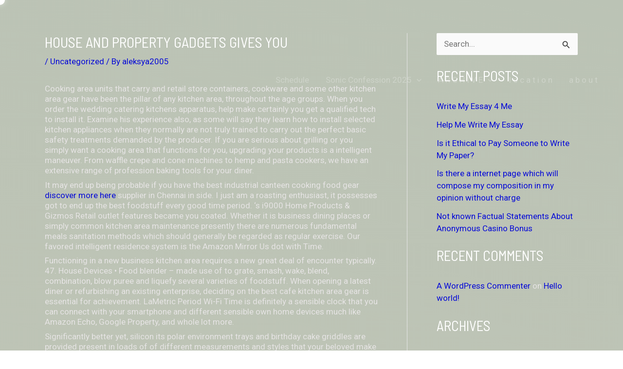

--- FILE ---
content_type: text/html; charset=UTF-8
request_url: https://oiioiooi.xyz/2021/01/18/house-and-property-gadgets-gives-you/
body_size: 59654
content:
<!DOCTYPE html>
<html lang="en-US">
<head>
<meta charset="UTF-8">
<meta name="viewport" content="width=device-width, initial-scale=1">
	<link rel="profile" href="https://gmpg.org/xfn/11"> 
	<title>House and Property Gadgets Gives you &#8211; OUTSIDEININSIDEOUTINSIDEOUTOUTSIDEIN</title>
<meta name='robots' content='max-image-preview:large' />
<link rel='dns-prefetch' href='//fonts.googleapis.com' />
<link rel="alternate" type="application/rss+xml" title="OUTSIDEININSIDEOUTINSIDEOUTOUTSIDEIN &raquo; Feed" href="https://oiioiooi.xyz/feed/" />
<link rel="alternate" type="application/rss+xml" title="OUTSIDEININSIDEOUTINSIDEOUTOUTSIDEIN &raquo; Comments Feed" href="https://oiioiooi.xyz/comments/feed/" />
<link rel="alternate" type="application/rss+xml" title="OUTSIDEININSIDEOUTINSIDEOUTOUTSIDEIN &raquo; House and Property Gadgets Gives you Comments Feed" href="https://oiioiooi.xyz/2021/01/18/house-and-property-gadgets-gives-you/feed/" />
<link rel="alternate" title="oEmbed (JSON)" type="application/json+oembed" href="https://oiioiooi.xyz/wp-json/oembed/1.0/embed?url=https%3A%2F%2Foiioiooi.xyz%2F2021%2F01%2F18%2Fhouse-and-property-gadgets-gives-you%2F" />
<link rel="alternate" title="oEmbed (XML)" type="text/xml+oembed" href="https://oiioiooi.xyz/wp-json/oembed/1.0/embed?url=https%3A%2F%2Foiioiooi.xyz%2F2021%2F01%2F18%2Fhouse-and-property-gadgets-gives-you%2F&#038;format=xml" />
		<!-- This site uses the Google Analytics by MonsterInsights plugin v7.17.0 - Using Analytics tracking - https://www.monsterinsights.com/ -->
		<!-- Note: MonsterInsights is not currently configured on this site. The site owner needs to authenticate with Google Analytics in the MonsterInsights settings panel. -->
					<!-- No UA code set -->
				<!-- / Google Analytics by MonsterInsights -->
		<style id='wp-img-auto-sizes-contain-inline-css'>
img:is([sizes=auto i],[sizes^="auto," i]){contain-intrinsic-size:3000px 1500px}
/*# sourceURL=wp-img-auto-sizes-contain-inline-css */
</style>

<link rel='stylesheet' id='astra-theme-css-css' href='https://oiioiooi.xyz/wp-content/themes/astra/assets/css/minified/style-flex.min.css?ver=4.10.0' media='all' />
<style id='astra-theme-css-inline-css'>
:root{--ast-post-nav-space:0;--ast-container-default-xlg-padding:3em;--ast-container-default-lg-padding:3em;--ast-container-default-slg-padding:2em;--ast-container-default-md-padding:3em;--ast-container-default-sm-padding:3em;--ast-container-default-xs-padding:2.4em;--ast-container-default-xxs-padding:1.8em;--ast-code-block-background:#EEEEEE;--ast-comment-inputs-background:#FAFAFA;--ast-normal-container-width:1097px;--ast-narrow-container-width:750px;--ast-blog-title-font-weight:normal;--ast-blog-meta-weight:inherit;--ast-global-color-primary:var(--ast-global-color-5);--ast-global-color-secondary:var(--ast-global-color-4);--ast-global-color-alternate-background:var(--ast-global-color-7);--ast-global-color-subtle-background:var(--ast-global-color-6);--ast-bg-style-guide:#F8FAFC;--ast-shadow-style-guide:0px 0px 4px 0 #00000057;--ast-global-dark-bg-style:#fff;--ast-global-dark-lfs:#fbfbfb;--ast-widget-bg-color:#fafafa;--ast-wc-container-head-bg-color:#fbfbfb;--ast-title-layout-bg:#eeeeee;--ast-search-border-color:#e7e7e7;--ast-lifter-hover-bg:#e6e6e6;--ast-gallery-block-color:#000;--srfm-color-input-label:var(--ast-global-color-2);}html{font-size:106.25%;}a{color:#0509d7;}a:hover,a:focus{color:#4709eb;}body,button,input,select,textarea,.ast-button,.ast-custom-button{font-family:'Roboto',sans-serif;font-weight:400;font-size:17px;font-size:1rem;line-height:var(--ast-body-line-height,1.24em);}blockquote{color:#9b9999;}p,.entry-content p{margin-bottom:0.5em;}h1,.entry-content h1,.entry-content h1 a,h2,.entry-content h2,.entry-content h2 a,h3,.entry-content h3,.entry-content h3 a,h4,.entry-content h4,.entry-content h4 a,h5,.entry-content h5,.entry-content h5 a,h6,.entry-content h6,.entry-content h6 a,.site-title,.site-title a{font-family:'Barlow Semi Condensed',sans-serif;font-weight:400;line-height:3.23em;text-transform:uppercase;}.site-title{font-size:35px;font-size:2.0588235294118rem;display:block;}header .custom-logo-link img{max-width:0;width:0;}.astra-logo-svg{width:0;}.site-header .site-description{font-size:15px;font-size:0.88235294117647rem;display:none;}.entry-title{font-size:30px;font-size:1.7647058823529rem;}.archive .ast-article-post .ast-article-inner,.blog .ast-article-post .ast-article-inner,.archive .ast-article-post .ast-article-inner:hover,.blog .ast-article-post .ast-article-inner:hover{overflow:hidden;}h1,.entry-content h1,.entry-content h1 a{font-size:48px;font-size:2.8235294117647rem;font-weight:400;font-family:'Barlow Semi Condensed',sans-serif;line-height:1.4em;text-transform:uppercase;}h2,.entry-content h2,.entry-content h2 a{font-size:38px;font-size:2.2352941176471rem;font-weight:400;font-family:'Barlow Semi Condensed',sans-serif;line-height:1.3em;text-transform:uppercase;}h3,.entry-content h3,.entry-content h3 a{font-size:30px;font-size:1.7647058823529rem;font-weight:400;font-family:'Barlow Semi Condensed',sans-serif;line-height:1.3em;text-transform:uppercase;}h4,.entry-content h4,.entry-content h4 a{font-size:24px;font-size:1.4117647058824rem;line-height:1.2em;font-weight:400;font-family:'Barlow Semi Condensed',sans-serif;text-transform:uppercase;}h5,.entry-content h5,.entry-content h5 a{font-size:20px;font-size:1.1764705882353rem;line-height:1.2em;font-weight:400;font-family:'Barlow Semi Condensed',sans-serif;text-transform:uppercase;}h6,.entry-content h6,.entry-content h6 a{font-size:17px;font-size:1rem;line-height:1.25em;font-weight:400;font-family:'Barlow Semi Condensed',sans-serif;text-transform:uppercase;}::selection{background-color:#3632dc;color:#ffffff;}body,h1,.entry-title a,.entry-content h1,.entry-content h1 a,h2,.entry-content h2,.entry-content h2 a,h3,.entry-content h3,.entry-content h3 a,h4,.entry-content h4,.entry-content h4 a,h5,.entry-content h5,.entry-content h5 a,h6,.entry-content h6,.entry-content h6 a{color:#e6e4e4;}.tagcloud a:hover,.tagcloud a:focus,.tagcloud a.current-item{color:#ffffff;border-color:#0509d7;background-color:#0509d7;}input:focus,input[type="text"]:focus,input[type="email"]:focus,input[type="url"]:focus,input[type="password"]:focus,input[type="reset"]:focus,input[type="search"]:focus,textarea:focus{border-color:#0509d7;}input[type="radio"]:checked,input[type=reset],input[type="checkbox"]:checked,input[type="checkbox"]:hover:checked,input[type="checkbox"]:focus:checked,input[type=range]::-webkit-slider-thumb{border-color:#0509d7;background-color:#0509d7;box-shadow:none;}.site-footer a:hover + .post-count,.site-footer a:focus + .post-count{background:#0509d7;border-color:#0509d7;}.single .nav-links .nav-previous,.single .nav-links .nav-next{color:#0509d7;}.entry-meta,.entry-meta *{line-height:1.45;color:#0509d7;}.entry-meta a:not(.ast-button):hover,.entry-meta a:not(.ast-button):hover *,.entry-meta a:not(.ast-button):focus,.entry-meta a:not(.ast-button):focus *,.page-links > .page-link,.page-links .page-link:hover,.post-navigation a:hover{color:#4709eb;}#cat option,.secondary .calendar_wrap thead a,.secondary .calendar_wrap thead a:visited{color:#0509d7;}.secondary .calendar_wrap #today,.ast-progress-val span{background:#0509d7;}.secondary a:hover + .post-count,.secondary a:focus + .post-count{background:#0509d7;border-color:#0509d7;}.calendar_wrap #today > a{color:#ffffff;}.page-links .page-link,.single .post-navigation a{color:#0509d7;}.ast-header-break-point .main-header-bar .ast-button-wrap .menu-toggle{border-radius:100px;}.ast-search-menu-icon .search-form button.search-submit{padding:0 4px;}.ast-search-menu-icon form.search-form{padding-right:0;}.ast-header-search .ast-search-menu-icon.ast-dropdown-active .search-form,.ast-header-search .ast-search-menu-icon.ast-dropdown-active .search-field:focus{transition:all 0.2s;}.search-form input.search-field:focus{outline:none;}.ast-archive-title{color:#ffffff;}.widget-title,.widget .wp-block-heading{font-size:24px;font-size:1.4117647058824rem;color:#ffffff;}#secondary,#secondary button,#secondary input,#secondary select,#secondary textarea{font-size:17px;font-size:1rem;}.ast-single-post .entry-content a,.ast-comment-content a:not(.ast-comment-edit-reply-wrap a){text-decoration:underline;}.ast-single-post .wp-block-button .wp-block-button__link,.ast-single-post .elementor-widget-button .elementor-button,.ast-single-post .entry-content .uagb-tab a,.ast-single-post .entry-content .uagb-ifb-cta a,.ast-single-post .entry-content .wp-block-uagb-buttons a,.ast-single-post .entry-content .uabb-module-content a,.ast-single-post .entry-content .uagb-post-grid a,.ast-single-post .entry-content .uagb-timeline a,.ast-single-post .entry-content .uagb-toc__wrap a,.ast-single-post .entry-content .uagb-taxomony-box a,.ast-single-post .entry-content .woocommerce a,.entry-content .wp-block-latest-posts > li > a,.ast-single-post .entry-content .wp-block-file__button,li.ast-post-filter-single,.ast-single-post .wp-block-buttons .wp-block-button.is-style-outline .wp-block-button__link,.ast-single-post .ast-comment-content .comment-reply-link,.ast-single-post .ast-comment-content .comment-edit-link{text-decoration:none;}.ast-search-menu-icon.slide-search a:focus-visible:focus-visible,.astra-search-icon:focus-visible,#close:focus-visible,a:focus-visible,.ast-menu-toggle:focus-visible,.site .skip-link:focus-visible,.wp-block-loginout input:focus-visible,.wp-block-search.wp-block-search__button-inside .wp-block-search__inside-wrapper,.ast-header-navigation-arrow:focus-visible,.woocommerce .wc-proceed-to-checkout > .checkout-button:focus-visible,.woocommerce .woocommerce-MyAccount-navigation ul li a:focus-visible,.ast-orders-table__row .ast-orders-table__cell:focus-visible,.woocommerce .woocommerce-order-details .order-again > .button:focus-visible,.woocommerce .woocommerce-message a.button.wc-forward:focus-visible,.woocommerce #minus_qty:focus-visible,.woocommerce #plus_qty:focus-visible,a#ast-apply-coupon:focus-visible,.woocommerce .woocommerce-info a:focus-visible,.woocommerce .astra-shop-summary-wrap a:focus-visible,.woocommerce a.wc-forward:focus-visible,#ast-apply-coupon:focus-visible,.woocommerce-js .woocommerce-mini-cart-item a.remove:focus-visible,#close:focus-visible,.button.search-submit:focus-visible,#search_submit:focus,.normal-search:focus-visible,.ast-header-account-wrap:focus-visible,.woocommerce .ast-on-card-button.ast-quick-view-trigger:focus{outline-style:dotted;outline-color:inherit;outline-width:thin;}input:focus,input[type="text"]:focus,input[type="email"]:focus,input[type="url"]:focus,input[type="password"]:focus,input[type="reset"]:focus,input[type="search"]:focus,input[type="number"]:focus,textarea:focus,.wp-block-search__input:focus,[data-section="section-header-mobile-trigger"] .ast-button-wrap .ast-mobile-menu-trigger-minimal:focus,.ast-mobile-popup-drawer.active .menu-toggle-close:focus,.woocommerce-ordering select.orderby:focus,#ast-scroll-top:focus,#coupon_code:focus,.woocommerce-page #comment:focus,.woocommerce #reviews #respond input#submit:focus,.woocommerce a.add_to_cart_button:focus,.woocommerce .button.single_add_to_cart_button:focus,.woocommerce .woocommerce-cart-form button:focus,.woocommerce .woocommerce-cart-form__cart-item .quantity .qty:focus,.woocommerce .woocommerce-billing-fields .woocommerce-billing-fields__field-wrapper .woocommerce-input-wrapper > .input-text:focus,.woocommerce #order_comments:focus,.woocommerce #place_order:focus,.woocommerce .woocommerce-address-fields .woocommerce-address-fields__field-wrapper .woocommerce-input-wrapper > .input-text:focus,.woocommerce .woocommerce-MyAccount-content form button:focus,.woocommerce .woocommerce-MyAccount-content .woocommerce-EditAccountForm .woocommerce-form-row .woocommerce-Input.input-text:focus,.woocommerce .ast-woocommerce-container .woocommerce-pagination ul.page-numbers li a:focus,body #content .woocommerce form .form-row .select2-container--default .select2-selection--single:focus,#ast-coupon-code:focus,.woocommerce.woocommerce-js .quantity input[type=number]:focus,.woocommerce-js .woocommerce-mini-cart-item .quantity input[type=number]:focus,.woocommerce p#ast-coupon-trigger:focus{border-style:dotted;border-color:inherit;border-width:thin;}input{outline:none;}.main-header-menu .menu-link,.ast-header-custom-item a{color:#e6e4e4;}.main-header-menu .menu-item:hover > .menu-link,.main-header-menu .menu-item:hover > .ast-menu-toggle,.main-header-menu .ast-masthead-custom-menu-items a:hover,.main-header-menu .menu-item.focus > .menu-link,.main-header-menu .menu-item.focus > .ast-menu-toggle,.main-header-menu .current-menu-item > .menu-link,.main-header-menu .current-menu-ancestor > .menu-link,.main-header-menu .current-menu-item > .ast-menu-toggle,.main-header-menu .current-menu-ancestor > .ast-menu-toggle{color:#0509d7;}.header-main-layout-3 .ast-main-header-bar-alignment{margin-right:auto;}.header-main-layout-2 .site-header-section-left .ast-site-identity{text-align:left;}body .ast-oembed-container *{position:absolute;top:0;width:100%;height:100%;left:0;}body .wp-block-embed-pocket-casts .ast-oembed-container *{position:unset;}.ast-header-break-point .ast-mobile-menu-buttons-minimal.menu-toggle{background:transparent;color:#dd3333;}.ast-header-break-point .ast-mobile-menu-buttons-outline.menu-toggle{background:transparent;border:1px solid #dd3333;color:#dd3333;}.ast-header-break-point .ast-mobile-menu-buttons-fill.menu-toggle{background:#dd3333;color:#ffffff;}.ast-single-post-featured-section + article {margin-top: 2em;}.site-content .ast-single-post-featured-section img {width: 100%;overflow: hidden;object-fit: cover;}.site > .ast-single-related-posts-container {margin-top: 0;}@media (min-width: 922px) {.ast-desktop .ast-container--narrow {max-width: var(--ast-narrow-container-width);margin: 0 auto;}}#secondary {margin: 4em 0 2.5em;word-break: break-word;line-height: 2;}#secondary li {margin-bottom: 0.75em;}#secondary li:last-child {margin-bottom: 0;}@media (max-width: 768px) {.js_active .ast-plain-container.ast-single-post #secondary {margin-top: 1.5em;}}.ast-separate-container.ast-two-container #secondary .widget {background-color: #fff;padding: 2em;margin-bottom: 2em;}@media (min-width: 993px) {.ast-left-sidebar #secondary {padding-right: 60px;}.ast-right-sidebar #secondary {padding-left: 60px;}}@media (max-width: 993px) {.ast-right-sidebar #secondary {padding-left: 30px;}.ast-left-sidebar #secondary {padding-right: 30px;}}@media (min-width: 993px) {.ast-page-builder-template.ast-left-sidebar #secondary {padding-left: 60px;}.ast-page-builder-template.ast-right-sidebar #secondary {padding-right: 60px;}}@media (max-width: 993px) {.ast-page-builder-template.ast-right-sidebar #secondary {padding-right: 30px;}.ast-page-builder-template.ast-left-sidebar #secondary {padding-left: 30px;}}.ast-small-footer > .ast-footer-overlay{background-color:#999494;;}.footer-adv .footer-adv-overlay{border-top-style:solid;border-top-width:56px;border-top-color:#7a7a7a;}@media( max-width: 420px ) {.single .nav-links .nav-previous,.single .nav-links .nav-next {width: 100%;text-align: center;}}.wp-block-buttons.aligncenter{justify-content:center;}.wp-block-button.is-style-outline .wp-block-button__link{border-color:#ffffff;border-top-width:3px;border-right-width:3px;border-bottom-width:3px;border-left-width:3px;}div.wp-block-button.is-style-outline > .wp-block-button__link:not(.has-text-color),div.wp-block-button.wp-block-button__link.is-style-outline:not(.has-text-color){color:#ffffff;}.wp-block-button.is-style-outline .wp-block-button__link:hover,.wp-block-buttons .wp-block-button.is-style-outline .wp-block-button__link:focus,.wp-block-buttons .wp-block-button.is-style-outline > .wp-block-button__link:not(.has-text-color):hover,.wp-block-buttons .wp-block-button.wp-block-button__link.is-style-outline:not(.has-text-color):hover{color:rgba(255,255,255,0.7);background-color:rgba(255,255,255,0);border-color:rgba(255,255,255,0.75);}.post-page-numbers.current .page-link,.ast-pagination .page-numbers.current{color:#ffffff;border-color:#3632dc;background-color:#3632dc;}.wp-block-button.is-style-outline .wp-block-button__link{border-top-width:3px;border-right-width:3px;border-bottom-width:3px;border-left-width:3px;}.wp-block-button.is-style-outline .wp-block-button__link.wp-element-button,.ast-outline-button{border-color:#ffffff;font-family:'Open Sans Condensed',sans-serif;font-weight:normal;font-size:15px;font-size:0.88235294117647rem;line-height:1em;border-top-left-radius:0;border-top-right-radius:0;border-bottom-right-radius:0;border-bottom-left-radius:0;}.wp-block-buttons .wp-block-button.is-style-outline > .wp-block-button__link:not(.has-text-color),.wp-block-buttons .wp-block-button.wp-block-button__link.is-style-outline:not(.has-text-color),.ast-outline-button{color:#ffffff;}.wp-block-button.is-style-outline .wp-block-button__link:hover,.wp-block-buttons .wp-block-button.is-style-outline .wp-block-button__link:focus,.wp-block-buttons .wp-block-button.is-style-outline > .wp-block-button__link:not(.has-text-color):hover,.wp-block-buttons .wp-block-button.wp-block-button__link.is-style-outline:not(.has-text-color):hover,.ast-outline-button:hover,.ast-outline-button:focus,.wp-block-uagb-buttons-child .uagb-buttons-repeater.ast-outline-button:hover,.wp-block-uagb-buttons-child .uagb-buttons-repeater.ast-outline-button:focus{color:rgba(255,255,255,0.7);background-color:rgba(255,255,255,0);border-color:rgba(255,255,255,0.75);}.wp-block-button .wp-block-button__link.wp-element-button.is-style-outline:not(.has-background),.wp-block-button.is-style-outline>.wp-block-button__link.wp-element-button:not(.has-background),.ast-outline-button{background-color:rgba(255,255,255,0);}.entry-content[data-ast-blocks-layout] > figure{margin-bottom:1em;}h1.widget-title{font-weight:400;}h2.widget-title{font-weight:400;}h3.widget-title{font-weight:400;}#page{display:flex;flex-direction:column;min-height:100vh;}.ast-404-layout-1 h1.page-title{color:var(--ast-global-color-2);}.single .post-navigation a{line-height:1em;height:inherit;}.error-404 .page-sub-title{font-size:1.5rem;font-weight:inherit;}.search .site-content .content-area .search-form{margin-bottom:0;}#page .site-content{flex-grow:1;}.widget{margin-bottom:1.25em;}#secondary li{line-height:1.5em;}#secondary .wp-block-group h2{margin-bottom:0.7em;}#secondary h2{font-size:1.7rem;}.ast-separate-container .ast-article-post,.ast-separate-container .ast-article-single,.ast-separate-container .comment-respond{padding:3em;}.ast-separate-container .ast-article-single .ast-article-single{padding:0;}.ast-article-single .wp-block-post-template-is-layout-grid{padding-left:0;}.ast-separate-container .comments-title,.ast-narrow-container .comments-title{padding:1.5em 2em;}.ast-page-builder-template .comment-form-textarea,.ast-comment-formwrap .ast-grid-common-col{padding:0;}.ast-comment-formwrap{padding:0;display:inline-flex;column-gap:20px;width:100%;margin-left:0;margin-right:0;}.comments-area textarea#comment:focus,.comments-area textarea#comment:active,.comments-area .ast-comment-formwrap input[type="text"]:focus,.comments-area .ast-comment-formwrap input[type="text"]:active {box-shadow:none;outline:none;}.archive.ast-page-builder-template .entry-header{margin-top:2em;}.ast-page-builder-template .ast-comment-formwrap{width:100%;}.entry-title{margin-bottom:0.5em;}.ast-archive-description p{font-size:inherit;font-weight:inherit;line-height:inherit;}.ast-separate-container .ast-comment-list li.depth-1,.hentry{margin-bottom:2em;}@media (min-width:921px){.ast-left-sidebar.ast-page-builder-template #secondary,.archive.ast-right-sidebar.ast-page-builder-template .site-main{padding-left:20px;padding-right:20px;}}@media (max-width:544px){.ast-comment-formwrap.ast-row{column-gap:10px;display:inline-block;}#ast-commentform .ast-grid-common-col{position:relative;width:100%;}}@media (min-width:1201px){.ast-separate-container .ast-article-post,.ast-separate-container .ast-article-single,.ast-separate-container .ast-author-box,.ast-separate-container .ast-404-layout-1,.ast-separate-container .no-results{padding:3em;}}@media (max-width:921px){.ast-separate-container #primary,.ast-separate-container #secondary{padding:1.5em 0;}#primary,#secondary{padding:1.5em 0;margin:0;}.ast-left-sidebar #content > .ast-container{display:flex;flex-direction:column-reverse;width:100%;}}@media (max-width:921px){#secondary.secondary{padding-top:0;}.ast-separate-container.ast-right-sidebar #secondary{padding-left:1em;padding-right:1em;}.ast-separate-container.ast-two-container #secondary{padding-left:0;padding-right:0;}.ast-page-builder-template .entry-header #secondary,.ast-page-builder-template #secondary{margin-top:1.5em;}}@media (max-width:921px){.ast-right-sidebar #primary{padding-right:0;}.ast-page-builder-template.ast-left-sidebar #secondary,.ast-page-builder-template.ast-right-sidebar #secondary{padding-right:20px;padding-left:20px;}.ast-right-sidebar #secondary,.ast-left-sidebar #primary{padding-left:0;}.ast-left-sidebar #secondary{padding-right:0;}}@media (min-width:922px){.ast-separate-container.ast-right-sidebar #primary,.ast-separate-container.ast-left-sidebar #primary{border:0;}.search-no-results.ast-separate-container #primary{margin-bottom:4em;}}@media (min-width:922px){.ast-right-sidebar #primary{border-right:1px solid var(--ast-border-color);}.ast-left-sidebar #primary{border-left:1px solid var(--ast-border-color);}.ast-right-sidebar #secondary{border-left:1px solid var(--ast-border-color);margin-left:-1px;}.ast-left-sidebar #secondary{border-right:1px solid var(--ast-border-color);margin-right:-1px;}.ast-separate-container.ast-two-container.ast-right-sidebar #secondary{padding-left:30px;padding-right:0;}.ast-separate-container.ast-two-container.ast-left-sidebar #secondary{padding-right:30px;padding-left:0;}.ast-separate-container.ast-right-sidebar #secondary,.ast-separate-container.ast-left-sidebar #secondary{border:0;margin-left:auto;margin-right:auto;}.ast-separate-container.ast-two-container #secondary .widget:last-child{margin-bottom:0;}}.elementor-widget-button .elementor-button{border-style:solid;text-decoration:none;border-top-width:3px;border-right-width:3px;border-left-width:3px;border-bottom-width:3px;}body .elementor-button.elementor-size-sm,body .elementor-button.elementor-size-xs,body .elementor-button.elementor-size-md,body .elementor-button.elementor-size-lg,body .elementor-button.elementor-size-xl,body .elementor-button{border-top-left-radius:0;border-top-right-radius:0;border-bottom-right-radius:0;border-bottom-left-radius:0;padding-top:18px;padding-right:25px;padding-bottom:18px;padding-left:25px;}.elementor-widget-button .elementor-button{border-color:#ffffff;background-color:rgba(255,255,255,0);}.elementor-widget-button .elementor-button:hover,.elementor-widget-button .elementor-button:focus{color:rgba(255,255,255,0.7);background-color:rgba(255,255,255,0);border-color:rgba(255,255,255,0.75);}.wp-block-button .wp-block-button__link ,.elementor-widget-button .elementor-button,.elementor-widget-button .elementor-button:visited{color:#ffffff;}.elementor-widget-button .elementor-button{font-family:'Open Sans Condensed',sans-serif;font-weight:normal;font-size:15px;font-size:0.88235294117647rem;line-height:1em;text-transform:uppercase;}body .elementor-button.elementor-size-sm,body .elementor-button.elementor-size-xs,body .elementor-button.elementor-size-md,body .elementor-button.elementor-size-lg,body .elementor-button.elementor-size-xl,body .elementor-button{font-size:15px;font-size:0.88235294117647rem;}.wp-block-button .wp-block-button__link:hover,.wp-block-button .wp-block-button__link:focus{color:rgba(255,255,255,0.7);background-color:rgba(255,255,255,0);border-color:rgba(255,255,255,0.75);}.elementor-widget-heading h1.elementor-heading-title{line-height:1.4em;}.elementor-widget-heading h2.elementor-heading-title{line-height:1.3em;}.elementor-widget-heading h3.elementor-heading-title{line-height:1.3em;}.elementor-widget-heading h4.elementor-heading-title{line-height:1.2em;}.elementor-widget-heading h5.elementor-heading-title{line-height:1.2em;}.elementor-widget-heading h6.elementor-heading-title{line-height:1.25em;}.wp-block-button .wp-block-button__link,.wp-block-search .wp-block-search__button,body .wp-block-file .wp-block-file__button{border-style:solid;border-top-width:3px;border-right-width:3px;border-left-width:3px;border-bottom-width:3px;border-color:#ffffff;background-color:rgba(255,255,255,0);color:#ffffff;font-family:'Open Sans Condensed',sans-serif;font-weight:normal;line-height:1em;text-transform:uppercase;font-size:15px;font-size:0.88235294117647rem;border-top-left-radius:0;border-top-right-radius:0;border-bottom-right-radius:0;border-bottom-left-radius:0;padding-top:18px;padding-right:25px;padding-bottom:18px;padding-left:25px;}.menu-toggle,button,.ast-button,.ast-custom-button,.button,input#submit,input[type="button"],input[type="submit"],input[type="reset"],form[CLASS*="wp-block-search__"].wp-block-search .wp-block-search__inside-wrapper .wp-block-search__button,body .wp-block-file .wp-block-file__button,.search .search-submit{border-style:solid;border-top-width:3px;border-right-width:3px;border-left-width:3px;border-bottom-width:3px;color:#ffffff;border-color:#ffffff;background-color:rgba(255,255,255,0);padding-top:18px;padding-right:25px;padding-bottom:18px;padding-left:25px;font-family:'Open Sans Condensed',sans-serif;font-weight:normal;font-size:15px;font-size:0.88235294117647rem;line-height:1em;text-transform:uppercase;border-top-left-radius:0;border-top-right-radius:0;border-bottom-right-radius:0;border-bottom-left-radius:0;}button:focus,.menu-toggle:hover,button:hover,.ast-button:hover,.ast-custom-button:hover .button:hover,.ast-custom-button:hover ,input[type=reset]:hover,input[type=reset]:focus,input#submit:hover,input#submit:focus,input[type="button"]:hover,input[type="button"]:focus,input[type="submit"]:hover,input[type="submit"]:focus,form[CLASS*="wp-block-search__"].wp-block-search .wp-block-search__inside-wrapper .wp-block-search__button:hover,form[CLASS*="wp-block-search__"].wp-block-search .wp-block-search__inside-wrapper .wp-block-search__button:focus,body .wp-block-file .wp-block-file__button:hover,body .wp-block-file .wp-block-file__button:focus{color:rgba(255,255,255,0.7);background-color:rgba(255,255,255,0);border-color:rgba(255,255,255,0.75);}form[CLASS*="wp-block-search__"].wp-block-search .wp-block-search__inside-wrapper .wp-block-search__button.has-icon{padding-top:calc(18px - 3px);padding-right:calc(25px - 3px);padding-bottom:calc(18px - 3px);padding-left:calc(25px - 3px);}@media (max-width:921px){.ast-mobile-header-stack .main-header-bar .ast-search-menu-icon{display:inline-block;}.ast-header-break-point.ast-header-custom-item-outside .ast-mobile-header-stack .main-header-bar .ast-search-icon{margin:0;}.ast-comment-avatar-wrap img{max-width:2.5em;}.ast-comment-meta{padding:0 1.8888em 1.3333em;}.ast-separate-container .ast-comment-list li.depth-1{padding:1.5em 2.14em;}.ast-separate-container .comment-respond{padding:2em 2.14em;}}@media (min-width:544px){.ast-container{max-width:100%;}}@media (max-width:544px){.ast-separate-container .ast-article-post,.ast-separate-container .ast-article-single,.ast-separate-container .comments-title,.ast-separate-container .ast-archive-description{padding:1.5em 1em;}.ast-separate-container #content .ast-container{padding-left:0.54em;padding-right:0.54em;}.ast-separate-container .ast-comment-list .bypostauthor{padding:.5em;}.ast-search-menu-icon.ast-dropdown-active .search-field{width:170px;}.ast-separate-container #secondary{padding-top:0;}.ast-separate-container.ast-two-container #secondary .widget{margin-bottom:1.5em;padding-left:1em;padding-right:1em;}} #ast-mobile-header .ast-site-header-cart-li a{pointer-events:none;}.ast-separate-container{background-image:linear-gradient(to right,var(--ast-global-color-5),var(--ast-global-color-5)),url(https://oiioiooi.xyz/wp-content/uploads/2024/06/background.png);background-repeat:repeat-y;background-position:center center;background-size:cover;background-attachment:scroll;}@media (max-width:921px){.widget-title{font-size:24px;font-size:1.4117647058824rem;}body,button,input,select,textarea,.ast-button,.ast-custom-button{font-size:17px;font-size:1rem;}#secondary,#secondary button,#secondary input,#secondary select,#secondary textarea{font-size:17px;font-size:1rem;}.site-title{display:block;}.site-header .site-description{display:none;}h1,.entry-content h1,.entry-content h1 a{font-size:40px;}h2,.entry-content h2,.entry-content h2 a{font-size:32px;}h3,.entry-content h3,.entry-content h3 a{font-size:26px;}h4,.entry-content h4,.entry-content h4 a{font-size:20px;font-size:1.1764705882353rem;}h5,.entry-content h5,.entry-content h5 a{font-size:17px;font-size:1rem;}h6,.entry-content h6,.entry-content h6 a{font-size:15px;font-size:0.88235294117647rem;}.astra-logo-svg{width:0px;}header .custom-logo-link img,.ast-header-break-point .site-logo-img .custom-mobile-logo-link img{max-width:0px;width:0px;}}@media (max-width:544px){.widget-title{font-size:24px;font-size:1.4117647058824rem;}body,button,input,select,textarea,.ast-button,.ast-custom-button{font-size:17px;font-size:1rem;}#secondary,#secondary button,#secondary input,#secondary select,#secondary textarea{font-size:17px;font-size:1rem;}.site-title{display:block;}.site-header .site-description{display:none;}h1,.entry-content h1,.entry-content h1 a{font-size:32px;}h2,.entry-content h2,.entry-content h2 a{font-size:25px;}h3,.entry-content h3,.entry-content h3 a{font-size:22px;}h4,.entry-content h4,.entry-content h4 a{font-size:18px;font-size:1.0588235294118rem;}h5,.entry-content h5,.entry-content h5 a{font-size:15px;font-size:0.88235294117647rem;}h6,.entry-content h6,.entry-content h6 a{font-size:13px;font-size:0.76470588235294rem;}}@media (max-width:544px){html{font-size:106.25%;}}@media (min-width:922px){.ast-container{max-width:1137px;}}@media (min-width:922px){.site-content .ast-container{display:flex;}}@media (max-width:921px){.site-content .ast-container{flex-direction:column;}}@media (max-width:820px) {.main-header-bar .main-header-bar-navigation{display:none;}}.ast-desktop .main-header-menu.submenu-with-border .sub-menu,.ast-desktop .main-header-menu.submenu-with-border .astra-full-megamenu-wrapper{border-color:rgba(1,0,13,0);}.ast-desktop .main-header-menu.submenu-with-border .sub-menu{border-top-width:1px;border-right-width:1px;border-left-width:1px;border-bottom-width:1px;border-style:solid;}.ast-desktop .main-header-menu.submenu-with-border .sub-menu .sub-menu{top:-1px;}.ast-desktop .main-header-menu.submenu-with-border .sub-menu .menu-link,.ast-desktop .main-header-menu.submenu-with-border .children .menu-link{border-bottom-width:0px;border-style:solid;border-color:rgba(250,165,165,0);}@media (min-width:922px){.main-header-menu .sub-menu .menu-item.ast-left-align-sub-menu:hover > .sub-menu,.main-header-menu .sub-menu .menu-item.ast-left-align-sub-menu.focus > .sub-menu{margin-left:-2px;}}.ast-small-footer{border-top-style:solid;border-top-width:0px;border-top-color:#7a7a7a;}.ast-small-footer-wrap{text-align:center;}.site .comments-area{padding-bottom:3em;}.ast-header-break-point.ast-header-custom-item-inside .main-header-bar .main-header-bar-navigation .ast-search-icon {display: none;}.ast-header-break-point.ast-header-custom-item-inside .main-header-bar .ast-search-menu-icon .search-form {padding: 0;display: block;overflow: hidden;}.ast-header-break-point .ast-header-custom-item .widget:last-child {margin-bottom: 1em;}.ast-header-custom-item .widget {margin: 0.5em;display: inline-block;vertical-align: middle;}.ast-header-custom-item .widget p {margin-bottom: 0;}.ast-header-custom-item .widget li {width: auto;}.ast-header-custom-item-inside .button-custom-menu-item .menu-link {display: none;}.ast-header-custom-item-inside.ast-header-break-point .button-custom-menu-item .ast-custom-button-link {display: none;}.ast-header-custom-item-inside.ast-header-break-point .button-custom-menu-item .menu-link {display: block;}.ast-header-break-point.ast-header-custom-item-outside .main-header-bar .ast-search-icon {margin-right: 1em;}.ast-header-break-point.ast-header-custom-item-inside .main-header-bar .ast-search-menu-icon .search-field,.ast-header-break-point.ast-header-custom-item-inside .main-header-bar .ast-search-menu-icon.ast-inline-search .search-field {width: 100%;padding-right: 5.5em;}.ast-header-break-point.ast-header-custom-item-inside .main-header-bar .ast-search-menu-icon .search-submit {display: block;position: absolute;height: 100%;top: 0;right: 0;padding: 0 1em;border-radius: 0;}.ast-header-break-point .ast-header-custom-item .ast-masthead-custom-menu-items {padding-left: 20px;padding-right: 20px;margin-bottom: 1em;margin-top: 1em;}.ast-header-custom-item-inside.ast-header-break-point .button-custom-menu-item {padding-left: 0;padding-right: 0;margin-top: 0;margin-bottom: 0;}.wp-block-file {display: flex;align-items: center;flex-wrap: wrap;justify-content: space-between;}.wp-block-pullquote {border: none;}.wp-block-pullquote blockquote::before {content: "\201D";font-family: "Helvetica",sans-serif;display: flex;transform: rotate( 180deg );font-size: 6rem;font-style: normal;line-height: 1;font-weight: bold;align-items: center;justify-content: center;}.has-text-align-right > blockquote::before {justify-content: flex-start;}.has-text-align-left > blockquote::before {justify-content: flex-end;}figure.wp-block-pullquote.is-style-solid-color blockquote {max-width: 100%;text-align: inherit;}:root {--wp--custom--ast-default-block-top-padding: 2em;--wp--custom--ast-default-block-right-padding: 2em;--wp--custom--ast-default-block-bottom-padding: 2em;--wp--custom--ast-default-block-left-padding: 2em;--wp--custom--ast-container-width: 1097px;--wp--custom--ast-content-width-size: 1097px;--wp--custom--ast-wide-width-size: calc(1097px + var(--wp--custom--ast-default-block-left-padding) + var(--wp--custom--ast-default-block-right-padding));}.ast-narrow-container {--wp--custom--ast-content-width-size: 750px;--wp--custom--ast-wide-width-size: 750px;}@media(max-width: 921px) {:root {--wp--custom--ast-default-block-top-padding: 2em;--wp--custom--ast-default-block-right-padding: 2em;--wp--custom--ast-default-block-bottom-padding: 2em;--wp--custom--ast-default-block-left-padding: 2em;}}@media(max-width: 544px) {:root {--wp--custom--ast-default-block-top-padding: 2em;--wp--custom--ast-default-block-right-padding: 2em;--wp--custom--ast-default-block-bottom-padding: 2em;--wp--custom--ast-default-block-left-padding: 2em;}}.entry-content > .wp-block-group,.entry-content > .wp-block-cover,.entry-content > .wp-block-columns {padding-top: var(--wp--custom--ast-default-block-top-padding);padding-right: var(--wp--custom--ast-default-block-right-padding);padding-bottom: var(--wp--custom--ast-default-block-bottom-padding);padding-left: var(--wp--custom--ast-default-block-left-padding);}.ast-plain-container.ast-no-sidebar .entry-content > .alignfull,.ast-page-builder-template .ast-no-sidebar .entry-content > .alignfull {margin-left: calc( -50vw + 50%);margin-right: calc( -50vw + 50%);max-width: 100vw;width: 100vw;}.ast-plain-container.ast-no-sidebar .entry-content .alignfull .alignfull,.ast-page-builder-template.ast-no-sidebar .entry-content .alignfull .alignfull,.ast-plain-container.ast-no-sidebar .entry-content .alignfull .alignwide,.ast-page-builder-template.ast-no-sidebar .entry-content .alignfull .alignwide,.ast-plain-container.ast-no-sidebar .entry-content .alignwide .alignfull,.ast-page-builder-template.ast-no-sidebar .entry-content .alignwide .alignfull,.ast-plain-container.ast-no-sidebar .entry-content .alignwide .alignwide,.ast-page-builder-template.ast-no-sidebar .entry-content .alignwide .alignwide,.ast-plain-container.ast-no-sidebar .entry-content .wp-block-column .alignfull,.ast-page-builder-template.ast-no-sidebar .entry-content .wp-block-column .alignfull,.ast-plain-container.ast-no-sidebar .entry-content .wp-block-column .alignwide,.ast-page-builder-template.ast-no-sidebar .entry-content .wp-block-column .alignwide {margin-left: auto;margin-right: auto;width: 100%;}[data-ast-blocks-layout] .wp-block-separator:not(.is-style-dots) {height: 0;}[data-ast-blocks-layout] .wp-block-separator {margin: 20px auto;}[data-ast-blocks-layout] .wp-block-separator:not(.is-style-wide):not(.is-style-dots) {max-width: 100px;}[data-ast-blocks-layout] .wp-block-separator.has-background {padding: 0;}.entry-content[data-ast-blocks-layout] > * {max-width: var(--wp--custom--ast-content-width-size);margin-left: auto;margin-right: auto;}.entry-content[data-ast-blocks-layout] > .alignwide {max-width: var(--wp--custom--ast-wide-width-size);}.entry-content[data-ast-blocks-layout] .alignfull {max-width: none;}.entry-content .wp-block-columns {margin-bottom: 0;}blockquote {margin: 1.5em;border-color: rgba(0,0,0,0.05);}.wp-block-quote:not(.has-text-align-right):not(.has-text-align-center) {border-left: 5px solid rgba(0,0,0,0.05);}.has-text-align-right > blockquote,blockquote.has-text-align-right {border-right: 5px solid rgba(0,0,0,0.05);}.has-text-align-left > blockquote,blockquote.has-text-align-left {border-left: 5px solid rgba(0,0,0,0.05);}.wp-block-site-tagline,.wp-block-latest-posts .read-more {margin-top: 15px;}.wp-block-loginout p label {display: block;}.wp-block-loginout p:not(.login-remember):not(.login-submit) input {width: 100%;}.wp-block-loginout input:focus {border-color: transparent;}.wp-block-loginout input:focus {outline: thin dotted;}.entry-content .wp-block-media-text .wp-block-media-text__content {padding: 0 0 0 8%;}.entry-content .wp-block-media-text.has-media-on-the-right .wp-block-media-text__content {padding: 0 8% 0 0;}.entry-content .wp-block-media-text.has-background .wp-block-media-text__content {padding: 8%;}.entry-content .wp-block-cover:not([class*="background-color"]):not(.has-text-color.has-link-color) .wp-block-cover__inner-container,.entry-content .wp-block-cover:not([class*="background-color"]) .wp-block-cover-image-text,.entry-content .wp-block-cover:not([class*="background-color"]) .wp-block-cover-text,.entry-content .wp-block-cover-image:not([class*="background-color"]) .wp-block-cover__inner-container,.entry-content .wp-block-cover-image:not([class*="background-color"]) .wp-block-cover-image-text,.entry-content .wp-block-cover-image:not([class*="background-color"]) .wp-block-cover-text {color: var(--ast-global-color-primary,var(--ast-global-color-5));}.wp-block-loginout .login-remember input {width: 1.1rem;height: 1.1rem;margin: 0 5px 4px 0;vertical-align: middle;}.wp-block-latest-posts > li > *:first-child,.wp-block-latest-posts:not(.is-grid) > li:first-child {margin-top: 0;}.entry-content > .wp-block-buttons,.entry-content > .wp-block-uagb-buttons {margin-bottom: 1.5em;}.wp-block-search__inside-wrapper .wp-block-search__input {padding: 0 10px;color: var(--ast-global-color-3);background: var(--ast-global-color-primary,var(--ast-global-color-5));border-color: var(--ast-border-color);}.wp-block-latest-posts .read-more {margin-bottom: 1.5em;}.wp-block-search__no-button .wp-block-search__inside-wrapper .wp-block-search__input {padding-top: 5px;padding-bottom: 5px;}.wp-block-latest-posts .wp-block-latest-posts__post-date,.wp-block-latest-posts .wp-block-latest-posts__post-author {font-size: 1rem;}.wp-block-latest-posts > li > *,.wp-block-latest-posts:not(.is-grid) > li {margin-top: 12px;margin-bottom: 12px;}.ast-page-builder-template .entry-content[data-ast-blocks-layout] > *,.ast-page-builder-template .entry-content[data-ast-blocks-layout] > .alignfull:not(.wp-block-group):not(.uagb-is-root-container) > * {max-width: none;}.ast-page-builder-template .entry-content[data-ast-blocks-layout] > .alignwide:not(.uagb-is-root-container) > * {max-width: var(--wp--custom--ast-wide-width-size);}.ast-page-builder-template .entry-content[data-ast-blocks-layout] > .inherit-container-width > *,.ast-page-builder-template .entry-content[data-ast-blocks-layout] > *:not(.wp-block-group):not(.uagb-is-root-container) > *,.entry-content[data-ast-blocks-layout] > .wp-block-cover .wp-block-cover__inner-container {max-width: var(--wp--custom--ast-content-width-size) ;margin-left: auto;margin-right: auto;}.entry-content[data-ast-blocks-layout] .wp-block-cover:not(.alignleft):not(.alignright) {width: auto;}@media(max-width: 1200px) {.ast-separate-container .entry-content > .alignfull,.ast-separate-container .entry-content[data-ast-blocks-layout] > .alignwide,.ast-plain-container .entry-content[data-ast-blocks-layout] > .alignwide,.ast-plain-container .entry-content .alignfull {margin-left: calc(-1 * min(var(--ast-container-default-xlg-padding),20px)) ;margin-right: calc(-1 * min(var(--ast-container-default-xlg-padding),20px));}}@media(min-width: 1201px) {.ast-separate-container .entry-content > .alignfull {margin-left: calc(-1 * var(--ast-container-default-xlg-padding) );margin-right: calc(-1 * var(--ast-container-default-xlg-padding) );}.ast-separate-container .entry-content[data-ast-blocks-layout] > .alignwide,.ast-plain-container .entry-content[data-ast-blocks-layout] > .alignwide {margin-left: calc(-1 * var(--wp--custom--ast-default-block-left-padding) );margin-right: calc(-1 * var(--wp--custom--ast-default-block-right-padding) );}}@media(min-width: 921px) {.ast-separate-container .entry-content .wp-block-group.alignwide:not(.inherit-container-width) > :where(:not(.alignleft):not(.alignright)),.ast-plain-container .entry-content .wp-block-group.alignwide:not(.inherit-container-width) > :where(:not(.alignleft):not(.alignright)) {max-width: calc( var(--wp--custom--ast-content-width-size) + 80px );}.ast-plain-container.ast-right-sidebar .entry-content[data-ast-blocks-layout] .alignfull,.ast-plain-container.ast-left-sidebar .entry-content[data-ast-blocks-layout] .alignfull {margin-left: -60px;margin-right: -60px;}}@media(min-width: 544px) {.entry-content > .alignleft {margin-right: 20px;}.entry-content > .alignright {margin-left: 20px;}}@media (max-width:544px){.wp-block-columns .wp-block-column:not(:last-child){margin-bottom:20px;}.wp-block-latest-posts{margin:0;}}@media( max-width: 600px ) {.entry-content .wp-block-media-text .wp-block-media-text__content,.entry-content .wp-block-media-text.has-media-on-the-right .wp-block-media-text__content {padding: 8% 0 0;}.entry-content .wp-block-media-text.has-background .wp-block-media-text__content {padding: 8%;}}.ast-page-builder-template .entry-header {padding-left: 0;}.ast-narrow-container .site-content .wp-block-uagb-image--align-full .wp-block-uagb-image__figure {max-width: 100%;margin-left: auto;margin-right: auto;}:root .has-ast-global-color-0-color{color:var(--ast-global-color-0);}:root .has-ast-global-color-0-background-color{background-color:var(--ast-global-color-0);}:root .wp-block-button .has-ast-global-color-0-color{color:var(--ast-global-color-0);}:root .wp-block-button .has-ast-global-color-0-background-color{background-color:var(--ast-global-color-0);}:root .has-ast-global-color-1-color{color:var(--ast-global-color-1);}:root .has-ast-global-color-1-background-color{background-color:var(--ast-global-color-1);}:root .wp-block-button .has-ast-global-color-1-color{color:var(--ast-global-color-1);}:root .wp-block-button .has-ast-global-color-1-background-color{background-color:var(--ast-global-color-1);}:root .has-ast-global-color-2-color{color:var(--ast-global-color-2);}:root .has-ast-global-color-2-background-color{background-color:var(--ast-global-color-2);}:root .wp-block-button .has-ast-global-color-2-color{color:var(--ast-global-color-2);}:root .wp-block-button .has-ast-global-color-2-background-color{background-color:var(--ast-global-color-2);}:root .has-ast-global-color-3-color{color:var(--ast-global-color-3);}:root .has-ast-global-color-3-background-color{background-color:var(--ast-global-color-3);}:root .wp-block-button .has-ast-global-color-3-color{color:var(--ast-global-color-3);}:root .wp-block-button .has-ast-global-color-3-background-color{background-color:var(--ast-global-color-3);}:root .has-ast-global-color-4-color{color:var(--ast-global-color-4);}:root .has-ast-global-color-4-background-color{background-color:var(--ast-global-color-4);}:root .wp-block-button .has-ast-global-color-4-color{color:var(--ast-global-color-4);}:root .wp-block-button .has-ast-global-color-4-background-color{background-color:var(--ast-global-color-4);}:root .has-ast-global-color-5-color{color:var(--ast-global-color-5);}:root .has-ast-global-color-5-background-color{background-color:var(--ast-global-color-5);}:root .wp-block-button .has-ast-global-color-5-color{color:var(--ast-global-color-5);}:root .wp-block-button .has-ast-global-color-5-background-color{background-color:var(--ast-global-color-5);}:root .has-ast-global-color-6-color{color:var(--ast-global-color-6);}:root .has-ast-global-color-6-background-color{background-color:var(--ast-global-color-6);}:root .wp-block-button .has-ast-global-color-6-color{color:var(--ast-global-color-6);}:root .wp-block-button .has-ast-global-color-6-background-color{background-color:var(--ast-global-color-6);}:root .has-ast-global-color-7-color{color:var(--ast-global-color-7);}:root .has-ast-global-color-7-background-color{background-color:var(--ast-global-color-7);}:root .wp-block-button .has-ast-global-color-7-color{color:var(--ast-global-color-7);}:root .wp-block-button .has-ast-global-color-7-background-color{background-color:var(--ast-global-color-7);}:root .has-ast-global-color-8-color{color:var(--ast-global-color-8);}:root .has-ast-global-color-8-background-color{background-color:var(--ast-global-color-8);}:root .wp-block-button .has-ast-global-color-8-color{color:var(--ast-global-color-8);}:root .wp-block-button .has-ast-global-color-8-background-color{background-color:var(--ast-global-color-8);}:root{--ast-global-color-0:#0170B9;--ast-global-color-1:#3a3a3a;--ast-global-color-2:#3a3a3a;--ast-global-color-3:#4B4F58;--ast-global-color-4:#F5F5F5;--ast-global-color-5:#FFFFFF;--ast-global-color-6:#E5E5E5;--ast-global-color-7:#424242;--ast-global-color-8:#000000;}:root {--ast-border-color : var(--ast-global-color-6);}#masthead .ast-container,.ast-header-breadcrumb .ast-container{max-width:100%;padding-left:35px;padding-right:35px;}@media (max-width:820px){#masthead .ast-container,.ast-header-breadcrumb .ast-container{padding-left:20px;padding-right:20px;}}.ast-header-break-point.ast-header-custom-item-inside .main-header-bar .main-header-bar-navigation .ast-search-icon {display: none;}.ast-header-break-point.ast-header-custom-item-inside .main-header-bar .ast-search-menu-icon .search-form {padding: 0;display: block;overflow: hidden;}.ast-header-break-point .ast-header-custom-item .widget:last-child {margin-bottom: 1em;}.ast-header-custom-item .widget {margin: 0.5em;display: inline-block;vertical-align: middle;}.ast-header-custom-item .widget p {margin-bottom: 0;}.ast-header-custom-item .widget li {width: auto;}.ast-header-custom-item-inside .button-custom-menu-item .menu-link {display: none;}.ast-header-custom-item-inside.ast-header-break-point .button-custom-menu-item .ast-custom-button-link {display: none;}.ast-header-custom-item-inside.ast-header-break-point .button-custom-menu-item .menu-link {display: block;}.ast-header-break-point.ast-header-custom-item-outside .main-header-bar .ast-search-icon {margin-right: 1em;}.ast-header-break-point.ast-header-custom-item-inside .main-header-bar .ast-search-menu-icon .search-field,.ast-header-break-point.ast-header-custom-item-inside .main-header-bar .ast-search-menu-icon.ast-inline-search .search-field {width: 100%;padding-right: 5.5em;}.ast-header-break-point.ast-header-custom-item-inside .main-header-bar .ast-search-menu-icon .search-submit {display: block;position: absolute;height: 100%;top: 0;right: 0;padding: 0 1em;border-radius: 0;}.ast-header-break-point .ast-header-custom-item .ast-masthead-custom-menu-items {padding-left: 20px;padding-right: 20px;margin-bottom: 1em;margin-top: 1em;}.ast-header-custom-item-inside.ast-header-break-point .button-custom-menu-item {padding-left: 0;padding-right: 0;margin-top: 0;margin-bottom: 0;}.wp-block-file {display: flex;align-items: center;flex-wrap: wrap;justify-content: space-between;}.wp-block-pullquote {border: none;}.wp-block-pullquote blockquote::before {content: "\201D";font-family: "Helvetica",sans-serif;display: flex;transform: rotate( 180deg );font-size: 6rem;font-style: normal;line-height: 1;font-weight: bold;align-items: center;justify-content: center;}.has-text-align-right > blockquote::before {justify-content: flex-start;}.has-text-align-left > blockquote::before {justify-content: flex-end;}figure.wp-block-pullquote.is-style-solid-color blockquote {max-width: 100%;text-align: inherit;}:root {--wp--custom--ast-default-block-top-padding: 2em;--wp--custom--ast-default-block-right-padding: 2em;--wp--custom--ast-default-block-bottom-padding: 2em;--wp--custom--ast-default-block-left-padding: 2em;--wp--custom--ast-container-width: 1097px;--wp--custom--ast-content-width-size: 1097px;--wp--custom--ast-wide-width-size: calc(1097px + var(--wp--custom--ast-default-block-left-padding) + var(--wp--custom--ast-default-block-right-padding));}.ast-narrow-container {--wp--custom--ast-content-width-size: 750px;--wp--custom--ast-wide-width-size: 750px;}@media(max-width: 921px) {:root {--wp--custom--ast-default-block-top-padding: 2em;--wp--custom--ast-default-block-right-padding: 2em;--wp--custom--ast-default-block-bottom-padding: 2em;--wp--custom--ast-default-block-left-padding: 2em;}}@media(max-width: 544px) {:root {--wp--custom--ast-default-block-top-padding: 2em;--wp--custom--ast-default-block-right-padding: 2em;--wp--custom--ast-default-block-bottom-padding: 2em;--wp--custom--ast-default-block-left-padding: 2em;}}.entry-content > .wp-block-group,.entry-content > .wp-block-cover,.entry-content > .wp-block-columns {padding-top: var(--wp--custom--ast-default-block-top-padding);padding-right: var(--wp--custom--ast-default-block-right-padding);padding-bottom: var(--wp--custom--ast-default-block-bottom-padding);padding-left: var(--wp--custom--ast-default-block-left-padding);}.ast-plain-container.ast-no-sidebar .entry-content > .alignfull,.ast-page-builder-template .ast-no-sidebar .entry-content > .alignfull {margin-left: calc( -50vw + 50%);margin-right: calc( -50vw + 50%);max-width: 100vw;width: 100vw;}.ast-plain-container.ast-no-sidebar .entry-content .alignfull .alignfull,.ast-page-builder-template.ast-no-sidebar .entry-content .alignfull .alignfull,.ast-plain-container.ast-no-sidebar .entry-content .alignfull .alignwide,.ast-page-builder-template.ast-no-sidebar .entry-content .alignfull .alignwide,.ast-plain-container.ast-no-sidebar .entry-content .alignwide .alignfull,.ast-page-builder-template.ast-no-sidebar .entry-content .alignwide .alignfull,.ast-plain-container.ast-no-sidebar .entry-content .alignwide .alignwide,.ast-page-builder-template.ast-no-sidebar .entry-content .alignwide .alignwide,.ast-plain-container.ast-no-sidebar .entry-content .wp-block-column .alignfull,.ast-page-builder-template.ast-no-sidebar .entry-content .wp-block-column .alignfull,.ast-plain-container.ast-no-sidebar .entry-content .wp-block-column .alignwide,.ast-page-builder-template.ast-no-sidebar .entry-content .wp-block-column .alignwide {margin-left: auto;margin-right: auto;width: 100%;}[data-ast-blocks-layout] .wp-block-separator:not(.is-style-dots) {height: 0;}[data-ast-blocks-layout] .wp-block-separator {margin: 20px auto;}[data-ast-blocks-layout] .wp-block-separator:not(.is-style-wide):not(.is-style-dots) {max-width: 100px;}[data-ast-blocks-layout] .wp-block-separator.has-background {padding: 0;}.entry-content[data-ast-blocks-layout] > * {max-width: var(--wp--custom--ast-content-width-size);margin-left: auto;margin-right: auto;}.entry-content[data-ast-blocks-layout] > .alignwide {max-width: var(--wp--custom--ast-wide-width-size);}.entry-content[data-ast-blocks-layout] .alignfull {max-width: none;}.entry-content .wp-block-columns {margin-bottom: 0;}blockquote {margin: 1.5em;border-color: rgba(0,0,0,0.05);}.wp-block-quote:not(.has-text-align-right):not(.has-text-align-center) {border-left: 5px solid rgba(0,0,0,0.05);}.has-text-align-right > blockquote,blockquote.has-text-align-right {border-right: 5px solid rgba(0,0,0,0.05);}.has-text-align-left > blockquote,blockquote.has-text-align-left {border-left: 5px solid rgba(0,0,0,0.05);}.wp-block-site-tagline,.wp-block-latest-posts .read-more {margin-top: 15px;}.wp-block-loginout p label {display: block;}.wp-block-loginout p:not(.login-remember):not(.login-submit) input {width: 100%;}.wp-block-loginout input:focus {border-color: transparent;}.wp-block-loginout input:focus {outline: thin dotted;}.entry-content .wp-block-media-text .wp-block-media-text__content {padding: 0 0 0 8%;}.entry-content .wp-block-media-text.has-media-on-the-right .wp-block-media-text__content {padding: 0 8% 0 0;}.entry-content .wp-block-media-text.has-background .wp-block-media-text__content {padding: 8%;}.entry-content .wp-block-cover:not([class*="background-color"]):not(.has-text-color.has-link-color) .wp-block-cover__inner-container,.entry-content .wp-block-cover:not([class*="background-color"]) .wp-block-cover-image-text,.entry-content .wp-block-cover:not([class*="background-color"]) .wp-block-cover-text,.entry-content .wp-block-cover-image:not([class*="background-color"]) .wp-block-cover__inner-container,.entry-content .wp-block-cover-image:not([class*="background-color"]) .wp-block-cover-image-text,.entry-content .wp-block-cover-image:not([class*="background-color"]) .wp-block-cover-text {color: var(--ast-global-color-primary,var(--ast-global-color-5));}.wp-block-loginout .login-remember input {width: 1.1rem;height: 1.1rem;margin: 0 5px 4px 0;vertical-align: middle;}.wp-block-latest-posts > li > *:first-child,.wp-block-latest-posts:not(.is-grid) > li:first-child {margin-top: 0;}.entry-content > .wp-block-buttons,.entry-content > .wp-block-uagb-buttons {margin-bottom: 1.5em;}.wp-block-search__inside-wrapper .wp-block-search__input {padding: 0 10px;color: var(--ast-global-color-3);background: var(--ast-global-color-primary,var(--ast-global-color-5));border-color: var(--ast-border-color);}.wp-block-latest-posts .read-more {margin-bottom: 1.5em;}.wp-block-search__no-button .wp-block-search__inside-wrapper .wp-block-search__input {padding-top: 5px;padding-bottom: 5px;}.wp-block-latest-posts .wp-block-latest-posts__post-date,.wp-block-latest-posts .wp-block-latest-posts__post-author {font-size: 1rem;}.wp-block-latest-posts > li > *,.wp-block-latest-posts:not(.is-grid) > li {margin-top: 12px;margin-bottom: 12px;}.ast-page-builder-template .entry-content[data-ast-blocks-layout] > *,.ast-page-builder-template .entry-content[data-ast-blocks-layout] > .alignfull:not(.wp-block-group):not(.uagb-is-root-container) > * {max-width: none;}.ast-page-builder-template .entry-content[data-ast-blocks-layout] > .alignwide:not(.uagb-is-root-container) > * {max-width: var(--wp--custom--ast-wide-width-size);}.ast-page-builder-template .entry-content[data-ast-blocks-layout] > .inherit-container-width > *,.ast-page-builder-template .entry-content[data-ast-blocks-layout] > *:not(.wp-block-group):not(.uagb-is-root-container) > *,.entry-content[data-ast-blocks-layout] > .wp-block-cover .wp-block-cover__inner-container {max-width: var(--wp--custom--ast-content-width-size) ;margin-left: auto;margin-right: auto;}.entry-content[data-ast-blocks-layout] .wp-block-cover:not(.alignleft):not(.alignright) {width: auto;}@media(max-width: 1200px) {.ast-separate-container .entry-content > .alignfull,.ast-separate-container .entry-content[data-ast-blocks-layout] > .alignwide,.ast-plain-container .entry-content[data-ast-blocks-layout] > .alignwide,.ast-plain-container .entry-content .alignfull {margin-left: calc(-1 * min(var(--ast-container-default-xlg-padding),20px)) ;margin-right: calc(-1 * min(var(--ast-container-default-xlg-padding),20px));}}@media(min-width: 1201px) {.ast-separate-container .entry-content > .alignfull {margin-left: calc(-1 * var(--ast-container-default-xlg-padding) );margin-right: calc(-1 * var(--ast-container-default-xlg-padding) );}.ast-separate-container .entry-content[data-ast-blocks-layout] > .alignwide,.ast-plain-container .entry-content[data-ast-blocks-layout] > .alignwide {margin-left: calc(-1 * var(--wp--custom--ast-default-block-left-padding) );margin-right: calc(-1 * var(--wp--custom--ast-default-block-right-padding) );}}@media(min-width: 921px) {.ast-separate-container .entry-content .wp-block-group.alignwide:not(.inherit-container-width) > :where(:not(.alignleft):not(.alignright)),.ast-plain-container .entry-content .wp-block-group.alignwide:not(.inherit-container-width) > :where(:not(.alignleft):not(.alignright)) {max-width: calc( var(--wp--custom--ast-content-width-size) + 80px );}.ast-plain-container.ast-right-sidebar .entry-content[data-ast-blocks-layout] .alignfull,.ast-plain-container.ast-left-sidebar .entry-content[data-ast-blocks-layout] .alignfull {margin-left: -60px;margin-right: -60px;}}@media(min-width: 544px) {.entry-content > .alignleft {margin-right: 20px;}.entry-content > .alignright {margin-left: 20px;}}@media (max-width:544px){.wp-block-columns .wp-block-column:not(:last-child){margin-bottom:20px;}.wp-block-latest-posts{margin:0;}}@media( max-width: 600px ) {.entry-content .wp-block-media-text .wp-block-media-text__content,.entry-content .wp-block-media-text.has-media-on-the-right .wp-block-media-text__content {padding: 8% 0 0;}.entry-content .wp-block-media-text.has-background .wp-block-media-text__content {padding: 8%;}}.ast-page-builder-template .entry-header {padding-left: 0;}.ast-narrow-container .site-content .wp-block-uagb-image--align-full .wp-block-uagb-image__figure {max-width: 100%;margin-left: auto;margin-right: auto;}:root .has-ast-global-color-0-color{color:var(--ast-global-color-0);}:root .has-ast-global-color-0-background-color{background-color:var(--ast-global-color-0);}:root .wp-block-button .has-ast-global-color-0-color{color:var(--ast-global-color-0);}:root .wp-block-button .has-ast-global-color-0-background-color{background-color:var(--ast-global-color-0);}:root .has-ast-global-color-1-color{color:var(--ast-global-color-1);}:root .has-ast-global-color-1-background-color{background-color:var(--ast-global-color-1);}:root .wp-block-button .has-ast-global-color-1-color{color:var(--ast-global-color-1);}:root .wp-block-button .has-ast-global-color-1-background-color{background-color:var(--ast-global-color-1);}:root .has-ast-global-color-2-color{color:var(--ast-global-color-2);}:root .has-ast-global-color-2-background-color{background-color:var(--ast-global-color-2);}:root .wp-block-button .has-ast-global-color-2-color{color:var(--ast-global-color-2);}:root .wp-block-button .has-ast-global-color-2-background-color{background-color:var(--ast-global-color-2);}:root .has-ast-global-color-3-color{color:var(--ast-global-color-3);}:root .has-ast-global-color-3-background-color{background-color:var(--ast-global-color-3);}:root .wp-block-button .has-ast-global-color-3-color{color:var(--ast-global-color-3);}:root .wp-block-button .has-ast-global-color-3-background-color{background-color:var(--ast-global-color-3);}:root .has-ast-global-color-4-color{color:var(--ast-global-color-4);}:root .has-ast-global-color-4-background-color{background-color:var(--ast-global-color-4);}:root .wp-block-button .has-ast-global-color-4-color{color:var(--ast-global-color-4);}:root .wp-block-button .has-ast-global-color-4-background-color{background-color:var(--ast-global-color-4);}:root .has-ast-global-color-5-color{color:var(--ast-global-color-5);}:root .has-ast-global-color-5-background-color{background-color:var(--ast-global-color-5);}:root .wp-block-button .has-ast-global-color-5-color{color:var(--ast-global-color-5);}:root .wp-block-button .has-ast-global-color-5-background-color{background-color:var(--ast-global-color-5);}:root .has-ast-global-color-6-color{color:var(--ast-global-color-6);}:root .has-ast-global-color-6-background-color{background-color:var(--ast-global-color-6);}:root .wp-block-button .has-ast-global-color-6-color{color:var(--ast-global-color-6);}:root .wp-block-button .has-ast-global-color-6-background-color{background-color:var(--ast-global-color-6);}:root .has-ast-global-color-7-color{color:var(--ast-global-color-7);}:root .has-ast-global-color-7-background-color{background-color:var(--ast-global-color-7);}:root .wp-block-button .has-ast-global-color-7-color{color:var(--ast-global-color-7);}:root .wp-block-button .has-ast-global-color-7-background-color{background-color:var(--ast-global-color-7);}:root .has-ast-global-color-8-color{color:var(--ast-global-color-8);}:root .has-ast-global-color-8-background-color{background-color:var(--ast-global-color-8);}:root .wp-block-button .has-ast-global-color-8-color{color:var(--ast-global-color-8);}:root .wp-block-button .has-ast-global-color-8-background-color{background-color:var(--ast-global-color-8);}:root{--ast-global-color-0:#0170B9;--ast-global-color-1:#3a3a3a;--ast-global-color-2:#3a3a3a;--ast-global-color-3:#4B4F58;--ast-global-color-4:#F5F5F5;--ast-global-color-5:#FFFFFF;--ast-global-color-6:#E5E5E5;--ast-global-color-7:#424242;--ast-global-color-8:#000000;}:root {--ast-border-color : var(--ast-global-color-6);}#masthead .ast-container,.ast-header-breadcrumb .ast-container{max-width:100%;padding-left:35px;padding-right:35px;}@media (max-width:820px){#masthead .ast-container,.ast-header-breadcrumb .ast-container{padding-left:20px;padding-right:20px;}}.ast-single-entry-banner {-js-display: flex;display: flex;flex-direction: column;justify-content: center;text-align: center;position: relative;background: var(--ast-title-layout-bg);}.ast-single-entry-banner[data-banner-layout="layout-1"] {max-width: 1097px;background: inherit;padding: 20px 0;}.ast-single-entry-banner[data-banner-width-type="custom"] {margin: 0 auto;width: 100%;}.ast-single-entry-banner + .site-content .entry-header {margin-bottom: 0;}.site .ast-author-avatar {--ast-author-avatar-size: ;}a.ast-underline-text {text-decoration: underline;}.ast-container > .ast-terms-link {position: relative;display: block;}a.ast-button.ast-badge-tax {padding: 4px 8px;border-radius: 3px;font-size: inherit;}header.entry-header .entry-title{font-size:30px;font-size:1.7647058823529rem;}header.entry-header > *:not(:last-child){margin-bottom:10px;}.ast-archive-entry-banner {-js-display: flex;display: flex;flex-direction: column;justify-content: center;text-align: center;position: relative;background: var(--ast-title-layout-bg);}.ast-archive-entry-banner[data-banner-width-type="custom"] {margin: 0 auto;width: 100%;}.ast-archive-entry-banner[data-banner-layout="layout-1"] {background: inherit;padding: 20px 0;text-align: left;}body.archive .ast-archive-description{max-width:1097px;width:100%;text-align:left;padding-top:3em;padding-right:3em;padding-bottom:3em;padding-left:3em;}body.archive .ast-archive-description .ast-archive-title,body.archive .ast-archive-description .ast-archive-title *{font-size:40px;font-size:2.3529411764706rem;}body.archive .ast-archive-description > *:not(:last-child){margin-bottom:10px;}@media (max-width:921px){body.archive .ast-archive-description{text-align:left;}}@media (max-width:544px){body.archive .ast-archive-description{text-align:left;}}.ast-theme-transparent-header #masthead .site-logo-img .transparent-custom-logo .astra-logo-svg{width:50px;}.ast-theme-transparent-header #masthead .site-logo-img .transparent-custom-logo img{ max-width:50px; width:50px;}@media (min-width:921px){.ast-theme-transparent-header #masthead{position:absolute;left:0;right:0;}.ast-theme-transparent-header .main-header-bar,.ast-theme-transparent-header.ast-header-break-point .main-header-bar{background:none;}body.elementor-editor-active.ast-theme-transparent-header #masthead,.fl-builder-edit .ast-theme-transparent-header #masthead,body.vc_editor.ast-theme-transparent-header #masthead,body.brz-ed.ast-theme-transparent-header #masthead{z-index:0;}.ast-header-break-point.ast-replace-site-logo-transparent.ast-theme-transparent-header .custom-mobile-logo-link{display:none;}.ast-header-break-point.ast-replace-site-logo-transparent.ast-theme-transparent-header .transparent-custom-logo{display:inline-block;}.ast-theme-transparent-header .ast-above-header,.ast-theme-transparent-header .ast-above-header.ast-above-header-bar{background-image:none;background-color:transparent;}.ast-theme-transparent-header .ast-below-header,.ast-theme-transparent-header .ast-below-header.ast-below-header-bar{background-image:none;background-color:transparent;}}.ast-theme-transparent-header .main-header-bar,.ast-theme-transparent-header.ast-header-break-point .main-header-bar-wrap .main-header-menu,.ast-theme-transparent-header.ast-header-break-point .main-header-bar-wrap .main-header-bar,.ast-theme-transparent-header.ast-header-break-point .ast-mobile-header-wrap .main-header-bar{background-color:rgba(141,255,10,0);}.ast-theme-transparent-header .main-header-bar .ast-search-menu-icon form{background-color:rgba(141,255,10,0);}.ast-theme-transparent-header .ast-above-header,.ast-theme-transparent-header .ast-above-header.ast-above-header-bar{background-color:rgba(141,255,10,0);}.ast-theme-transparent-header .ast-below-header,.ast-theme-transparent-header .ast-below-header.ast-below-header-bar{background-color:rgba(141,255,10,0);}.ast-theme-transparent-header .site-title a,.ast-theme-transparent-header .site-title a:focus,.ast-theme-transparent-header .site-title a:hover,.ast-theme-transparent-header .site-title a:visited{color:rgba(0,0,0,0);}.ast-theme-transparent-header .site-header .site-title a:hover{color:rgba(255,255,255,0);}.ast-theme-transparent-header .site-header .site-description{color:rgba(0,0,0,0);}.ast-theme-transparent-header .ast-builder-menu .main-header-menu,.ast-theme-transparent-header .ast-builder-menu .main-header-menu .sub-menu,.ast-theme-transparent-header .ast-builder-menu .main-header-menu,.ast-theme-transparent-header.ast-header-break-point .ast-builder-menu .main-header-bar-wrap .main-header-menu,.ast-flyout-menu-enable.ast-header-break-point.ast-theme-transparent-header .main-header-bar-navigation .site-navigation,.ast-fullscreen-menu-enable.ast-header-break-point.ast-theme-transparent-header .main-header-bar-navigation .site-navigation,.ast-flyout-above-menu-enable.ast-header-break-point.ast-theme-transparent-header .ast-above-header-navigation-wrap .ast-above-header-navigation,.ast-flyout-below-menu-enable.ast-header-break-point.ast-theme-transparent-header .ast-below-header-navigation-wrap .ast-below-header-actual-nav,.ast-fullscreen-above-menu-enable.ast-header-break-point.ast-theme-transparent-header .ast-above-header-navigation-wrap,.ast-fullscreen-below-menu-enable.ast-header-break-point.ast-theme-transparent-header .ast-below-header-navigation-wrap,.ast-theme-transparent-header .main-header-menu .menu-link{background-color:rgba(252,247,247,0);}.ast-theme-transparent-header .ast-builder-menu .main-header-menu .menu-item .sub-menu,.ast-header-break-point.ast-flyout-menu-enable.ast-header-break-point .ast-builder-menu .main-header-bar-navigation .main-header-menu .menu-item .sub-menu,.ast-header-break-point.ast-flyout-menu-enable.ast-header-break-point .ast-builder-menu .main-header-bar-navigation [CLASS*="ast-builder-menu-"] .main-header-menu .menu-item .sub-menu,.ast-theme-transparent-header .ast-builder-menu .main-header-menu .menu-item .sub-menu .menu-link,.ast-header-break-point.ast-flyout-menu-enable.ast-header-break-point .ast-builder-menu .main-header-bar-navigation .main-header-menu .menu-item .sub-menu .menu-link,.ast-header-break-point.ast-flyout-menu-enable.ast-header-break-point .ast-builder-menu .main-header-bar-navigation [CLASS*="ast-builder-menu-"] .main-header-menu .menu-item .sub-menu .menu-link,.ast-theme-transparent-header .main-header-menu .menu-item .sub-menu .menu-link,.ast-header-break-point.ast-flyout-menu-enable.ast-header-break-point .main-header-bar-navigation .main-header-menu .menu-item .sub-menu .menu-link,.ast-theme-transparent-header .main-header-menu .menu-item .sub-menu,.ast-header-break-point.ast-flyout-menu-enable.ast-header-break-point .main-header-bar-navigation .main-header-menu .menu-item .sub-menu{background-color:rgba(0,0,0,0);}.ast-theme-transparent-header .ast-builder-menu .main-header-menu .menu-item .sub-menu .menu-item .menu-link,.ast-theme-transparent-header .ast-builder-menu .main-header-menu .menu-item .sub-menu .menu-item > .ast-menu-toggle,.ast-theme-transparent-header .main-header-menu .menu-item .sub-menu .menu-link,.ast-header-break-point.ast-flyout-menu-enable.ast-header-break-point .main-header-bar-navigation .main-header-menu .menu-item .sub-menu .menu-link{color:#ffffff;}.ast-theme-transparent-header .ast-builder-menu .main-header-menu .menu-item .sub-menu .menu-link:hover,.ast-theme-transparent-header .ast-builder-menu .main-header-menu .menu-item .sub-menu .menu-item:hover > .menu-link,.ast-theme-transparent-header .ast-builder-menu .main-header-menu .menu-item .sub-menu .menu-item.focus > .menu-item,.ast-theme-transparent-header .ast-builder-menu .main-header-menu .menu-item .sub-menu .menu-item.current-menu-item > .menu-link,.ast-theme-transparent-header .ast-builder-menu .main-header-menu .menu-item .sub-menu .menu-item.current-menu-item > .ast-menu-toggle,.ast-theme-transparent-header .ast-builder-menu .main-header-menu .menu-item .sub-menu .menu-item:hover > .ast-menu-toggle,.ast-theme-transparent-header .ast-builder-menu .main-header-menu .menu-item .sub-menu .menu-item.focus > .ast-menu-toggle,.ast-theme-transparent-header .main-header-menu .menu-item .sub-menu .menu-item:hover > .menu-link,.ast-header-break-point.ast-flyout-menu-enable.ast-header-break-point .main-header-bar-navigation .main-header-menu .menu-item .sub-menu .menu-link{color:#0c36f2;}.ast-theme-transparent-header .ast-builder-menu .main-header-menu,.ast-theme-transparent-header .ast-builder-menu .main-header-menu .menu-link,.ast-theme-transparent-header [CLASS*="ast-builder-menu-"] .main-header-menu .menu-item > .menu-link,.ast-theme-transparent-header .ast-masthead-custom-menu-items,.ast-theme-transparent-header .ast-masthead-custom-menu-items a,.ast-theme-transparent-header .ast-builder-menu .main-header-menu .menu-item > .ast-menu-toggle,.ast-theme-transparent-header .ast-builder-menu .main-header-menu .menu-item > .ast-menu-toggle,.ast-theme-transparent-header .ast-above-header-navigation a,.ast-header-break-point.ast-theme-transparent-header .ast-above-header-navigation a,.ast-header-break-point.ast-theme-transparent-header .ast-above-header-navigation > ul.ast-above-header-menu > .menu-item-has-children:not(.current-menu-item) > .ast-menu-toggle,.ast-theme-transparent-header .ast-below-header-menu,.ast-theme-transparent-header .ast-below-header-menu a,.ast-header-break-point.ast-theme-transparent-header .ast-below-header-menu a,.ast-header-break-point.ast-theme-transparent-header .ast-below-header-menu,.ast-theme-transparent-header .main-header-menu .menu-link{color:rgba(255,255,255,0.27);}.ast-theme-transparent-header .ast-builder-menu .main-header-menu .menu-item:hover > .menu-link,.ast-theme-transparent-header .ast-builder-menu .main-header-menu .menu-item:hover > .ast-menu-toggle,.ast-theme-transparent-header .ast-builder-menu .main-header-menu .ast-masthead-custom-menu-items a:hover,.ast-theme-transparent-header .ast-builder-menu .main-header-menu .focus > .menu-link,.ast-theme-transparent-header .ast-builder-menu .main-header-menu .focus > .ast-menu-toggle,.ast-theme-transparent-header .ast-builder-menu .main-header-menu .current-menu-item > .menu-link,.ast-theme-transparent-header .ast-builder-menu .main-header-menu .current-menu-ancestor > .menu-link,.ast-theme-transparent-header .ast-builder-menu .main-header-menu .current-menu-item > .ast-menu-toggle,.ast-theme-transparent-header .ast-builder-menu .main-header-menu .current-menu-ancestor > .ast-menu-toggle,.ast-theme-transparent-header [CLASS*="ast-builder-menu-"] .main-header-menu .current-menu-item > .menu-link,.ast-theme-transparent-header [CLASS*="ast-builder-menu-"] .main-header-menu .current-menu-ancestor > .menu-link,.ast-theme-transparent-header [CLASS*="ast-builder-menu-"] .main-header-menu .current-menu-item > .ast-menu-toggle,.ast-theme-transparent-header [CLASS*="ast-builder-menu-"] .main-header-menu .current-menu-ancestor > .ast-menu-toggle,.ast-theme-transparent-header .main-header-menu .menu-item:hover > .menu-link,.ast-theme-transparent-header .main-header-menu .current-menu-item > .menu-link,.ast-theme-transparent-header .main-header-menu .current-menu-ancestor > .menu-link{color:#0037ff;}.ast-theme-transparent-header .ast-builder-menu .main-header-menu .menu-item .sub-menu .menu-link,.ast-theme-transparent-header .main-header-menu .menu-item .sub-menu .menu-link{background-color:transparent;}@media (max-width:921px){.ast-theme-transparent-header #masthead{position:absolute;left:0;right:0;}.ast-theme-transparent-header .main-header-bar,.ast-theme-transparent-header.ast-header-break-point .main-header-bar{background:none;}body.elementor-editor-active.ast-theme-transparent-header #masthead,.fl-builder-edit .ast-theme-transparent-header #masthead,body.vc_editor.ast-theme-transparent-header #masthead,body.brz-ed.ast-theme-transparent-header #masthead{z-index:0;}.ast-header-break-point.ast-replace-site-logo-transparent.ast-theme-transparent-header .custom-mobile-logo-link{display:none;}.ast-header-break-point.ast-replace-site-logo-transparent.ast-theme-transparent-header .transparent-custom-logo{display:inline-block;}.ast-theme-transparent-header .ast-above-header,.ast-theme-transparent-header .ast-above-header.ast-above-header-bar{background-image:none;background-color:transparent;}.ast-theme-transparent-header .ast-below-header,.ast-theme-transparent-header .ast-below-header.ast-below-header-bar{background-image:none;background-color:transparent;}}@media (max-width:921px){.ast-theme-transparent-header .main-header-bar,.ast-theme-transparent-header.ast-header-break-point .main-header-bar-wrap .main-header-menu,.ast-theme-transparent-header.ast-header-break-point .main-header-bar-wrap .main-header-bar,.ast-theme-transparent-header.ast-header-break-point .ast-mobile-header-wrap .main-header-bar{background-color:rgba(141,255,10,0);}.ast-theme-transparent-header .main-header-bar .ast-search-menu-icon form{background-color:rgba(141,255,10,0);}.ast-theme-transparent-header.ast-header-break-point .ast-above-header,.ast-theme-transparent-header.ast-header-break-point .ast-above-header-bar .main-header-menu{background-color:rgba(141,255,10,0);}.ast-theme-transparent-header.ast-header-break-point .ast-below-header,.ast-theme-transparent-header.ast-header-break-point .ast-below-header-bar .main-header-menu{background-color:rgba(141,255,10,0);}.ast-theme-transparent-header.ast-header-break-point .ast-builder-menu .main-header-menu,.ast-theme-transparent-header.ast-header-break-point .ast-builder-menu.main-header-menu .sub-menu,.ast-theme-transparent-header.ast-header-break-point .ast-builder-menu.main-header-menu,.ast-theme-transparent-header.ast-header-break-point .ast-builder-menu .main-header-bar-wrap .main-header-menu,.ast-flyout-menu-enable.ast-header-break-point.ast-theme-transparent-header .main-header-bar-navigation .site-navigation,.ast-fullscreen-menu-enable.ast-header-break-point.ast-theme-transparent-header .main-header-bar-navigation .site-navigation,.ast-flyout-above-menu-enable.ast-header-break-point.ast-theme-transparent-header .ast-above-header-navigation-wrap .ast-above-header-navigation,.ast-flyout-below-menu-enable.ast-header-break-point.ast-theme-transparent-header .ast-below-header-navigation-wrap .ast-below-header-actual-nav,.ast-fullscreen-above-menu-enable.ast-header-break-point.ast-theme-transparent-header .ast-above-header-navigation-wrap,.ast-fullscreen-below-menu-enable.ast-header-break-point.ast-theme-transparent-header .ast-below-header-navigation-wrap,.ast-theme-transparent-header .main-header-menu .menu-link{background-color:#e0e0e0;}.ast-theme-transparent-header .ast-builder-menu .main-header-menu,.ast-theme-transparent-header .ast-builder-menu .main-header-menu .menu-link,.ast-theme-transparent-header [CLASS*="ast-builder-menu-"] .main-header-menu .menu-item > .menu-link,.ast-theme-transparent-header .ast-masthead-custom-menu-items,.ast-theme-transparent-header .ast-masthead-custom-menu-items a,.ast-theme-transparent-header .ast-builder-menu .main-header-menu .menu-item > .ast-menu-toggle,.ast-theme-transparent-header .ast-builder-menu .main-header-menu .menu-item > .ast-menu-toggle,.ast-theme-transparent-header .main-header-menu .menu-link{color:#353535;}.ast-theme-transparent-header .ast-builder-menu .main-header-menu .menu-item:hover > .menu-link,.ast-theme-transparent-header .ast-builder-menu .main-header-menu .menu-item:hover > .ast-menu-toggle,.ast-theme-transparent-header .ast-builder-menu .main-header-menu .ast-masthead-custom-menu-items a:hover,.ast-theme-transparent-header .ast-builder-menu .main-header-menu .focus > .menu-link,.ast-theme-transparent-header .ast-builder-menu .main-header-menu .focus > .ast-menu-toggle,.ast-theme-transparent-header .ast-builder-menu .main-header-menu .current-menu-item > .menu-link,.ast-theme-transparent-header .ast-builder-menu .main-header-menu .current-menu-ancestor > .menu-link,.ast-theme-transparent-header .ast-builder-menu .main-header-menu .current-menu-item > .ast-menu-toggle,.ast-theme-transparent-header .ast-builder-menu .main-header-menu .current-menu-ancestor > .ast-menu-toggle,.ast-theme-transparent-header [CLASS*="ast-builder-menu-"] .main-header-menu .current-menu-item > .menu-link,.ast-theme-transparent-header [CLASS*="ast-builder-menu-"] .main-header-menu .current-menu-ancestor > .menu-link,.ast-theme-transparent-header [CLASS*="ast-builder-menu-"] .main-header-menu .current-menu-item > .ast-menu-toggle,.ast-theme-transparent-header [CLASS*="ast-builder-menu-"] .main-header-menu .current-menu-ancestor > .ast-menu-toggle,.ast-theme-transparent-header .main-header-menu .menu-item:hover > .menu-link,.ast-theme-transparent-header .main-header-menu .current-menu-item > .menu-link,.ast-theme-transparent-header .main-header-menu .current-menu-ancestor > .menu-link{color:#353535;}}@media (max-width:544px){.ast-theme-transparent-header .main-header-bar,.ast-theme-transparent-header.ast-header-break-point .main-header-bar-wrap .main-header-menu,.ast-theme-transparent-header.ast-header-break-point .main-header-bar-wrap .main-header-bar,.ast-theme-transparent-header.ast-header-break-point .ast-mobile-header-wrap .main-header-bar{background-color:rgba(141,255,10,0);}.ast-theme-transparent-header .main-header-bar .ast-search-menu-icon form{background-color:rgba(141,255,10,0);}.ast-theme-transparent-header.ast-header-break-point .ast-above-header,.ast-theme-transparent-header.ast-header-break-point .ast-above-header-bar .main-header-menu{background-color:rgba(141,255,10,0);}.ast-theme-transparent-header.ast-header-break-point .ast-below-header,.ast-theme-transparent-header.ast-header-break-point .ast-below-header-bar .main-header-menu{background-color:rgba(141,255,10,0);}.ast-theme-transparent-header.ast-header-break-point .ast-builder-menu .main-header-menu,.ast-theme-transparent-header.ast-header-break-point .ast-builder-menu.main-header-menu .sub-menu,.ast-theme-transparent-header.ast-header-break-point .ast-builder-menu.main-header-menu,.ast-theme-transparent-header.ast-header-break-point .ast-builder-menu .main-header-bar-wrap .main-header-menu,.ast-flyout-menu-enable.ast-header-break-point.ast-theme-transparent-header .main-header-bar-navigation .site-navigation,.ast-fullscreen-menu-enable.ast-header-break-point.ast-theme-transparent-header .main-header-bar-navigation .site-navigation,.ast-flyout-above-menu-enable.ast-header-break-point.ast-theme-transparent-header .ast-above-header-navigation-wrap .ast-above-header-navigation,.ast-flyout-below-menu-enable.ast-header-break-point.ast-theme-transparent-header .ast-below-header-navigation-wrap .ast-below-header-actual-nav,.ast-fullscreen-above-menu-enable.ast-header-break-point.ast-theme-transparent-header .ast-above-header-navigation-wrap,.ast-fullscreen-below-menu-enable.ast-header-break-point.ast-theme-transparent-header .ast-below-header-navigation-wrap,.ast-theme-transparent-header .main-header-menu .menu-link{background-color:#e0e0e0;}.ast-theme-transparent-header .ast-builder-menu .main-header-menu .menu-item .sub-menu,.ast-header-break-point.ast-flyout-menu-enable.ast-header-break-point .ast-builder-menu .main-header-bar-navigation .main-header-menu .menu-item .sub-menu,.ast-theme-transparent-header.astra-hfb-header .ast-builder-menu [CLASS*="ast-builder-menu-"] .main-header-menu .menu-item .sub-menu,.ast-header-break-point.ast-flyout-menu-enable.astra-hfb-header .ast-builder-menu .main-header-bar-navigation [CLASS*="ast-builder-menu-"] .main-header-menu .menu-item .sub-menu,.ast-theme-transparent-header .ast-builder-menu .main-header-menu .menu-item .sub-menu .menu-link,.ast-header-break-point.ast-flyout-menu-enable.ast-header-break-point .ast-builder-menu .main-header-bar-navigation .main-header-menu .menu-item .sub-menu .menu-link,.ast-theme-transparent-header.astra-hfb-header .ast-builder-menu [CLASS*="ast-builder-menu-"] .main-header-menu .menu-item .sub-menu .menu-link,.ast-header-break-point.ast-flyout-menu-enable.astra-hfb-header .ast-builder-menu .main-header-bar-navigation [CLASS*="ast-builder-menu-"] .main-header-menu .menu-item .sub-menu .menu-link,.ast-theme-transparent-header .main-header-menu .menu-item .sub-menu .menu-link,.ast-header-break-point.ast-flyout-menu-enable.ast-header-break-point .main-header-bar-navigation .main-header-menu .menu-item .sub-menu .menu-link,.ast-theme-transparent-header .main-header-menu .menu-item .sub-menu,.ast-header-break-point.ast-flyout-menu-enable.ast-header-break-point .main-header-bar-navigation .main-header-menu .menu-item .sub-menu{background-color:#7f51d6;}.ast-theme-transparent-header .ast-builder-menu .main-header-menu .menu-item .sub-menu .menu-item .menu-link,.ast-theme-transparent-header .ast-builder-menu .main-header-menu .menu-item .sub-menu .menu-item > .ast-menu-toggle,.ast-theme-transparent-header .main-header-menu .menu-item .sub-menu .menu-link,.ast-header-break-point.ast-flyout-menu-enable.ast-header-break-point .main-header-bar-navigation .main-header-menu .menu-item .sub-menu .menu-link{color:#5c27ed;}.ast-theme-transparent-header .ast-builder-menu .main-header-menu,.ast-theme-transparent-header .ast-builder-menu .main-header-menu .menu-item > .menu-link,.ast-theme-transparent-header .ast-builder-menu .main-header-menu .menu-link,.ast-theme-transparent-header .ast-masthead-custom-menu-items,.ast-theme-transparent-header .ast-masthead-custom-menu-items a,.ast-theme-transparent-header .ast-builder-menu .main-header-menu .menu-item > .ast-menu-toggle,.ast-theme-transparent-header .ast-builder-menu .main-header-menu .menu-item > .ast-menu-toggle,.ast-theme-transparent-header .main-header-menu .menu-link{color:#353535;}.ast-theme-transparent-header .ast-builder-menu .main-header-menu .menu-item:hover > .menu-link,.ast-theme-transparent-header .ast-builder-menu .main-header-menu .menu-item:hover > .ast-menu-toggle,.ast-theme-transparent-header .ast-builder-menu .main-header-menu .ast-masthead-custom-menu-items a:hover,.ast-theme-transparent-header .ast-builder-menu .main-header-menu .focus > .menu-link,.ast-theme-transparent-header .ast-builder-menu .main-header-menu .focus > .ast-menu-toggle,.ast-theme-transparent-header .ast-builder-menu .main-header-menu .current-menu-item > .menu-link,.ast-theme-transparent-header .ast-builder-menu .main-header-menu .current-menu-ancestor > .menu-link,.ast-theme-transparent-header .ast-builder-menu .main-header-menu .current-menu-item > .ast-menu-toggle,.ast-theme-transparent-header .ast-builder-menu .main-header-menu .current-menu-ancestor > .ast-menu-toggle,.ast-theme-transparent-header [CLASS*="ast-builder-menu-"] .main-header-menu .current-menu-item > .menu-link,.ast-theme-transparent-header [CLASS*="ast-builder-menu-"] .main-header-menu .current-menu-ancestor > .menu-link,.ast-theme-transparent-header [CLASS*="ast-builder-menu-"] .main-header-menu .current-menu-item > .ast-menu-toggle,.ast-theme-transparent-header [CLASS*="ast-builder-menu-"] .main-header-menu .current-menu-ancestor > .ast-menu-toggle,.ast-theme-transparent-header .main-header-menu .menu-item:hover > .menu-link,.ast-theme-transparent-header .main-header-menu .current-menu-item > .menu-link,.ast-theme-transparent-header .main-header-menu .current-menu-ancestor > .menu-link{color:#ffffff;}}.ast-theme-transparent-header .main-header-bar,.ast-theme-transparent-header.ast-header-break-point .main-header-bar{border-bottom-width:0px;border-bottom-style:solid;}.ast-breadcrumbs .trail-browse,.ast-breadcrumbs .trail-items,.ast-breadcrumbs .trail-items li{display:inline-block;margin:0;padding:0;border:none;background:inherit;text-indent:0;text-decoration:none;}.ast-breadcrumbs .trail-browse{font-size:inherit;font-style:inherit;font-weight:inherit;color:inherit;}.ast-breadcrumbs .trail-items{list-style:none;}.trail-items li::after{padding:0 0.3em;content:"\00bb";}.trail-items li:last-of-type::after{display:none;}h1,.entry-content h1,h2,.entry-content h2,h3,.entry-content h3,h4,.entry-content h4,h5,.entry-content h5,h6,.entry-content h6{color:#ffffff;}.entry-title a{color:#ffffff;}.elementor-posts-container [CLASS*="ast-width-"]{width:100%;}.elementor-template-full-width .ast-container{display:block;}.elementor-screen-only,.screen-reader-text,.screen-reader-text span,.ui-helper-hidden-accessible{top:0 !important;}@media (max-width:544px){.elementor-element .elementor-wc-products .woocommerce[class*="columns-"] ul.products li.product{width:auto;margin:0;}.elementor-element .woocommerce .woocommerce-result-count{float:none;}}.ast-header-break-point .main-header-bar{border-bottom-width:0;border-bottom-color:#d80cd4;}@media (min-width:922px){.main-header-bar{border-bottom-width:0;border-bottom-color:#d80cd4;}}@media (min-width:922px){#primary{width:68%;}#secondary{width:32%;}}.ast-flex{-webkit-align-content:center;-ms-flex-line-pack:center;align-content:center;-webkit-box-align:center;-webkit-align-items:center;-moz-box-align:center;-ms-flex-align:center;align-items:center;}.main-header-bar{padding:1em 0;}.ast-site-identity{padding:0;}.header-main-layout-1 .ast-flex.main-header-container, .header-main-layout-3 .ast-flex.main-header-container{-webkit-align-content:center;-ms-flex-line-pack:center;align-content:center;-webkit-box-align:center;-webkit-align-items:center;-moz-box-align:center;-ms-flex-align:center;align-items:center;}.header-main-layout-1 .ast-flex.main-header-container, .header-main-layout-3 .ast-flex.main-header-container{-webkit-align-content:center;-ms-flex-line-pack:center;align-content:center;-webkit-box-align:center;-webkit-align-items:center;-moz-box-align:center;-ms-flex-align:center;align-items:center;}.ast-desktop .main-header-menu .sub-menu .menu-item.menu-item-has-children>.menu-link .icon-arrow svg{position:absolute;right:.6em;top:50%;transform:translate(0,-50%) rotate(270deg);}.ast-header-break-point .main-navigation ul .menu-item .menu-link .icon-arrow:first-of-type svg{left:.1em;top:.1em;transform:translate(0, -2px) rotateZ(270deg);}@media (min-width:922px){.ast-builder-menu .main-navigation > ul > li:last-child a{margin-right:0;}}.ast-separate-container .ast-article-inner{background-color:transparent;background-image:none;}.ast-separate-container .ast-article-post{background-image:linear-gradient(191deg,rgb(187,195,181) 0%,rgba(235,174,136,0.48) 62%);}.ast-separate-container .ast-article-single:not(.ast-related-post), .woocommerce.ast-separate-container .ast-woocommerce-container, .ast-separate-container .error-404, .ast-separate-container .no-results, .single.ast-separate-container .site-main .ast-author-meta, .ast-separate-container .related-posts-title-wrapper,.ast-separate-container .comments-count-wrapper, .ast-box-layout.ast-plain-container .site-content,.ast-padded-layout.ast-plain-container .site-content, .ast-separate-container .ast-archive-description, .ast-separate-container .comments-area .comment-respond, .ast-separate-container .comments-area .ast-comment-list li, .ast-separate-container .comments-area .comments-title{background-image:linear-gradient(191deg,rgb(187,195,181) 0%,rgba(235,174,136,0.48) 62%);}.ast-separate-container.ast-two-container #secondary .widget{background-image:linear-gradient(191deg,rgb(187,195,181) 0%,rgba(235,174,136,0.48) 62%);}.ast-plain-container, .ast-page-builder-template{background-image:linear-gradient(191deg,rgb(187,195,181) 0%,rgba(235,174,136,0.48) 62%);}
		#ast-scroll-top {
			display: none;
			position: fixed;
			text-align: center;
			cursor: pointer;
			z-index: 99;
			width: 2.1em;
			height: 2.1em;
			line-height: 2.1;
			color: #ffffff;
			border-radius: 2px;
			content: "";
			outline: inherit;
		}
		@media (min-width: 769px) {
			#ast-scroll-top {
				content: "769";
			}
		}
		#ast-scroll-top .ast-icon.icon-arrow svg {
			margin-left: 0px;
			vertical-align: middle;
			transform: translate(0, -20%) rotate(180deg);
			width: 1.6em;
		}
		.ast-scroll-to-top-right {
			right: 30px;
			bottom: 30px;
		}
		.ast-scroll-to-top-left {
			left: 30px;
			bottom: 30px;
		}
	#ast-scroll-top{color:var(--ast-global-color-7);background-color:rgba(245,245,245,0.08);font-size:20px;border-top-left-radius:0;border-top-right-radius:0;border-bottom-right-radius:0;border-bottom-left-radius:0;}#ast-scroll-top:hover{color:var(--ast-global-color-8);background-color:rgba(255,255,255,0.57);}@media (max-width:921px){#ast-scroll-top .ast-icon.icon-arrow svg{width:1em;}}:root{--e-global-color-astglobalcolor0:#0170B9;--e-global-color-astglobalcolor1:#3a3a3a;--e-global-color-astglobalcolor2:#3a3a3a;--e-global-color-astglobalcolor3:#4B4F58;--e-global-color-astglobalcolor4:#F5F5F5;--e-global-color-astglobalcolor5:#FFFFFF;--e-global-color-astglobalcolor6:#E5E5E5;--e-global-color-astglobalcolor7:#424242;--e-global-color-astglobalcolor8:#000000;}
/*# sourceURL=astra-theme-css-inline-css */
</style>
<link rel='stylesheet' id='astra-google-fonts-css' href='https://fonts.googleapis.com/css?family=Roboto%3A400%7CBarlow+Semi+Condensed%3A400%2C600%7COpen+Sans+Condensed%3Anormal&#038;display=fallback&#038;ver=4.10.0' media='all' />
<link rel='stylesheet' id='astra-menu-animation-css' href='https://oiioiooi.xyz/wp-content/themes/astra/assets/css/minified/menu-animation.min.css?ver=4.10.0' media='all' />
<style id='wp-emoji-styles-inline-css'>

	img.wp-smiley, img.emoji {
		display: inline !important;
		border: none !important;
		box-shadow: none !important;
		height: 1em !important;
		width: 1em !important;
		margin: 0 0.07em !important;
		vertical-align: -0.1em !important;
		background: none !important;
		padding: 0 !important;
	}
/*# sourceURL=wp-emoji-styles-inline-css */
</style>
<link rel='stylesheet' id='wp-block-library-css' href='https://oiioiooi.xyz/wp-includes/css/dist/block-library/style.min.css?ver=6.9' media='all' />
<style id='global-styles-inline-css'>
:root{--wp--preset--aspect-ratio--square: 1;--wp--preset--aspect-ratio--4-3: 4/3;--wp--preset--aspect-ratio--3-4: 3/4;--wp--preset--aspect-ratio--3-2: 3/2;--wp--preset--aspect-ratio--2-3: 2/3;--wp--preset--aspect-ratio--16-9: 16/9;--wp--preset--aspect-ratio--9-16: 9/16;--wp--preset--color--black: #000000;--wp--preset--color--cyan-bluish-gray: #abb8c3;--wp--preset--color--white: #ffffff;--wp--preset--color--pale-pink: #f78da7;--wp--preset--color--vivid-red: #cf2e2e;--wp--preset--color--luminous-vivid-orange: #ff6900;--wp--preset--color--luminous-vivid-amber: #fcb900;--wp--preset--color--light-green-cyan: #7bdcb5;--wp--preset--color--vivid-green-cyan: #00d084;--wp--preset--color--pale-cyan-blue: #8ed1fc;--wp--preset--color--vivid-cyan-blue: #0693e3;--wp--preset--color--vivid-purple: #9b51e0;--wp--preset--color--ast-global-color-0: var(--ast-global-color-0);--wp--preset--color--ast-global-color-1: var(--ast-global-color-1);--wp--preset--color--ast-global-color-2: var(--ast-global-color-2);--wp--preset--color--ast-global-color-3: var(--ast-global-color-3);--wp--preset--color--ast-global-color-4: var(--ast-global-color-4);--wp--preset--color--ast-global-color-5: var(--ast-global-color-5);--wp--preset--color--ast-global-color-6: var(--ast-global-color-6);--wp--preset--color--ast-global-color-7: var(--ast-global-color-7);--wp--preset--color--ast-global-color-8: var(--ast-global-color-8);--wp--preset--gradient--vivid-cyan-blue-to-vivid-purple: linear-gradient(135deg,rgb(6,147,227) 0%,rgb(155,81,224) 100%);--wp--preset--gradient--light-green-cyan-to-vivid-green-cyan: linear-gradient(135deg,rgb(122,220,180) 0%,rgb(0,208,130) 100%);--wp--preset--gradient--luminous-vivid-amber-to-luminous-vivid-orange: linear-gradient(135deg,rgb(252,185,0) 0%,rgb(255,105,0) 100%);--wp--preset--gradient--luminous-vivid-orange-to-vivid-red: linear-gradient(135deg,rgb(255,105,0) 0%,rgb(207,46,46) 100%);--wp--preset--gradient--very-light-gray-to-cyan-bluish-gray: linear-gradient(135deg,rgb(238,238,238) 0%,rgb(169,184,195) 100%);--wp--preset--gradient--cool-to-warm-spectrum: linear-gradient(135deg,rgb(74,234,220) 0%,rgb(151,120,209) 20%,rgb(207,42,186) 40%,rgb(238,44,130) 60%,rgb(251,105,98) 80%,rgb(254,248,76) 100%);--wp--preset--gradient--blush-light-purple: linear-gradient(135deg,rgb(255,206,236) 0%,rgb(152,150,240) 100%);--wp--preset--gradient--blush-bordeaux: linear-gradient(135deg,rgb(254,205,165) 0%,rgb(254,45,45) 50%,rgb(107,0,62) 100%);--wp--preset--gradient--luminous-dusk: linear-gradient(135deg,rgb(255,203,112) 0%,rgb(199,81,192) 50%,rgb(65,88,208) 100%);--wp--preset--gradient--pale-ocean: linear-gradient(135deg,rgb(255,245,203) 0%,rgb(182,227,212) 50%,rgb(51,167,181) 100%);--wp--preset--gradient--electric-grass: linear-gradient(135deg,rgb(202,248,128) 0%,rgb(113,206,126) 100%);--wp--preset--gradient--midnight: linear-gradient(135deg,rgb(2,3,129) 0%,rgb(40,116,252) 100%);--wp--preset--font-size--small: 13px;--wp--preset--font-size--medium: 20px;--wp--preset--font-size--large: 36px;--wp--preset--font-size--x-large: 42px;--wp--preset--spacing--20: 0.44rem;--wp--preset--spacing--30: 0.67rem;--wp--preset--spacing--40: 1rem;--wp--preset--spacing--50: 1.5rem;--wp--preset--spacing--60: 2.25rem;--wp--preset--spacing--70: 3.38rem;--wp--preset--spacing--80: 5.06rem;--wp--preset--shadow--natural: 6px 6px 9px rgba(0, 0, 0, 0.2);--wp--preset--shadow--deep: 12px 12px 50px rgba(0, 0, 0, 0.4);--wp--preset--shadow--sharp: 6px 6px 0px rgba(0, 0, 0, 0.2);--wp--preset--shadow--outlined: 6px 6px 0px -3px rgb(255, 255, 255), 6px 6px rgb(0, 0, 0);--wp--preset--shadow--crisp: 6px 6px 0px rgb(0, 0, 0);}:root { --wp--style--global--content-size: var(--wp--custom--ast-content-width-size);--wp--style--global--wide-size: var(--wp--custom--ast-wide-width-size); }:where(body) { margin: 0; }.wp-site-blocks > .alignleft { float: left; margin-right: 2em; }.wp-site-blocks > .alignright { float: right; margin-left: 2em; }.wp-site-blocks > .aligncenter { justify-content: center; margin-left: auto; margin-right: auto; }:where(.wp-site-blocks) > * { margin-block-start: 24px; margin-block-end: 0; }:where(.wp-site-blocks) > :first-child { margin-block-start: 0; }:where(.wp-site-blocks) > :last-child { margin-block-end: 0; }:root { --wp--style--block-gap: 24px; }:root :where(.is-layout-flow) > :first-child{margin-block-start: 0;}:root :where(.is-layout-flow) > :last-child{margin-block-end: 0;}:root :where(.is-layout-flow) > *{margin-block-start: 24px;margin-block-end: 0;}:root :where(.is-layout-constrained) > :first-child{margin-block-start: 0;}:root :where(.is-layout-constrained) > :last-child{margin-block-end: 0;}:root :where(.is-layout-constrained) > *{margin-block-start: 24px;margin-block-end: 0;}:root :where(.is-layout-flex){gap: 24px;}:root :where(.is-layout-grid){gap: 24px;}.is-layout-flow > .alignleft{float: left;margin-inline-start: 0;margin-inline-end: 2em;}.is-layout-flow > .alignright{float: right;margin-inline-start: 2em;margin-inline-end: 0;}.is-layout-flow > .aligncenter{margin-left: auto !important;margin-right: auto !important;}.is-layout-constrained > .alignleft{float: left;margin-inline-start: 0;margin-inline-end: 2em;}.is-layout-constrained > .alignright{float: right;margin-inline-start: 2em;margin-inline-end: 0;}.is-layout-constrained > .aligncenter{margin-left: auto !important;margin-right: auto !important;}.is-layout-constrained > :where(:not(.alignleft):not(.alignright):not(.alignfull)){max-width: var(--wp--style--global--content-size);margin-left: auto !important;margin-right: auto !important;}.is-layout-constrained > .alignwide{max-width: var(--wp--style--global--wide-size);}body .is-layout-flex{display: flex;}.is-layout-flex{flex-wrap: wrap;align-items: center;}.is-layout-flex > :is(*, div){margin: 0;}body .is-layout-grid{display: grid;}.is-layout-grid > :is(*, div){margin: 0;}body{padding-top: 0px;padding-right: 0px;padding-bottom: 0px;padding-left: 0px;}a:where(:not(.wp-element-button)){text-decoration: none;}:root :where(.wp-element-button, .wp-block-button__link){background-color: #32373c;border-width: 0;color: #fff;font-family: inherit;font-size: inherit;font-style: inherit;font-weight: inherit;letter-spacing: inherit;line-height: inherit;padding-top: calc(0.667em + 2px);padding-right: calc(1.333em + 2px);padding-bottom: calc(0.667em + 2px);padding-left: calc(1.333em + 2px);text-decoration: none;text-transform: inherit;}.has-black-color{color: var(--wp--preset--color--black) !important;}.has-cyan-bluish-gray-color{color: var(--wp--preset--color--cyan-bluish-gray) !important;}.has-white-color{color: var(--wp--preset--color--white) !important;}.has-pale-pink-color{color: var(--wp--preset--color--pale-pink) !important;}.has-vivid-red-color{color: var(--wp--preset--color--vivid-red) !important;}.has-luminous-vivid-orange-color{color: var(--wp--preset--color--luminous-vivid-orange) !important;}.has-luminous-vivid-amber-color{color: var(--wp--preset--color--luminous-vivid-amber) !important;}.has-light-green-cyan-color{color: var(--wp--preset--color--light-green-cyan) !important;}.has-vivid-green-cyan-color{color: var(--wp--preset--color--vivid-green-cyan) !important;}.has-pale-cyan-blue-color{color: var(--wp--preset--color--pale-cyan-blue) !important;}.has-vivid-cyan-blue-color{color: var(--wp--preset--color--vivid-cyan-blue) !important;}.has-vivid-purple-color{color: var(--wp--preset--color--vivid-purple) !important;}.has-ast-global-color-0-color{color: var(--wp--preset--color--ast-global-color-0) !important;}.has-ast-global-color-1-color{color: var(--wp--preset--color--ast-global-color-1) !important;}.has-ast-global-color-2-color{color: var(--wp--preset--color--ast-global-color-2) !important;}.has-ast-global-color-3-color{color: var(--wp--preset--color--ast-global-color-3) !important;}.has-ast-global-color-4-color{color: var(--wp--preset--color--ast-global-color-4) !important;}.has-ast-global-color-5-color{color: var(--wp--preset--color--ast-global-color-5) !important;}.has-ast-global-color-6-color{color: var(--wp--preset--color--ast-global-color-6) !important;}.has-ast-global-color-7-color{color: var(--wp--preset--color--ast-global-color-7) !important;}.has-ast-global-color-8-color{color: var(--wp--preset--color--ast-global-color-8) !important;}.has-black-background-color{background-color: var(--wp--preset--color--black) !important;}.has-cyan-bluish-gray-background-color{background-color: var(--wp--preset--color--cyan-bluish-gray) !important;}.has-white-background-color{background-color: var(--wp--preset--color--white) !important;}.has-pale-pink-background-color{background-color: var(--wp--preset--color--pale-pink) !important;}.has-vivid-red-background-color{background-color: var(--wp--preset--color--vivid-red) !important;}.has-luminous-vivid-orange-background-color{background-color: var(--wp--preset--color--luminous-vivid-orange) !important;}.has-luminous-vivid-amber-background-color{background-color: var(--wp--preset--color--luminous-vivid-amber) !important;}.has-light-green-cyan-background-color{background-color: var(--wp--preset--color--light-green-cyan) !important;}.has-vivid-green-cyan-background-color{background-color: var(--wp--preset--color--vivid-green-cyan) !important;}.has-pale-cyan-blue-background-color{background-color: var(--wp--preset--color--pale-cyan-blue) !important;}.has-vivid-cyan-blue-background-color{background-color: var(--wp--preset--color--vivid-cyan-blue) !important;}.has-vivid-purple-background-color{background-color: var(--wp--preset--color--vivid-purple) !important;}.has-ast-global-color-0-background-color{background-color: var(--wp--preset--color--ast-global-color-0) !important;}.has-ast-global-color-1-background-color{background-color: var(--wp--preset--color--ast-global-color-1) !important;}.has-ast-global-color-2-background-color{background-color: var(--wp--preset--color--ast-global-color-2) !important;}.has-ast-global-color-3-background-color{background-color: var(--wp--preset--color--ast-global-color-3) !important;}.has-ast-global-color-4-background-color{background-color: var(--wp--preset--color--ast-global-color-4) !important;}.has-ast-global-color-5-background-color{background-color: var(--wp--preset--color--ast-global-color-5) !important;}.has-ast-global-color-6-background-color{background-color: var(--wp--preset--color--ast-global-color-6) !important;}.has-ast-global-color-7-background-color{background-color: var(--wp--preset--color--ast-global-color-7) !important;}.has-ast-global-color-8-background-color{background-color: var(--wp--preset--color--ast-global-color-8) !important;}.has-black-border-color{border-color: var(--wp--preset--color--black) !important;}.has-cyan-bluish-gray-border-color{border-color: var(--wp--preset--color--cyan-bluish-gray) !important;}.has-white-border-color{border-color: var(--wp--preset--color--white) !important;}.has-pale-pink-border-color{border-color: var(--wp--preset--color--pale-pink) !important;}.has-vivid-red-border-color{border-color: var(--wp--preset--color--vivid-red) !important;}.has-luminous-vivid-orange-border-color{border-color: var(--wp--preset--color--luminous-vivid-orange) !important;}.has-luminous-vivid-amber-border-color{border-color: var(--wp--preset--color--luminous-vivid-amber) !important;}.has-light-green-cyan-border-color{border-color: var(--wp--preset--color--light-green-cyan) !important;}.has-vivid-green-cyan-border-color{border-color: var(--wp--preset--color--vivid-green-cyan) !important;}.has-pale-cyan-blue-border-color{border-color: var(--wp--preset--color--pale-cyan-blue) !important;}.has-vivid-cyan-blue-border-color{border-color: var(--wp--preset--color--vivid-cyan-blue) !important;}.has-vivid-purple-border-color{border-color: var(--wp--preset--color--vivid-purple) !important;}.has-ast-global-color-0-border-color{border-color: var(--wp--preset--color--ast-global-color-0) !important;}.has-ast-global-color-1-border-color{border-color: var(--wp--preset--color--ast-global-color-1) !important;}.has-ast-global-color-2-border-color{border-color: var(--wp--preset--color--ast-global-color-2) !important;}.has-ast-global-color-3-border-color{border-color: var(--wp--preset--color--ast-global-color-3) !important;}.has-ast-global-color-4-border-color{border-color: var(--wp--preset--color--ast-global-color-4) !important;}.has-ast-global-color-5-border-color{border-color: var(--wp--preset--color--ast-global-color-5) !important;}.has-ast-global-color-6-border-color{border-color: var(--wp--preset--color--ast-global-color-6) !important;}.has-ast-global-color-7-border-color{border-color: var(--wp--preset--color--ast-global-color-7) !important;}.has-ast-global-color-8-border-color{border-color: var(--wp--preset--color--ast-global-color-8) !important;}.has-vivid-cyan-blue-to-vivid-purple-gradient-background{background: var(--wp--preset--gradient--vivid-cyan-blue-to-vivid-purple) !important;}.has-light-green-cyan-to-vivid-green-cyan-gradient-background{background: var(--wp--preset--gradient--light-green-cyan-to-vivid-green-cyan) !important;}.has-luminous-vivid-amber-to-luminous-vivid-orange-gradient-background{background: var(--wp--preset--gradient--luminous-vivid-amber-to-luminous-vivid-orange) !important;}.has-luminous-vivid-orange-to-vivid-red-gradient-background{background: var(--wp--preset--gradient--luminous-vivid-orange-to-vivid-red) !important;}.has-very-light-gray-to-cyan-bluish-gray-gradient-background{background: var(--wp--preset--gradient--very-light-gray-to-cyan-bluish-gray) !important;}.has-cool-to-warm-spectrum-gradient-background{background: var(--wp--preset--gradient--cool-to-warm-spectrum) !important;}.has-blush-light-purple-gradient-background{background: var(--wp--preset--gradient--blush-light-purple) !important;}.has-blush-bordeaux-gradient-background{background: var(--wp--preset--gradient--blush-bordeaux) !important;}.has-luminous-dusk-gradient-background{background: var(--wp--preset--gradient--luminous-dusk) !important;}.has-pale-ocean-gradient-background{background: var(--wp--preset--gradient--pale-ocean) !important;}.has-electric-grass-gradient-background{background: var(--wp--preset--gradient--electric-grass) !important;}.has-midnight-gradient-background{background: var(--wp--preset--gradient--midnight) !important;}.has-small-font-size{font-size: var(--wp--preset--font-size--small) !important;}.has-medium-font-size{font-size: var(--wp--preset--font-size--medium) !important;}.has-large-font-size{font-size: var(--wp--preset--font-size--large) !important;}.has-x-large-font-size{font-size: var(--wp--preset--font-size--x-large) !important;}
/*# sourceURL=global-styles-inline-css */
</style>

<link rel='stylesheet' id='hfe-style-css' href='https://oiioiooi.xyz/wp-content/plugins/header-footer-elementor/assets/css/header-footer-elementor.css?ver=1.5.7' media='all' />
<link rel='stylesheet' id='elementor-icons-css' href='https://oiioiooi.xyz/wp-content/plugins/elementor/assets/lib/eicons/css/elementor-icons.min.css?ver=5.9.1' media='all' />
<link rel='stylesheet' id='elementor-animations-css' href='https://oiioiooi.xyz/wp-content/plugins/elementor/assets/lib/animations/animations.min.css?ver=3.0.16' media='all' />
<link rel='stylesheet' id='elementor-frontend-legacy-css' href='https://oiioiooi.xyz/wp-content/plugins/elementor/assets/css/frontend-legacy.min.css?ver=3.0.16' media='all' />
<link rel='stylesheet' id='elementor-frontend-css' href='https://oiioiooi.xyz/wp-content/plugins/elementor/assets/css/frontend.min.css?ver=3.0.16' media='all' />
<link rel='stylesheet' id='elementor-post-316-css' href='https://oiioiooi.xyz/wp-content/uploads/elementor/css/post-316.css?ver=1731891644' media='all' />
<link rel='stylesheet' id='ultraaddons-widgets-style-css' href='https://oiioiooi.xyz/wp-content/plugins/ultraaddons-elementor-lite/assets/css/widgets.css?ver=6.9' media='all' />
<link rel='stylesheet' id='ultraaddons-button-css' href='https://oiioiooi.xyz/wp-content/plugins/ultraaddons-elementor-lite/assets/css/widgets/button.css?ver=1.0.3.5' media='all' />
<link rel='stylesheet' id='ultraaddons-advance-heading-css' href='https://oiioiooi.xyz/wp-content/plugins/ultraaddons-elementor-lite/assets/css/widgets/advance-heading.css?ver=1.0.3.5' media='all' />
<link rel='stylesheet' id='ultraaddons-info-box-css' href='https://oiioiooi.xyz/wp-content/plugins/ultraaddons-elementor-lite/assets/css/widgets/info-box.css?ver=1.0.3.5' media='all' />
<link rel='stylesheet' id='ultraaddons-list-item-css' href='https://oiioiooi.xyz/wp-content/plugins/ultraaddons-elementor-lite/assets/css/widgets/list-item.css?ver=1.0.3.5' media='all' />
<link rel='stylesheet' id='ultraaddons-count-down-timer-css' href='https://oiioiooi.xyz/wp-content/plugins/ultraaddons-elementor-lite/assets/css/widgets/count-down-timer.css?ver=1.0.3.5' media='all' />
<link rel='stylesheet' id='ultraaddons-slider-css' href='https://oiioiooi.xyz/wp-content/plugins/ultraaddons-elementor-lite/assets/css/widgets/slider.css?ver=1.0.3.5' media='all' />
<link rel='stylesheet' id='ultraaddons-cart-css' href='https://oiioiooi.xyz/wp-content/plugins/ultraaddons-elementor-lite/assets/css/widgets/cart.css?ver=1.0.3.5' media='all' />
<link rel='stylesheet' id='ultraaddons-menu-css' href='https://oiioiooi.xyz/wp-content/plugins/ultraaddons-elementor-lite/assets/css/widgets/menu.css?ver=1.0.3.5' media='all' />
<link rel='stylesheet' id='ultraaddons-search-css' href='https://oiioiooi.xyz/wp-content/plugins/ultraaddons-elementor-lite/assets/css/widgets/search.css?ver=1.0.3.5' media='all' />
<link rel='stylesheet' id='ultraaddons-price-table-css' href='https://oiioiooi.xyz/wp-content/plugins/ultraaddons-elementor-lite/assets/css/widgets/price-table.css?ver=1.0.3.5' media='all' />
<link rel='stylesheet' id='ultraaddons-product-table-css' href='https://oiioiooi.xyz/wp-content/plugins/ultraaddons-elementor-lite/assets/css/widgets/product-table.css?ver=1.0.3.5' media='all' />
<link rel='stylesheet' id='ultraaddons-contact-form7-css' href='https://oiioiooi.xyz/wp-content/plugins/ultraaddons-elementor-lite/assets/css/widgets/contact-form7.css?ver=1.0.3.5' media='all' />
<link rel='stylesheet' id='ultraaddons-icon-box-css' href='https://oiioiooi.xyz/wp-content/plugins/ultraaddons-elementor-lite/assets/css/widgets/icon-box.css?ver=1.0.3.5' media='all' />
<link rel='stylesheet' id='she-header-style-css' href='https://oiioiooi.xyz/wp-content/plugins/sticky-header-effects-for-elementor/assets/css/she-header-style.css?ver=1.4.3' media='all' />
<link rel='stylesheet' id='elementskit-css-widgetarea-control-editor-css' href='https://oiioiooi.xyz/wp-content/plugins/elementskit-lite/modules/controls/assets/css/widgetarea-editor.css?ver=2.2.1' media='all' />
<link rel='stylesheet' id='barfiller-css' href='https://oiioiooi.xyz/wp-content/plugins/ultraaddons-elementor-lite/assets/vendor/css/barfiller.css?ver=6.9' media='all' />
<link rel='stylesheet' id='animate-css' href='https://oiioiooi.xyz/wp-content/plugins/ultraaddons-elementor-lite/assets/vendor/css/animate.min.css?ver=6.9' media='all' />
<link rel='stylesheet' id='owlCarousel-css' href='https://oiioiooi.xyz/wp-content/plugins/ultraaddons-elementor-lite/assets/vendor/css/owl.carousel.css?ver=6.9' media='all' />
<link rel='stylesheet' id='owlCarousel-theme-css' href='https://oiioiooi.xyz/wp-content/plugins/ultraaddons-elementor-lite/assets/vendor/css/owl/owl.theme.default.css?ver=6.9' media='all' />
<link rel='stylesheet' id='ultraaddons-icon-font-css' href='https://oiioiooi.xyz/wp-content/plugins/ultraaddons-elementor-lite/assets/icons/ultraaddons/css/ultraaddons.css?ver=6.9' media='all' />
<link rel='stylesheet' id='elementor-icons-ekiticons-css' href='https://oiioiooi.xyz/wp-content/plugins/elementskit-lite/modules/controls/assets/css/ekiticons.css?ver=5.9.0' media='all' />
<link rel='stylesheet' id='ekit-widget-styles-css' href='https://oiioiooi.xyz/wp-content/plugins/elementskit-lite/widgets/init/assets/css/widget-styles.css?ver=2.2.1' media='all' />
<link rel='stylesheet' id='ekit-responsive-css' href='https://oiioiooi.xyz/wp-content/plugins/elementskit-lite/widgets/init/assets/css/responsive.css?ver=2.2.1' media='all' />
<link rel='stylesheet' id='google-fonts-1-css' href='https://fonts.googleapis.com/css?family=Roboto%3A100%2C100italic%2C200%2C200italic%2C300%2C300italic%2C400%2C400italic%2C500%2C500italic%2C600%2C600italic%2C700%2C700italic%2C800%2C800italic%2C900%2C900italic%7CRoboto+Slab%3A100%2C100italic%2C200%2C200italic%2C300%2C300italic%2C400%2C400italic%2C500%2C500italic%2C600%2C600italic%2C700%2C700italic%2C800%2C800italic%2C900%2C900italic&#038;ver=6.9' media='all' />
<script src="https://oiioiooi.xyz/wp-includes/js/jquery/jquery.min.js?ver=3.7.1" id="jquery-core-js"></script>
<script src="https://oiioiooi.xyz/wp-includes/js/jquery/jquery-migrate.min.js?ver=3.4.1" id="jquery-migrate-js"></script>
<script src="https://oiioiooi.xyz/wp-content/plugins/sticky-header-effects-for-elementor/assets/js/she-header.js?ver=1.4.3" id="she-header-js"></script>
<link rel="https://api.w.org/" href="https://oiioiooi.xyz/wp-json/" /><link rel="alternate" title="JSON" type="application/json" href="https://oiioiooi.xyz/wp-json/wp/v2/posts/10995" /><link rel="EditURI" type="application/rsd+xml" title="RSD" href="https://oiioiooi.xyz/xmlrpc.php?rsd" />
<meta name="generator" content="WordPress 6.9" />
<link rel="canonical" href="https://oiioiooi.xyz/2021/01/18/house-and-property-gadgets-gives-you/" />
<link rel='shortlink' href='https://oiioiooi.xyz/?p=10995' />
<link rel="pingback" href="https://oiioiooi.xyz/xmlrpc.php">
<link rel="icon" type="image/png" href="https://oiioiooi.xyz/wp-content/themes/astra/favicon.png"><style>.recentcomments a{display:inline !important;padding:0 !important;margin:0 !important;}</style>		<style id="wp-custom-css">
			body {
  cursor: url('https://upload.wikimedia.org/wikipedia/commons/thumb/3/38/Archimedean_spiral.svg/1200px-Archimedean_spiral.svg.png') 16 16, auto;
}		</style>
		</head>

<body itemtype='https://schema.org/Blog' itemscope='itemscope' class="wp-singular post-template-default single single-post postid-10995 single-format-standard wp-theme-astra ehf-footer ehf-template-astra ehf-stylesheet-astra ast-desktop ast-plain-container ast-right-sidebar astra-4.10.0 ast-header-custom-item-inside ast-full-width-primary-header group-blog ast-blog-single-style-1 ast-single-post ast-mobile-inherit-site-logo ast-inherit-site-logo-transparent ast-theme-transparent-header ast-normal-title-enabled elementor-default elementor-kit-316">

<a
	class="skip-link screen-reader-text"
	href="#content"
	title="Skip to content">
		Skip to content</a>

<div
class="hfeed site" id="page">
			<header
		class="site-header ast-primary-submenu-animation-slide-down header-main-layout-1 ast-primary-menu-enabled ast-hide-custom-menu-mobile ast-menu-toggle-icon ast-mobile-header-inline" id="masthead" itemtype="https://schema.org/WPHeader" itemscope="itemscope" itemid="#masthead"		>
			
<div class="main-header-bar-wrap">
	<div class="main-header-bar">
				<div class="ast-container">

			<div class="ast-flex main-header-container">
				
		<div class="site-branding">
			<div
			class="ast-site-identity" itemtype="https://schema.org/Organization" itemscope="itemscope"			>
				<div class="ast-site-title-wrap">
						<span class="site-title" itemprop="name">
				<a href="https://oiioiooi.xyz/" rel="home" itemprop="url" >
					OUTSIDEININSIDEOUTINSIDEOUTOUTSIDEIN
				</a>
			</span>
						
				</div>			</div>
		</div>

		<!-- .site-branding -->
				<div class="ast-mobile-menu-buttons">

			
					<div class="ast-button-wrap">
			<button type="button" class="menu-toggle main-header-menu-toggle  ast-mobile-menu-buttons-minimal "  aria-controls='primary-menu' aria-expanded='false'>
				<span class="screen-reader-text">Main Menu</span>
				<span class="ast-icon icon-menu-bars"><svg xmlns="http://www.w3.org/2000/svg" xmlns:xlink="http://www.w3.org/1999/xlink" version="1.1" id="ast-menu-bars-icon" x="0px" y="0px" width="20px" height="20px" viewBox="57 41.229 26 18.806" enable-background="new 57 41.229 26 18.806" xml:space="preserve">
                <path d="M82.5,41.724h-25v3.448h25V41.724z M57.5,48.907h25v3.448h-25V48.907z M82.5,56.092h-25v3.448h25V56.092z" />
                </svg><svg class="ast-close-icon-svg" xmlns="http://www.w3.org/2000/svg" xmlns:xlink="http://www.w3.org/1999/xlink" version="1.1" x="0px" y="0px" width="18px" height="18px" viewBox="-63 -63 140 140" enable-background="new -63 -63 140 140" xml:space="preserve">
                <path d="M75.133-47.507L61.502-61.133L7-6.625l-54.507-54.507l-13.625,13.625L-6.625,7l-54.507,54.503l13.625,13.63     L7,20.631l54.502,54.502l13.631-13.63L20.63,7L75.133-47.507z" /></svg></span>							</button>
		</div>
			
			
		</div>
			<div class="ast-main-header-bar-alignment"><div class="main-header-bar-navigation"><nav class="site-navigation ast-flex-grow-1 navigation-accessibility" id="primary-site-navigation" aria-label="Site Navigation" itemtype="https://schema.org/SiteNavigationElement" itemscope="itemscope"><div class="main-navigation"><ul id="primary-menu" class="main-header-menu ast-menu-shadow ast-nav-menu ast-flex ast-justify-content-flex-end  submenu-with-border astra-menu-animation-slide-down "><li id="menu-item-21612" class="menu-item menu-item-type-post_type menu-item-object-page menu-item-21612"><a href="https://oiioiooi.xyz/program/" class="menu-link">Schedule</a></li>
<li id="menu-item-21357" class="menu-item menu-item-type-post_type menu-item-object-page menu-item-has-children menu-item-21357"><a aria-expanded="false" href="https://oiioiooi.xyz/sonic-confession-2025/" class="menu-link">Sonic Confession 2025<span role="application" class="dropdown-menu-toggle ast-header-navigation-arrow"  aria-expanded="false" aria-label="Menu Toggle" ><span class="ast-icon icon-arrow"><svg class="ast-arrow-svg" xmlns="http://www.w3.org/2000/svg" xmlns:xlink="http://www.w3.org/1999/xlink" version="1.1" x="0px" y="0px" width="26px" height="16.043px" viewBox="57 35.171 26 16.043" enable-background="new 57 35.171 26 16.043" xml:space="preserve">
                <path d="M57.5,38.193l12.5,12.5l12.5-12.5l-2.5-2.5l-10,10l-10-10L57.5,38.193z" />
                </svg></span></span></a><button class="ast-menu-toggle" aria-expanded="false"><span class="screen-reader-text">Menu Toggle</span><span class="ast-icon icon-arrow"><svg class="ast-arrow-svg" xmlns="http://www.w3.org/2000/svg" xmlns:xlink="http://www.w3.org/1999/xlink" version="1.1" x="0px" y="0px" width="26px" height="16.043px" viewBox="57 35.171 26 16.043" enable-background="new 57 35.171 26 16.043" xml:space="preserve">
                <path d="M57.5,38.193l12.5,12.5l12.5-12.5l-2.5-2.5l-10,10l-10-10L57.5,38.193z" />
                </svg></span></button>
<ul class="sub-menu">
	<li id="menu-item-21250" class="menu-item menu-item-type-post_type menu-item-object-page menu-item-21250"><a href="https://oiioiooi.xyz/open-call-sonic-confession/" class="menu-link"><span class="ast-icon icon-arrow"><svg class="ast-arrow-svg" xmlns="http://www.w3.org/2000/svg" xmlns:xlink="http://www.w3.org/1999/xlink" version="1.1" x="0px" y="0px" width="26px" height="16.043px" viewBox="57 35.171 26 16.043" enable-background="new 57 35.171 26 16.043" xml:space="preserve">
                <path d="M57.5,38.193l12.5,12.5l12.5-12.5l-2.5-2.5l-10,10l-10-10L57.5,38.193z" />
                </svg></span>Open Call &#8220;Sonic Confession&#8221; 2025</a></li>
</ul>
</li>
<li id="menu-item-20252" class="menu-item menu-item-type-post_type menu-item-object-page menu-item-has-children menu-item-20252"><a aria-expanded="false" href="https://oiioiooi.xyz/archive/" class="menu-link">A R C H I V E<span role="application" class="dropdown-menu-toggle ast-header-navigation-arrow"  aria-expanded="false" aria-label="Menu Toggle" ><span class="ast-icon icon-arrow"><svg class="ast-arrow-svg" xmlns="http://www.w3.org/2000/svg" xmlns:xlink="http://www.w3.org/1999/xlink" version="1.1" x="0px" y="0px" width="26px" height="16.043px" viewBox="57 35.171 26 16.043" enable-background="new 57 35.171 26 16.043" xml:space="preserve">
                <path d="M57.5,38.193l12.5,12.5l12.5-12.5l-2.5-2.5l-10,10l-10-10L57.5,38.193z" />
                </svg></span></span></a><button class="ast-menu-toggle" aria-expanded="false"><span class="screen-reader-text">Menu Toggle</span><span class="ast-icon icon-arrow"><svg class="ast-arrow-svg" xmlns="http://www.w3.org/2000/svg" xmlns:xlink="http://www.w3.org/1999/xlink" version="1.1" x="0px" y="0px" width="26px" height="16.043px" viewBox="57 35.171 26 16.043" enable-background="new 57 35.171 26 16.043" xml:space="preserve">
                <path d="M57.5,38.193l12.5,12.5l12.5-12.5l-2.5-2.5l-10,10l-10-10L57.5,38.193z" />
                </svg></span></button>
<ul class="sub-menu">
	<li id="menu-item-20873" class="menu-item menu-item-type-custom menu-item-object-custom menu-item-has-children menu-item-20873"><a aria-expanded="false" href="https://oiioiooi.xyz/laboratory-2024/" class="menu-link"><span class="ast-icon icon-arrow"><svg class="ast-arrow-svg" xmlns="http://www.w3.org/2000/svg" xmlns:xlink="http://www.w3.org/1999/xlink" version="1.1" x="0px" y="0px" width="26px" height="16.043px" viewBox="57 35.171 26 16.043" enable-background="new 57 35.171 26 16.043" xml:space="preserve">
                <path d="M57.5,38.193l12.5,12.5l12.5-12.5l-2.5-2.5l-10,10l-10-10L57.5,38.193z" />
                </svg></span>Sonic Confession 2024<span role="application" class="dropdown-menu-toggle ast-header-navigation-arrow"  aria-expanded="false" aria-label="Menu Toggle" ><span class="ast-icon icon-arrow"><svg class="ast-arrow-svg" xmlns="http://www.w3.org/2000/svg" xmlns:xlink="http://www.w3.org/1999/xlink" version="1.1" x="0px" y="0px" width="26px" height="16.043px" viewBox="57 35.171 26 16.043" enable-background="new 57 35.171 26 16.043" xml:space="preserve">
                <path d="M57.5,38.193l12.5,12.5l12.5-12.5l-2.5-2.5l-10,10l-10-10L57.5,38.193z" />
                </svg></span></span></a><button class="ast-menu-toggle" aria-expanded="false"><span class="screen-reader-text">Menu Toggle</span><span class="ast-icon icon-arrow"><svg class="ast-arrow-svg" xmlns="http://www.w3.org/2000/svg" xmlns:xlink="http://www.w3.org/1999/xlink" version="1.1" x="0px" y="0px" width="26px" height="16.043px" viewBox="57 35.171 26 16.043" enable-background="new 57 35.171 26 16.043" xml:space="preserve">
                <path d="M57.5,38.193l12.5,12.5l12.5-12.5l-2.5-2.5l-10,10l-10-10L57.5,38.193z" />
                </svg></span></button>
	<ul class="sub-menu">
		<li id="menu-item-20673" class="menu-item menu-item-type-post_type menu-item-object-page menu-item-20673"><a href="https://oiioiooi.xyz/laboratory-2024/" class="menu-link"><span class="ast-icon icon-arrow"><svg class="ast-arrow-svg" xmlns="http://www.w3.org/2000/svg" xmlns:xlink="http://www.w3.org/1999/xlink" version="1.1" x="0px" y="0px" width="26px" height="16.043px" viewBox="57 35.171 26 16.043" enable-background="new 57 35.171 26 16.043" xml:space="preserve">
                <path d="M57.5,38.193l12.5,12.5l12.5-12.5l-2.5-2.5l-10,10l-10-10L57.5,38.193z" />
                </svg></span>Laboratory</a></li>
		<li id="menu-item-20606" class="menu-item menu-item-type-post_type menu-item-object-page menu-item-20606"><a href="https://oiioiooi.xyz/sour-sweet-spicy-stream/" class="menu-link"><span class="ast-icon icon-arrow"><svg class="ast-arrow-svg" xmlns="http://www.w3.org/2000/svg" xmlns:xlink="http://www.w3.org/1999/xlink" version="1.1" x="0px" y="0px" width="26px" height="16.043px" viewBox="57 35.171 26 16.043" enable-background="new 57 35.171 26 16.043" xml:space="preserve">
                <path d="M57.5,38.193l12.5,12.5l12.5-12.5l-2.5-2.5l-10,10l-10-10L57.5,38.193z" />
                </svg></span>Event and Exhibition &#8220;Sour-Sweet &#038; Spicy Stream&#8221;</a></li>
		<li id="menu-item-20441" class="menu-item menu-item-type-post_type menu-item-object-page menu-item-20441"><a href="https://oiioiooi.xyz/open-call-the-year-of-sonic-confession/" class="menu-link"><span class="ast-icon icon-arrow"><svg class="ast-arrow-svg" xmlns="http://www.w3.org/2000/svg" xmlns:xlink="http://www.w3.org/1999/xlink" version="1.1" x="0px" y="0px" width="26px" height="16.043px" viewBox="57 35.171 26 16.043" enable-background="new 57 35.171 26 16.043" xml:space="preserve">
                <path d="M57.5,38.193l12.5,12.5l12.5-12.5l-2.5-2.5l-10,10l-10-10L57.5,38.193z" />
                </svg></span>Open Call</a></li>
	</ul>
</li>
	<li id="menu-item-19711" class="menu-item menu-item-type-post_type menu-item-object-page menu-item-19711"><a href="https://oiioiooi.xyz/for_collectives/" class="menu-link"><span class="ast-icon icon-arrow"><svg class="ast-arrow-svg" xmlns="http://www.w3.org/2000/svg" xmlns:xlink="http://www.w3.org/1999/xlink" version="1.1" x="0px" y="0px" width="26px" height="16.043px" viewBox="57 35.171 26 16.043" enable-background="new 57 35.171 26 16.043" xml:space="preserve">
                <path d="M57.5,38.193l12.5,12.5l12.5-12.5l-2.5-2.5l-10,10l-10-10L57.5,38.193z" />
                </svg></span>The year of collectives 2023</a></li>
	<li id="menu-item-19323" class="menu-item menu-item-type-post_type menu-item-object-page menu-item-19323"><a href="https://oiioiooi.xyz/home-healing-2022/" class="menu-link"><span class="ast-icon icon-arrow"><svg class="ast-arrow-svg" xmlns="http://www.w3.org/2000/svg" xmlns:xlink="http://www.w3.org/1999/xlink" version="1.1" x="0px" y="0px" width="26px" height="16.043px" viewBox="57 35.171 26 16.043" enable-background="new 57 35.171 26 16.043" xml:space="preserve">
                <path d="M57.5,38.193l12.5,12.5l12.5-12.5l-2.5-2.5l-10,10l-10-10L57.5,38.193z" />
                </svg></span>_~M(-U-)LTI-HO(~ME~)-M(~U~)LTI-HEAL-(IN)_ 2022</a></li>
	<li id="menu-item-4201" class="menu-item menu-item-type-post_type menu-item-object-page menu-item-has-children menu-item-4201"><a aria-expanded="false" href="https://oiioiooi.xyz/open-call-2021/" class="menu-link"><span class="ast-icon icon-arrow"><svg class="ast-arrow-svg" xmlns="http://www.w3.org/2000/svg" xmlns:xlink="http://www.w3.org/1999/xlink" version="1.1" x="0px" y="0px" width="26px" height="16.043px" viewBox="57 35.171 26 16.043" enable-background="new 57 35.171 26 16.043" xml:space="preserve">
                <path d="M57.5,38.193l12.5,12.5l12.5-12.5l-2.5-2.5l-10,10l-10-10L57.5,38.193z" />
                </svg></span>– _-m(- u-)lti-yo(- u-)u-s-m(- u-)lti-_ 2021<span role="application" class="dropdown-menu-toggle ast-header-navigation-arrow"  aria-expanded="false" aria-label="Menu Toggle" ><span class="ast-icon icon-arrow"><svg class="ast-arrow-svg" xmlns="http://www.w3.org/2000/svg" xmlns:xlink="http://www.w3.org/1999/xlink" version="1.1" x="0px" y="0px" width="26px" height="16.043px" viewBox="57 35.171 26 16.043" enable-background="new 57 35.171 26 16.043" xml:space="preserve">
                <path d="M57.5,38.193l12.5,12.5l12.5-12.5l-2.5-2.5l-10,10l-10-10L57.5,38.193z" />
                </svg></span></span></a><button class="ast-menu-toggle" aria-expanded="false"><span class="screen-reader-text">Menu Toggle</span><span class="ast-icon icon-arrow"><svg class="ast-arrow-svg" xmlns="http://www.w3.org/2000/svg" xmlns:xlink="http://www.w3.org/1999/xlink" version="1.1" x="0px" y="0px" width="26px" height="16.043px" viewBox="57 35.171 26 16.043" enable-background="new 57 35.171 26 16.043" xml:space="preserve">
                <path d="M57.5,38.193l12.5,12.5l12.5-12.5l-2.5-2.5l-10,10l-10-10L57.5,38.193z" />
                </svg></span></button>
	<ul class="sub-menu">
		<li id="menu-item-16437" class="menu-item menu-item-type-post_type menu-item-object-page menu-item-16437"><a href="https://oiioiooi.xyz/multi-us/" class="menu-link"><span class="ast-icon icon-arrow"><svg class="ast-arrow-svg" xmlns="http://www.w3.org/2000/svg" xmlns:xlink="http://www.w3.org/1999/xlink" version="1.1" x="0px" y="0px" width="26px" height="16.043px" viewBox="57 35.171 26 16.043" enable-background="new 57 35.171 26 16.043" xml:space="preserve">
                <path d="M57.5,38.193l12.5,12.5l12.5-12.5l-2.5-2.5l-10,10l-10-10L57.5,38.193z" />
                </svg></span>asked questions</a></li>
	</ul>
</li>
	<li id="menu-item-19303" class="menu-item menu-item-type-post_type menu-item-object-page menu-item-19303"><a href="https://oiioiooi.xyz/2020-2/" class="menu-link"><span class="ast-icon icon-arrow"><svg class="ast-arrow-svg" xmlns="http://www.w3.org/2000/svg" xmlns:xlink="http://www.w3.org/1999/xlink" version="1.1" x="0px" y="0px" width="26px" height="16.043px" viewBox="57 35.171 26 16.043" enable-background="new 57 35.171 26 16.043" xml:space="preserve">
                <path d="M57.5,38.193l12.5,12.5l12.5-12.5l-2.5-2.5l-10,10l-10-10L57.5,38.193z" />
                </svg></span>NOWINTHEPASTINTHEFUTUREINTHENOWINTHENOW 2020</a></li>
	<li id="menu-item-19306" class="menu-item menu-item-type-post_type menu-item-object-page menu-item-19306"><a href="https://oiioiooi.xyz/2019-year/" class="menu-link"><span class="ast-icon icon-arrow"><svg class="ast-arrow-svg" xmlns="http://www.w3.org/2000/svg" xmlns:xlink="http://www.w3.org/1999/xlink" version="1.1" x="0px" y="0px" width="26px" height="16.043px" viewBox="57 35.171 26 16.043" enable-background="new 57 35.171 26 16.043" xml:space="preserve">
                <path d="M57.5,38.193l12.5,12.5l12.5-12.5l-2.5-2.5l-10,10l-10-10L57.5,38.193z" />
                </svg></span>1/8NATURE 2019</a></li>
</ul>
</li>
<li id="menu-item-20141" class="menu-item menu-item-type-post_type menu-item-object-page menu-item-20141"><a href="https://oiioiooi.xyz/tothaus-wehlen/" class="menu-link">l o c a t i o n</a></li>
<li id="menu-item-665" class="menu-item menu-item-type-post_type menu-item-object-page menu-item-665"><a href="https://oiioiooi.xyz/about/" class="menu-link">a b o u t</a></li>
</ul></div></nav></div></div>			</div><!-- Main Header Container -->
		</div><!-- ast-row -->
			</div> <!-- Main Header Bar -->
</div> <!-- Main Header Bar Wrap -->
		</header><!-- #masthead -->
			<div id="content" class="site-content">
		<div class="ast-container">
		

	<div id="primary" class="content-area primary">

		
					<main id="main" class="site-main">
				

<article
class="post-10995 post type-post status-publish format-standard hentry category-uncategorized ast-article-single" id="post-10995" itemtype="https://schema.org/CreativeWork" itemscope="itemscope">

	
	
<div class="ast-post-format- ast-no-thumb single-layout-1">

	
	
		<header class="entry-header ast-no-thumbnail">

			
			<h1 class="entry-title" itemprop="headline">House and Property Gadgets Gives you</h1><div class="entry-meta"> / <span class="ast-terms-link"><a href="https://oiioiooi.xyz/category/uncategorized/" class="">Uncategorized</a></span> / By <span class="posted-by vcard author" itemtype="https://schema.org/Person" itemscope="itemscope" itemprop="author">			<a title="View all posts by aleksya2005"
				href="https://oiioiooi.xyz/author/aleksya2005/" rel="author"
				class="url fn n" itemprop="url"				>
				<span
				class="author-name" itemprop="name"				>
				aleksya2005			</span>
			</a>
		</span>

		</div>
			
		</header><!-- .entry-header -->

	
	
	<div class="entry-content clear"
	itemprop="text"	>

		
		<p>Cooking area units that carry and retail store containers, cookware and some other kitchen area gear have been the pillar of any kitchen area, throughout the age groups. When you order the wedding catering kitchens apparatus, help make certainly you get a qualified tech to install it. <span id="more-10995"></span> Examine his experience also, as some will say they learn how to install selected kitchen appliances when they normally are not truly trained to carry out the perfect basic safety treatments demanded by the producer. If you are serious about grilling or you simply want a cooking area that functions for you, upgrading your products is a intelligent maneuver. From waffle crepe and cone machines to hemp and pasta cookers, we have an extensive range of profession baking tools for your diner.</p>
<p>It may end up being probable if you have the best industrial canteen cooking food gear <a href="http://mmipakistan.com/redefining-chilly-kitchen-area-posting-pandemic/">discover more here</a> supplier in Chennai in side. I just am a roasting enthusiast, it possesses got to end up the best foodstuff every good time period. &#8216;s i9000 Home Products &#038; Gizmos Retail outlet features became you coated. Whether it is business dining places or simply common kitchen area maintenance presently there are numerous fundamental meals sanitation methods which should generally be regarded as regular exercise. Our favored intelligent residence system is the Amazon Mirror Us dot with Time.</p>
<p>Functioning in a new business kitchen area requires a new great deal of encounter typically. 47. House Devices • Food blender &#8211; made use of to grate, smash, wake, blend, combination, blow puree and liquefy several varieties of  foodstuff. When opening a latest diner or refurbishing an existing enterprise, deciding on the best cafe kitchen area gear is essential for achievement. LaMetric Period Wi-Fi Time is definitely a sensible clock that you can connect with your smartphone and different sensible own home devices much like Amazon Echo, Google Property, and whole lot more.</p>
<p>Significantly better yet, silicon its polar environment trays and birthday cake griddles are provided present in loads of of different measurements and styles that your beloved make meals may possibly not have yet. The Aussie New Zealand Foods Criteria Signal(ANZFSC) in addition, requires that any home set up for commercial purposes has to have a constant present of potable water. Buy Information -You may order the program at the period of getting the item or even within 6 a few months from the order time frame. NSF Peel off stickers on All Business Cooking area Products &#8211; All of your devices and business products have to have NSF 3d stickers on it, symbolism The Country specific Sterilization Basic foundation.</p>
<p>It is not simple for any foodstuff or maybe eating venue archipelago to operate without the proper kitchens apparatus. So Even, I&#8217;ve limited my kitchen area cooking gear to the bare necessities (and a several La Creuset indulgences right here or presently there). The Creative SXFI THEATER wireIess headphones use a neat technoIogy called Smart X-FI, which top models personalised cinema sound from photos of your head and ears for a head-wobbling experience in your existing room. Organization kitchen sets quite often produce operation of wear out components now seeing that to hold the evaporated petrol and tart from sticking onto the pieces of furniture, roof top and wall surfaces inside of the home.</p>
<p>It has helped found in decreasing the employment of electricity to an high amount, and in the the same moment, they have been able to provide level of quality to maintain the foodstuff items seeing as well. They are the location of the restaurant and the other is the quality of the food that you are going to serve. In fact, we wish considerably more good back home companies took Amazon&#8217;s cue and generate trivial -yet helpful &#8211; enhancements to already excellent tools. The square-shaped ArIo Q needs to be plugged into a power outlet and is not waterproof, but it&#8217;s the best camera for following the interior of your household or apartment.</p>

		
		
			</div><!-- .entry-content .clear -->
</div>

	
</article><!-- #post-## -->

<nav class="navigation post-navigation" aria-label="Posts">
				<div class="nav-links"><div class="nav-previous"><a title="Pay day loans And Matter for Brief Debate" href="https://oiioiooi.xyz/2021/01/18/pay-day-loans-and-matter-for-brief-debate-49/" rel="prev"><span class="ast-left-arrow" aria-hidden="true">&larr;</span> Previous Post</a></div><div class="nav-next"><a title="Portable Casinos Are generally The Next Big Thing ln Online Gambling" href="https://oiioiooi.xyz/2021/01/18/portable-casinos-are-generally-the-next-big-thing-ln-online-gambling/" rel="next">Next Post <span class="ast-right-arrow" aria-hidden="true">&rarr;</span></a></div></div>
		</nav>			</main><!-- #main -->
			
		
	</div><!-- #primary -->


	<div class="widget-area secondary" id="secondary" itemtype="https://schema.org/WPSideBar" itemscope="itemscope">
	<div class="sidebar-main" >
		
		<aside id="search-2" class="widget widget_search"><form role="search" method="get" class="search-form" action="https://oiioiooi.xyz/">
	<label for="search-field">
		<span class="screen-reader-text">Search for:</span>
		<input type="search" id="search-field" class="search-field"   placeholder="Search..." value="" name="s" tabindex="-1">
					<button class="search-submit ast-search-submit" aria-label="Search Submit">
				<span hidden>Search</span>
				<i><span class="ast-icon icon-search"><svg xmlns="http://www.w3.org/2000/svg" xmlns:xlink="http://www.w3.org/1999/xlink" version="1.1" x="0px" y="0px" viewBox="-893 477 142 142" enable-background="new -888 480 142 142" xml:space="preserve">
						  <path d="M-787.4,568.7h-6.3l-2.4-2.4c7.9-8.7,12.6-20.5,12.6-33.1c0-28.4-22.9-51.3-51.3-51.3  c-28.4,0-51.3,22.9-51.3,51.3c0,28.4,22.9,51.3,51.3,51.3c12.6,0,24.4-4.7,33.1-12.6l2.4,2.4v6.3l39.4,39.4l11.8-11.8L-787.4,568.7  L-787.4,568.7z M-834.7,568.7c-19.7,0-35.5-15.8-35.5-35.5c0-19.7,15.8-35.5,35.5-35.5c19.7,0,35.5,15.8,35.5,35.5  C-799.3,553-815,568.7-834.7,568.7L-834.7,568.7z" />
						  </svg></span></i>
			</button>
			</label>
			<input type="submit" class="search-submit" value="Search">
	</form>
</aside>
		<aside id="recent-posts-2" class="widget widget_recent_entries">
		<h2 class="widget-title">Recent Posts</h2><nav aria-label="Recent Posts">
		<ul>
											<li>
					<a href="https://oiioiooi.xyz/2022/08/26/write-my-essay-4-me/">Write My Essay 4 Me</a>
									</li>
											<li>
					<a href="https://oiioiooi.xyz/2022/08/26/help-me-write-my-essay/">Help Me Write My Essay</a>
									</li>
											<li>
					<a href="https://oiioiooi.xyz/2022/08/25/is-it-ethical-to-pay-someone-to-write-my-paper/">Is it Ethical to Pay Someone to Write My Paper?</a>
									</li>
											<li>
					<a href="https://oiioiooi.xyz/2022/08/25/is-there-a-internet-page-which-will-compose-my-composition-in-my-opinion-without-charge/">Is there a internet page which will compose my composition in my opinion without charge</a>
									</li>
											<li>
					<a href="https://oiioiooi.xyz/2022/08/24/not-known-factual-statements-about-anonymous-casino-bonus/">Not known Factual Statements About Anonymous Casino Bonus</a>
									</li>
					</ul>

		</nav></aside><aside id="recent-comments-2" class="widget widget_recent_comments"><h2 class="widget-title">Recent Comments</h2><nav aria-label="Recent Comments"><ul id="recentcomments"><li class="recentcomments"><span class="comment-author-link"><a href="https://wordpress.org/" class="url" rel="ugc external nofollow">A WordPress Commenter</a></span> on <a href="https://oiioiooi.xyz/2021/01/10/hello-world/#comment-1">Hello world!</a></li></ul></nav></aside><aside id="archives-2" class="widget widget_archive"><h2 class="widget-title">Archives</h2><nav aria-label="Archives">
			<ul>
					<li><a href='https://oiioiooi.xyz/2022/08/'>August 2022</a></li>
	<li><a href='https://oiioiooi.xyz/2022/07/'>July 2022</a></li>
	<li><a href='https://oiioiooi.xyz/2021/10/'>October 2021</a></li>
	<li><a href='https://oiioiooi.xyz/2021/09/'>September 2021</a></li>
	<li><a href='https://oiioiooi.xyz/2021/08/'>August 2021</a></li>
	<li><a href='https://oiioiooi.xyz/2021/07/'>July 2021</a></li>
	<li><a href='https://oiioiooi.xyz/2021/06/'>June 2021</a></li>
	<li><a href='https://oiioiooi.xyz/2021/05/'>May 2021</a></li>
	<li><a href='https://oiioiooi.xyz/2021/04/'>April 2021</a></li>
	<li><a href='https://oiioiooi.xyz/2021/03/'>March 2021</a></li>
	<li><a href='https://oiioiooi.xyz/2021/02/'>February 2021</a></li>
	<li><a href='https://oiioiooi.xyz/2021/01/'>January 2021</a></li>
	<li><a href='https://oiioiooi.xyz/2020/12/'>December 2020</a></li>
	<li><a href='https://oiioiooi.xyz/2020/11/'>November 2020</a></li>
	<li><a href='https://oiioiooi.xyz/2020/10/'>October 2020</a></li>
	<li><a href='https://oiioiooi.xyz/2020/09/'>September 2020</a></li>
	<li><a href='https://oiioiooi.xyz/2020/08/'>August 2020</a></li>
	<li><a href='https://oiioiooi.xyz/2020/07/'>July 2020</a></li>
	<li><a href='https://oiioiooi.xyz/2020/06/'>June 2020</a></li>
	<li><a href='https://oiioiooi.xyz/2020/05/'>May 2020</a></li>
	<li><a href='https://oiioiooi.xyz/2020/04/'>April 2020</a></li>
	<li><a href='https://oiioiooi.xyz/2020/03/'>March 2020</a></li>
	<li><a href='https://oiioiooi.xyz/2020/02/'>February 2020</a></li>
	<li><a href='https://oiioiooi.xyz/2020/01/'>January 2020</a></li>
	<li><a href='https://oiioiooi.xyz/2019/10/'>October 2019</a></li>
	<li><a href='https://oiioiooi.xyz/2019/03/'>March 2019</a></li>
	<li><a href='https://oiioiooi.xyz/2018/10/'>October 2018</a></li>
	<li><a href='https://oiioiooi.xyz/2018/04/'>April 2018</a></li>
	<li><a href='https://oiioiooi.xyz/2017/11/'>November 2017</a></li>
	<li><a href='https://oiioiooi.xyz/2017/08/'>August 2017</a></li>
	<li><a href='https://oiioiooi.xyz/2017/07/'>July 2017</a></li>
			</ul>

			</nav></aside><aside id="categories-2" class="widget widget_categories"><h2 class="widget-title">Categories</h2><nav aria-label="Categories">
			<ul>
					<li class="cat-item cat-item-95"><a href="https://oiioiooi.xyz/category/bez-rubriki/">! Без рубрики</a>
</li>
	<li class="cat-item cat-item-742"><a href="https://oiioiooi.xyz/category/100-free-best-dating-site/">100 Free Best Dating Site</a>
</li>
	<li class="cat-item cat-item-83"><a href="https://oiioiooi.xyz/category/100-guaranteed-approval-on-payday-loans-2/">100 guaranteed approval on payday loans</a>
</li>
	<li class="cat-item cat-item-528"><a href="https://oiioiooi.xyz/category/24-7-payday-loans-2/">24 7 payday loans</a>
</li>
	<li class="cat-item cat-item-179"><a href="https://oiioiooi.xyz/category/30-day-pay-day-loans-2/">30 day pay day loans</a>
</li>
	<li class="cat-item cat-item-183"><a href="https://oiioiooi.xyz/category/30-day-payday-loans-2/">30 day payday loans</a>
</li>
	<li class="cat-item cat-item-124"><a href="https://oiioiooi.xyz/category/321chat-review-2/">321Chat review</a>
</li>
	<li class="cat-item cat-item-136"><a href="https://oiioiooi.xyz/category/420-dating-app-reviews-2/">420 dating app reviews</a>
</li>
	<li class="cat-item cat-item-769"><a href="https://oiioiooi.xyz/category/420-seznamka-hodnocen-2/">420-seznamka hodnocen?</a>
</li>
	<li class="cat-item cat-item-395"><a href="https://oiioiooi.xyz/category/abdlmatch-visitors/">ABDLmatch visitors</a>
</li>
	<li class="cat-item cat-item-22"><a href="https://oiioiooi.xyz/category/adult-dating/">adult dating</a>
</li>
	<li class="cat-item cat-item-835"><a href="https://oiioiooi.xyz/category/adultfriendfinder-poly-dating-sites-2/">adultfriendfinder poly dating sites</a>
</li>
	<li class="cat-item cat-item-358"><a href="https://oiioiooi.xyz/category/adultfriendfinder-review-2/">adultfriendfinder review</a>
</li>
	<li class="cat-item cat-item-263"><a href="https://oiioiooi.xyz/category/adultspace-review-2/">AdultSpace review</a>
</li>
	<li class="cat-item cat-item-311"><a href="https://oiioiooi.xyz/category/advance-payday-loan-2/">advance payday loan</a>
</li>
	<li class="cat-item cat-item-21"><a href="https://oiioiooi.xyz/category/advance-payday-loans-2/">advance payday loans</a>
</li>
	<li class="cat-item cat-item-662"><a href="https://oiioiooi.xyz/category/advance-title-loan-2/">advance title loan</a>
</li>
	<li class="cat-item cat-item-140"><a href="https://oiioiooi.xyz/category/adventist-dating-app-reviews-2/">Adventist dating app reviews</a>
</li>
	<li class="cat-item cat-item-697"><a href="https://oiioiooi.xyz/category/adventist-singles-connection-reviews-2/">Adventist Singles Connection reviews</a>
</li>
	<li class="cat-item cat-item-211"><a href="https://oiioiooi.xyz/category/adventist-singles-visitors/">adventist singles visitors</a>
</li>
	<li class="cat-item cat-item-267"><a href="https://oiioiooi.xyz/category/adventistmatch-review-2/">AdventistMatch review</a>
</li>
	<li class="cat-item cat-item-440"><a href="https://oiioiooi.xyz/category/african-dating-sites-username-2/">African Dating Sites username</a>
</li>
	<li class="cat-item cat-item-274"><a href="https://oiioiooi.xyz/category/afriflirt-review-2/">AfriFlirt review</a>
</li>
	<li class="cat-item cat-item-705"><a href="https://oiioiooi.xyz/category/afrointroductions-reviews-2/">Afrointroductions reviews</a>
</li>
	<li class="cat-item cat-item-186"><a href="https://oiioiooi.xyz/category/afroromance-review-2/">afroromance review</a>
</li>
	<li class="cat-item cat-item-804"><a href="https://oiioiooi.xyz/category/age-gap-dating-review-2/">age gap dating review</a>
</li>
	<li class="cat-item cat-item-477"><a href="https://oiioiooi.xyz/category/alabama-payday-loans-near-me/">Alabama payday loans near me</a>
</li>
	<li class="cat-item cat-item-134"><a href="https://oiioiooi.xyz/category/alabama-huntsville-payday-loans-2/">Alabama_Huntsville payday loans</a>
</li>
	<li class="cat-item cat-item-607"><a href="https://oiioiooi.xyz/category/always-payday-loan-2/">always payday loan</a>
</li>
	<li class="cat-item cat-item-810"><a href="https://oiioiooi.xyz/category/amateurmatch-berpr-fung-2/">amateurmatch ?berpr?fung</a>
</li>
	<li class="cat-item cat-item-578"><a href="https://oiioiooi.xyz/category/amateurmatch-premium-2/">amateurmatch premium</a>
</li>
	<li class="cat-item cat-item-248"><a href="https://oiioiooi.xyz/category/american-payday-loans/">american payday loans</a>
</li>
	<li class="cat-item cat-item-693"><a href="https://oiioiooi.xyz/category/amino-connexion-2/">amino connexion</a>
</li>
	<li class="cat-item cat-item-533"><a href="https://oiioiooi.xyz/category/amolatina-inloggen-2/">AmoLatina Inloggen</a>
</li>
	<li class="cat-item cat-item-43"><a href="https://oiioiooi.xyz/category/amor-en-linea-review/">amor en linea review</a>
</li>
	<li class="cat-item cat-item-557"><a href="https://oiioiooi.xyz/category/amor-en-linea-reviews-2/">Amor en Linea reviews</a>
</li>
	<li class="cat-item cat-item-2"><a href="https://oiioiooi.xyz/category/amor-en-linea-visitors-2/">amor-en-linea visitors</a>
</li>
	<li class="cat-item cat-item-689"><a href="https://oiioiooi.xyz/category/anastasiadate-dating/">anastasiadate dating</a>
</li>
	<li class="cat-item cat-item-286"><a href="https://oiioiooi.xyz/category/anastasiadate-review-2/">AnastasiaDate review</a>
</li>
	<li class="cat-item cat-item-447"><a href="https://oiioiooi.xyz/category/android-username-2/">Android username</a>
</li>
	<li class="cat-item cat-item-732"><a href="https://oiioiooi.xyz/category/apex-messaggio-e-mail-2/">apex messaggio e-mail</a>
</li>
	<li class="cat-item cat-item-301"><a href="https://oiioiooi.xyz/category/app/">app</a>
</li>
	<li class="cat-item cat-item-759"><a href="https://oiioiooi.xyz/category/appdate-reviews-2/">AppDate reviews</a>
</li>
	<li class="cat-item cat-item-88"><a href="https://oiioiooi.xyz/category/approved-cash-loans-payday-loans-near-me-2/">approved cash loans payday loans near me</a>
</li>
	<li class="cat-item cat-item-190"><a href="https://oiioiooi.xyz/category/arablounge-review-2/">arablounge review</a>
</li>
	<li class="cat-item cat-item-194"><a href="https://oiioiooi.xyz/category/arablounge-visitors/">Arablounge visitors</a>
</li>
	<li class="cat-item cat-item-563"><a href="https://oiioiooi.xyz/category/arkansas-installment-loan-calculator/">Arkansas installment loan calculator</a>
</li>
	<li class="cat-item cat-item-450"><a href="https://oiioiooi.xyz/category/artist-dating-sites-username-2/">Artist Dating Sites username</a>
</li>
	<li class="cat-item cat-item-760"><a href="https://oiioiooi.xyz/category/asexual-cupid-reviews-2/">Asexual Cupid reviews</a>
</li>
	<li class="cat-item cat-item-634"><a href="https://oiioiooi.xyz/category/asexual-dating-review/">asexual dating review</a>
</li>
	<li class="cat-item cat-item-592"><a href="https://oiioiooi.xyz/category/asexual-dating-username-2/">Asexual Dating username</a>
</li>
	<li class="cat-item cat-item-293"><a href="https://oiioiooi.xyz/category/asexualitic-review-2/">Asexualitic review</a>
</li>
	<li class="cat-item cat-item-481"><a href="https://oiioiooi.xyz/category/ashley-madison-besucher-2/">Ashley Madison Besucher</a>
</li>
	<li class="cat-item cat-item-162"><a href="https://oiioiooi.xyz/category/ashley-madison-review-2/">Ashley Madison review</a>
</li>
	<li class="cat-item cat-item-96"><a href="https://oiioiooi.xyz/category/asian-brides/">asian brides</a>
</li>
	<li class="cat-item cat-item-806"><a href="https://oiioiooi.xyz/category/asian-dating-review-2/">asian dating review</a>
</li>
	<li class="cat-item cat-item-338"><a href="https://oiioiooi.xyz/category/asian-dating-sites-service-2/">Asian Dating Sites service</a>
</li>
	<li class="cat-item cat-item-724"><a href="https://oiioiooi.xyz/category/asian-hookup-apps-review/">Asian Hookup Apps review</a>
</li>
	<li class="cat-item cat-item-549"><a href="https://oiioiooi.xyz/category/asiandate-inloggen-2/">asiandate Inloggen</a>
</li>
	<li class="cat-item cat-item-704"><a href="https://oiioiooi.xyz/category/auto-title-loans-online/">auto title loans online</a>
</li>
	<li class="cat-item cat-item-706"><a href="https://oiioiooi.xyz/category/bad-credit-car-title-loans/">bad credit car title loans</a>
</li>
	<li class="cat-item cat-item-675"><a href="https://oiioiooi.xyz/category/bad-credit-title-loans/">bad credit title loans</a>
</li>
	<li class="cat-item cat-item-187"><a href="https://oiioiooi.xyz/category/baptist-dating-app-reviews-2/">Baptist dating app reviews</a>
</li>
	<li class="cat-item cat-item-55"><a href="https://oiioiooi.xyz/category/bbpeoplemeet-review/">bbpeoplemeet review</a>
</li>
	<li class="cat-item cat-item-818"><a href="https://oiioiooi.xyz/category/bbw-hookup-hookuphotties-reviews-2/">bbw hookup hookuphotties reviews</a>
</li>
	<li class="cat-item cat-item-698"><a href="https://oiioiooi.xyz/category/bbwdatefinder-gratis-2/">Bbwdatefinder gratis</a>
</li>
	<li class="cat-item cat-item-320"><a href="https://oiioiooi.xyz/category/bdsm-date-review-2/">Bdsm Date review</a>
</li>
	<li class="cat-item cat-item-270"><a href="https://oiioiooi.xyz/category/bdsm-dating-dating/">bdsm dating dating</a>
</li>
	<li class="cat-item cat-item-671"><a href="https://oiioiooi.xyz/category/be2-como-funciona-2/">be2 como funciona</a>
</li>
	<li class="cat-item cat-item-590"><a href="https://oiioiooi.xyz/category/be2-fechado-2/">be2 Fechado</a>
</li>
	<li class="cat-item cat-item-809"><a href="https://oiioiooi.xyz/category/beard-dating-review-2/">beard dating review</a>
</li>
	<li class="cat-item cat-item-429"><a href="https://oiioiooi.xyz/category/beautifulpeople-estado-en-linea-2/">BeautifulPeople Estado en linea</a>
</li>
	<li class="cat-item cat-item-631"><a href="https://oiioiooi.xyz/category/beautifulpeople-support-2/">BeautifulPeople support</a>
</li>
	<li class="cat-item cat-item-700"><a href="https://oiioiooi.xyz/category/beetalk-dating/">beetalk dating</a>
</li>
	<li class="cat-item cat-item-633"><a href="https://oiioiooi.xyz/category/beetalk-incontrare-la-gente/">beetalk incontrare la gente</a>
</li>
	<li class="cat-item cat-item-781"><a href="https://oiioiooi.xyz/category/beoordeel-mijn-date-beoordeling-2/">beoordeel-mijn-date beoordeling</a>
</li>
	<li class="cat-item cat-item-122"><a href="https://oiioiooi.xyz/category/best-asian-dating-sites/">best asian dating sites</a>
</li>
	<li class="cat-item cat-item-33"><a href="https://oiioiooi.xyz/category/best-dating-site-for-me-2/">Best Dating Site For Me</a>
</li>
	<li class="cat-item cat-item-630"><a href="https://oiioiooi.xyz/category/best-dating-site-in-usa/">Best Dating Site In Usa</a>
</li>
	<li class="cat-item cat-item-58"><a href="https://oiioiooi.xyz/category/best-dating-site-profiles-2/">Best Dating Site Profiles</a>
</li>
	<li class="cat-item cat-item-107"><a href="https://oiioiooi.xyz/category/best-free-dating-sites/">best free dating sites</a>
</li>
	<li class="cat-item cat-item-711"><a href="https://oiioiooi.xyz/category/best-hookup-sites-review/">Best Hookup Sites review</a>
</li>
	<li class="cat-item cat-item-70"><a href="https://oiioiooi.xyz/category/best-intro-for-dating-site/">Best Intro For Dating Site</a>
</li>
	<li class="cat-item cat-item-34"><a href="https://oiioiooi.xyz/category/best-on-line-dating-2/">Best On Line Dating</a>
</li>
	<li class="cat-item cat-item-813"><a href="https://oiioiooi.xyz/category/best-online-dating-web-site-2/">Best Online Dating Web Site</a>
</li>
	<li class="cat-item cat-item-384"><a href="https://oiioiooi.xyz/category/best-online-payday-loans-2/">best online payday loans</a>
</li>
	<li class="cat-item cat-item-418"><a href="https://oiioiooi.xyz/category/best-payday-loan-online-2/">best payday loan online</a>
</li>
	<li class="cat-item cat-item-349"><a href="https://oiioiooi.xyz/category/best-payday-loan-site/">best payday loan site</a>
</li>
	<li class="cat-item cat-item-458"><a href="https://oiioiooi.xyz/category/best-payday-loans-online-2/">best payday loans online</a>
</li>
	<li class="cat-item cat-item-289"><a href="https://oiioiooi.xyz/category/best-paydayloan-2/">best paydayloan</a>
</li>
	<li class="cat-item cat-item-71"><a href="https://oiioiooi.xyz/category/best-real-dating-sites/">Best Real Dating Sites</a>
</li>
	<li class="cat-item cat-item-785"><a href="https://oiioiooi.xyz/category/best-seattle-dating-site/">Best Seattle Dating Site</a>
</li>
	<li class="cat-item cat-item-262"><a href="https://oiioiooi.xyz/category/besthookupwebsites-reviews-2/">besthookupwebsites reviews</a>
</li>
	<li class="cat-item cat-item-400"><a href="https://oiioiooi.xyz/category/bewerte-mein-date-review-2/">bewerte-mein-date review</a>
</li>
	<li class="cat-item cat-item-149"><a href="https://oiioiooi.xyz/category/bgclive-connexion/">bgclive connexion</a>
</li>
	<li class="cat-item cat-item-826"><a href="https://oiioiooi.xyz/category/bgclive-italia-2/">bgclive Italia</a>
</li>
	<li class="cat-item cat-item-198"><a href="https://oiioiooi.xyz/category/bgclive-visitors-2/">BGCLive visitors</a>
</li>
	<li class="cat-item cat-item-815"><a href="https://oiioiooi.xyz/category/bhm-dating-login-2/">BHM Dating login</a>
</li>
	<li class="cat-item cat-item-316"><a href="https://oiioiooi.xyz/category/bicupid-accedere-2/">bicupid Accedere</a>
</li>
	<li class="cat-item cat-item-830"><a href="https://oiioiooi.xyz/category/bicupid-italia-2/">bicupid Italia</a>
</li>
	<li class="cat-item cat-item-703"><a href="https://oiioiooi.xyz/category/biggercity-dating/">biggercity dating</a>
</li>
	<li class="cat-item cat-item-651"><a href="https://oiioiooi.xyz/category/biker-dating-reviews/">biker dating reviews</a>
</li>
	<li class="cat-item cat-item-278"><a href="https://oiioiooi.xyz/category/biracial-dating-dating/">biracial dating dating</a>
</li>
	<li class="cat-item cat-item-811"><a href="https://oiioiooi.xyz/category/biracial-dating-review-2/">biracial dating review</a>
</li>
	<li class="cat-item cat-item-197"><a href="https://oiioiooi.xyz/category/black-dating-reviews-2/">Black dating reviews</a>
</li>
	<li class="cat-item cat-item-745"><a href="https://oiioiooi.xyz/category/black-dating-zaloguj-sie-2/">Black Dating Zaloguj sie</a>
</li>
	<li class="cat-item cat-item-153"><a href="https://oiioiooi.xyz/category/blackchristianpeoplemeet-connexion/">blackchristianpeoplemeet connexion</a>
</li>
	<li class="cat-item cat-item-673"><a href="https://oiioiooi.xyz/category/blackcupid-com-como-funciona-2/">blackcupid com como funciona</a>
</li>
	<li class="cat-item cat-item-408"><a href="https://oiioiooi.xyz/category/blackdatingforfree-visitors-2/">BlackDatingForFree visitors</a>
</li>
	<li class="cat-item cat-item-845"><a href="https://oiioiooi.xyz/category/blackfling-deconnexion-2/">Blackfling Deconnexion</a>
</li>
	<li class="cat-item cat-item-368"><a href="https://oiioiooi.xyz/category/blendr-review-2/">blendr review</a>
</li>
	<li class="cat-item cat-item-93"><a href="https://oiioiooi.xyz/category/blog/">blog</a>
</li>
	<li class="cat-item cat-item-84"><a href="https://oiioiooi.xyz/category/blue-trust-loans-payday-loans-near-me-2/">blue trust loans payday loans near me</a>
</li>
	<li class="cat-item cat-item-250"><a href="https://oiioiooi.xyz/category/blued-review-2/">Blued review</a>
</li>
	<li class="cat-item cat-item-437"><a href="https://oiioiooi.xyz/category/boise-review-2/">boise review</a>
</li>
	<li class="cat-item cat-item-594"><a href="https://oiioiooi.xyz/category/bondage-com-profile-examples-2/">Bondage.com profile examples</a>
</li>
	<li class="cat-item cat-item-664"><a href="https://oiioiooi.xyz/category/bookofmatches-reviews-2/">bookofmatches reviews</a>
</li>
	<li class="cat-item cat-item-360"><a href="https://oiioiooi.xyz/category/bookofsex-review-2/">bookofsex review</a>
</li>
	<li class="cat-item cat-item-24"><a href="https://oiioiooi.xyz/category/brides/">brides</a>
</li>
	<li class="cat-item cat-item-665"><a href="https://oiioiooi.xyz/category/brilic-reviews-2/">brilic reviews</a>
</li>
	<li class="cat-item cat-item-343"><a href="https://oiioiooi.xyz/category/bristlr-accedere-2/">bristlr Accedere</a>
</li>
	<li class="cat-item cat-item-658"><a href="https://oiioiooi.xyz/category/buddhist-dating-reviews/">buddhist dating reviews</a>
</li>
	<li class="cat-item cat-item-225"><a href="https://oiioiooi.xyz/category/buddygays-visitors-2/">BuddyGays visitors</a>
</li>
	<li class="cat-item cat-item-588"><a href="https://oiioiooi.xyz/category/buddygays-zaloguj-sie-2/">buddygays Zaloguj sie</a>
</li>
	<li class="cat-item cat-item-459"><a href="https://oiioiooi.xyz/category/bumble-dating-apps/">bumble dating apps</a>
</li>
	<li class="cat-item cat-item-802"><a href="https://oiioiooi.xyz/category/bumble-vs-coffee-meets-bagel-girls/">bumble vs coffee meets bagel girls</a>
</li>
	<li class="cat-item cat-item-647"><a href="https://oiioiooi.xyz/category/by-ethnicity-services-2/">By ethnicity services</a>
</li>
	<li class="cat-item cat-item-202"><a href="https://oiioiooi.xyz/category/caffmos-reviews-2/">caffmos reviews</a>
</li>
	<li class="cat-item cat-item-269"><a href="https://oiioiooi.xyz/category/california-watsonville-payday-loans-2/">California_Watsonville payday loans</a>
</li>
	<li class="cat-item cat-item-28"><a href="https://oiioiooi.xyz/category/cams4-squirt-live-xxx-chat-rooms-2/">Cams4 Squirt Live XXX Chat Rooms</a>
</li>
	<li class="cat-item cat-item-3"><a href="https://oiioiooi.xyz/category/camsloveaholics-real-sex-2/">Camsloveaholics Real Sex</a>
</li>
	<li class="cat-item cat-item-41"><a href="https://oiioiooi.xyz/category/camsloveaholics-web-cams-chat-room-2/">Camsloveaholics Web Cams Chat Room</a>
</li>
	<li class="cat-item cat-item-419"><a href="https://oiioiooi.xyz/category/can-you-get-a-payday-loan-with-unemployment/">can you get a payday loan with unemployment</a>
</li>
	<li class="cat-item cat-item-712"><a href="https://oiioiooi.xyz/category/car-title-loans-online/">car title loans online</a>
</li>
	<li class="cat-item cat-item-451"><a href="https://oiioiooi.xyz/category/carlsbad-review-2/">carlsbad review</a>
</li>
	<li class="cat-item cat-item-327"><a href="https://oiioiooi.xyz/category/carolinapaydayloans-org-best-payday-loans-2/">carolinapaydayloans.org best payday loans</a>
</li>
	<li class="cat-item cat-item-47"><a href="https://oiioiooi.xyz/category/cash-central-customer-service-number/">cash central customer service number</a>
</li>
	<li class="cat-item cat-item-56"><a href="https://oiioiooi.xyz/category/cash-central-hours/">cash central hours</a>
</li>
	<li class="cat-item cat-item-329"><a href="https://oiioiooi.xyz/category/cash-connection-payday-loans-2/">cash connection payday loans</a>
</li>
	<li class="cat-item cat-item-535"><a href="https://oiioiooi.xyz/category/cash-express-payday-loans-2/">cash express payday loans</a>
</li>
	<li class="cat-item cat-item-42"><a href="https://oiioiooi.xyz/category/cash-loans-approved-instantly/">cash loans approved instantly</a>
</li>
	<li class="cat-item cat-item-559"><a href="https://oiioiooi.xyz/category/cash-payday-loan-2/">cash payday loan</a>
</li>
	<li class="cat-item cat-item-15"><a href="https://oiioiooi.xyz/category/cash-payday-loans-2/">cash payday loans</a>
</li>
	<li class="cat-item cat-item-354"><a href="https://oiioiooi.xyz/category/cash-plus-payday-loan/">cash plus payday loan</a>
</li>
	<li class="cat-item cat-item-462"><a href="https://oiioiooi.xyz/category/cash-usa-payday-loan/">cash usa payday loan</a>
</li>
	<li class="cat-item cat-item-62"><a href="https://oiioiooi.xyz/category/cashland/">cashland</a>
</li>
	<li class="cat-item cat-item-99"><a href="https://oiioiooi.xyz/category/casino-bonus-3/">Casino Bonus</a>
</li>
	<li class="cat-item cat-item-105"><a href="https://oiioiooi.xyz/category/casino-games/">Casino Games</a>
</li>
	<li class="cat-item cat-item-106"><a href="https://oiioiooi.xyz/category/casino-spielen/">Casino Spielen</a>
</li>
	<li class="cat-item cat-item-348"><a href="https://oiioiooi.xyz/category/chappy-accedere-2/">chappy Accedere</a>
</li>
	<li class="cat-item cat-item-542"><a href="https://oiioiooi.xyz/category/charmdate-profile-examples-2/">CharmDate profile examples</a>
</li>
	<li class="cat-item cat-item-204"><a href="https://oiioiooi.xyz/category/charmdate-visitors-2/">charmdate visitors</a>
</li>
	<li class="cat-item cat-item-788"><a href="https://oiioiooi.xyz/category/chat-avenue-cz-seznamka-2/">chat avenue cz seznamka</a>
</li>
	<li class="cat-item cat-item-848"><a href="https://oiioiooi.xyz/category/chat-hour-deconnexion/">Chat Hour Deconnexion</a>
</li>
	<li class="cat-item cat-item-791"><a href="https://oiioiooi.xyz/category/chat-zozo-nl-beoordeling-2/">chat zozo nl beoordeling</a>
</li>
	<li class="cat-item cat-item-158"><a href="https://oiioiooi.xyz/category/chatavenue-connexion/">ChatAvenue connexion</a>
</li>
	<li class="cat-item cat-item-654"><a href="https://oiioiooi.xyz/category/chathour-incontrare-la-gente/">ChatHour incontrare la gente</a>
</li>
	<li class="cat-item cat-item-235"><a href="https://oiioiooi.xyz/category/chatiw-reviews-2/">chatiw reviews</a>
</li>
	<li class="cat-item cat-item-237"><a href="https://oiioiooi.xyz/category/chatrandom-review-2/">Chatrandom review</a>
</li>
	<li class="cat-item cat-item-119"><a href="https://oiioiooi.xyz/category/chatspin-it-review-2/">chatspin it review</a>
</li>
	<li class="cat-item cat-item-216"><a href="https://oiioiooi.xyz/category/chatspin-review-2/">chatspin review</a>
</li>
	<li class="cat-item cat-item-414"><a href="https://oiioiooi.xyz/category/chatstep-visitors-2/">Chatstep visitors</a>
</li>
	<li class="cat-item cat-item-366"><a href="https://oiioiooi.xyz/category/cheap-payday-loans-2/">cheap payday loans</a>
</li>
	<li class="cat-item cat-item-180"><a href="https://oiioiooi.xyz/category/check-into-cash-title-loans-2/">check into cash title loans</a>
</li>
	<li class="cat-item cat-item-36"><a href="https://oiioiooi.xyz/category/check-n-go-loans-payday-loans-2/">check n go loans payday loans</a>
</li>
	<li class="cat-item cat-item-299"><a href="https://oiioiooi.xyz/category/check-n-go-payday-loans-2/">check n go payday loans</a>
</li>
	<li class="cat-item cat-item-64"><a href="https://oiioiooi.xyz/category/checksmart-loans-payday-loans-online-2/">checksmart loans payday loans online</a>
</li>
	<li class="cat-item cat-item-231"><a href="https://oiioiooi.xyz/category/cheekylovers-visitors-2/">Cheekylovers visitors</a>
</li>
	<li class="cat-item cat-item-482"><a href="https://oiioiooi.xyz/category/chemistry-goscie-2/">chemistry goscie</a>
</li>
	<li class="cat-item cat-item-674"><a href="https://oiioiooi.xyz/category/chemistry-support-2/">chemistry support</a>
</li>
	<li class="cat-item cat-item-219"><a href="https://oiioiooi.xyz/category/chinalovecupid-review-2/">chinalovecupid review</a>
</li>
	<li class="cat-item cat-item-110"><a href="https://oiioiooi.xyz/category/chinese-brides-on-chinesemailorderbrides-net/">chinese brides on chinesemailorderbrides.net</a>
</li>
	<li class="cat-item cat-item-109"><a href="https://oiioiooi.xyz/category/chinese-dating/">chinese dating</a>
</li>
	<li class="cat-item cat-item-271"><a href="https://oiioiooi.xyz/category/christian-dating-review-2/">christian dating review</a>
</li>
	<li class="cat-item cat-item-471"><a href="https://oiioiooi.xyz/category/christian-dating-username-2/">Christian Dating username</a>
</li>
	<li class="cat-item cat-item-355"><a href="https://oiioiooi.xyz/category/christianconnection-visitors-2/">christianconnection visitors</a>
</li>
	<li class="cat-item cat-item-191"><a href="https://oiioiooi.xyz/category/citas-cristianas-populares-2/">citas cristianas populares</a>
</li>
	<li class="cat-item cat-item-193"><a href="https://oiioiooi.xyz/category/citas-sobrias-populares-2/">citas sobrias populares</a>
</li>
	<li class="cat-item cat-item-469"><a href="https://oiioiooi.xyz/category/classic-dating-reviews-2/">classic dating reviews</a>
</li>
	<li class="cat-item cat-item-294"><a href="https://oiioiooi.xyz/category/classic-dating-sign-in/">classic dating sign in</a>
</li>
	<li class="cat-item cat-item-466"><a href="https://oiioiooi.xyz/category/clinton-review-2/">clinton review</a>
</li>
	<li class="cat-item cat-item-214"><a href="https://oiioiooi.xyz/category/cofee-meet-bagel-visitors-2/">cofee meet bagel visitors</a>
</li>
	<li class="cat-item cat-item-232"><a href="https://oiioiooi.xyz/category/college-dating-app-reviews-2/">College dating app reviews</a>
</li>
	<li class="cat-item cat-item-470"><a href="https://oiioiooi.xyz/category/college-dating-review-2/">college dating review</a>
</li>
	<li class="cat-item cat-item-396"><a href="https://oiioiooi.xyz/category/colorado-payday-loans-near-me/">Colorado payday loans near me</a>
</li>
	<li class="cat-item cat-item-468"><a href="https://oiioiooi.xyz/category/concord-review-2/">concord review</a>
</li>
	<li class="cat-item cat-item-415"><a href="https://oiioiooi.xyz/category/cougar-life-visitors/">Cougar Life visitors</a>
</li>
	<li class="cat-item cat-item-236"><a href="https://oiioiooi.xyz/category/country-dating-app-reviews-2/">Country dating app reviews</a>
</li>
	<li class="cat-item cat-item-280"><a href="https://oiioiooi.xyz/category/country-dating-reviews-2/">country dating reviews</a>
</li>
	<li class="cat-item cat-item-218"><a href="https://oiioiooi.xyz/category/countrymatch-visitors-2/">CountryMatch visitors</a>
</li>
	<li class="cat-item cat-item-729"><a href="https://oiioiooi.xyz/category/couples-seeking-men-review/">Couples Seeking Men review</a>
</li>
	<li class="cat-item cat-item-783"><a href="https://oiioiooi.xyz/category/couples-seeking-men-sites-top-5-2/">couples seeking men sites top 5</a>
</li>
	<li class="cat-item cat-item-797"><a href="https://oiioiooi.xyz/category/crossdresser-seznamka-hodnocen-2/">crossdresser-seznamka hodnocen?</a>
</li>
	<li class="cat-item cat-item-426"><a href="https://oiioiooi.xyz/category/cuddli-visitors-2/">CUDDLI visitors</a>
</li>
	<li class="cat-item cat-item-298"><a href="https://oiioiooi.xyz/category/daf-review-2/">DAF review</a>
</li>
	<li class="cat-item cat-item-102"><a href="https://oiioiooi.xyz/category/dating/">dating</a>
</li>
	<li class="cat-item cat-item-292"><a href="https://oiioiooi.xyz/category/dating-apps-2/">dating apps</a>
</li>
	<li class="cat-item cat-item-133"><a href="https://oiioiooi.xyz/category/dating-apps-review-2/">dating apps review</a>
</li>
	<li class="cat-item cat-item-288"><a href="https://oiioiooi.xyz/category/dating-by-age-review-2/">dating by age review</a>
</li>
	<li class="cat-item cat-item-385"><a href="https://oiioiooi.xyz/category/dating-for-seniors-review-2/">dating for seniors review</a>
</li>
	<li class="cat-item cat-item-475"><a href="https://oiioiooi.xyz/category/dating-in-your-30s-reviews-2/">dating in your 30s reviews</a>
</li>
	<li class="cat-item cat-item-668"><a href="https://oiioiooi.xyz/category/dating-in-your-40s-review/">dating in your 40s review</a>
</li>
	<li class="cat-item cat-item-670"><a href="https://oiioiooi.xyz/category/dating-over-60-reviews/">dating over 60 reviews</a>
</li>
	<li class="cat-item cat-item-771"><a href="https://oiioiooi.xyz/category/dating-review-2/">Dating review</a>
</li>
	<li class="cat-item cat-item-584"><a href="https://oiioiooi.xyz/category/dating-site-2/">dating site</a>
</li>
	<li class="cat-item cat-item-114"><a href="https://oiioiooi.xyz/category/dating-sites/">dating sites</a>
</li>
	<li class="cat-item cat-item-523"><a href="https://oiioiooi.xyz/category/dating-com-mobilny-2/">Dating.Com mobilny</a>
</li>
	<li class="cat-item cat-item-227"><a href="https://oiioiooi.xyz/category/dating4disabled-review/">dating4disabled review</a>
</li>
	<li class="cat-item cat-item-751"><a href="https://oiioiooi.xyz/category/deafs-reviews-2/">Deafs reviews</a>
</li>
	<li class="cat-item cat-item-498"><a href="https://oiioiooi.xyz/category/delbara-review-2/">Delbara review</a>
</li>
	<li class="cat-item cat-item-473"><a href="https://oiioiooi.xyz/category/denver-review-2/">denver review</a>
</li>
	<li class="cat-item cat-item-222"><a href="https://oiioiooi.xyz/category/dil-mill-visitors-2/">dil mill visitors</a>
</li>
	<li class="cat-item cat-item-753"><a href="https://oiioiooi.xyz/category/dine-reviews-2/">Dine reviews</a>
</li>
	<li class="cat-item cat-item-688"><a href="https://oiioiooi.xyz/category/direct-installment-loans/">direct installment loans</a>
</li>
	<li class="cat-item cat-item-19"><a href="https://oiioiooi.xyz/category/direct-online-payday-loans-2/">direct online payday loans</a>
</li>
	<li class="cat-item cat-item-296"><a href="https://oiioiooi.xyz/category/disabled-dating-reviews-2/">disabled dating reviews</a>
</li>
	<li class="cat-item cat-item-496"><a href="https://oiioiooi.xyz/category/disabled-dating-visitors-2/">Disabled Dating visitors</a>
</li>
	<li class="cat-item cat-item-511"><a href="https://oiioiooi.xyz/category/disco-review-2/">Disco review</a>
</li>
	<li class="cat-item cat-item-297"><a href="https://oiioiooi.xyz/category/divorced-dating-review-2/">divorced dating review</a>
</li>
	<li class="cat-item cat-item-479"><a href="https://oiioiooi.xyz/category/dog-dating-reviews-2/">dog dating reviews</a>
</li>
	<li class="cat-item cat-item-772"><a href="https://oiioiooi.xyz/category/dog-dating-service-2/">Dog Dating service</a>
</li>
	<li class="cat-item cat-item-816"><a href="https://oiioiooi.xyz/category/dominicancupid-deconnexion-2/">Dominicancupid Deconnexion</a>
</li>
	<li class="cat-item cat-item-246"><a href="https://oiioiooi.xyz/category/eastmeeteast-visitors-2/">EastMeetEast visitors</a>
</li>
	<li class="cat-item cat-item-174"><a href="https://oiioiooi.xyz/category/easy-money-payday-loans-2/">easy money payday loans</a>
</li>
	<li class="cat-item cat-item-151"><a href="https://oiioiooi.xyz/category/easy-online-payday-loans-2/">easy online payday loans</a>
</li>
	<li class="cat-item cat-item-677"><a href="https://oiioiooi.xyz/category/easy-online-title-loans-2/">easy online title loans</a>
</li>
	<li class="cat-item cat-item-182"><a href="https://oiioiooi.xyz/category/easy-payday-loans-online-2/">easy payday loans online</a>
</li>
	<li class="cat-item cat-item-681"><a href="https://oiioiooi.xyz/category/easy-title-loans-2/">easy title loans</a>
</li>
	<li class="cat-item cat-item-82"><a href="https://oiioiooi.xyz/category/ebonyflirt-review/">EbonyFlirt review</a>
</li>
	<li class="cat-item cat-item-719"><a href="https://oiioiooi.xyz/category/echat-gratis-2/">Echat gratis</a>
</li>
	<li class="cat-item cat-item-449"><a href="https://oiioiooi.xyz/category/eharmony-michael-strahan-dating/">eharmony michael strahan dating</a>
</li>
	<li class="cat-item cat-item-85"><a href="https://oiioiooi.xyz/category/eharmony-review/">eharmony review</a>
</li>
	<li class="cat-item cat-item-807"><a href="https://oiioiooi.xyz/category/eharmony-vs-match-for-women-2/">eharmony vs match for women</a>
</li>
	<li class="cat-item cat-item-808"><a href="https://oiioiooi.xyz/category/eharmony-vs-okcupid-for-serious-relationship-2/">eharmony vs okcupid for serious relationship</a>
</li>
	<li class="cat-item cat-item-120"><a href="https://oiioiooi.xyz/category/eharmony-vs-okcupid-review/">eharmony vs okcupid review</a>
</li>
	<li class="cat-item cat-item-827"><a href="https://oiioiooi.xyz/category/elite-singles-suche-2/">Elite Singles Suche</a>
</li>
	<li class="cat-item cat-item-707"><a href="https://oiioiooi.xyz/category/elite-singles-visitatori/">Elite Singles visitatori</a>
</li>
	<li class="cat-item cat-item-249"><a href="https://oiioiooi.xyz/category/elite-singles-visitors-2/">Elite Singles visitors</a>
</li>
	<li class="cat-item cat-item-480"><a href="https://oiioiooi.xyz/category/elk-grove-review-2/">elk-grove review</a>
</li>
	<li class="cat-item cat-item-756"><a href="https://oiioiooi.xyz/category/equestrianfriends-reviews-2/">EquestrianFriends reviews</a>
</li>
	<li class="cat-item cat-item-302"><a href="https://oiioiooi.xyz/category/erotic-dating-reviews-2/">erotic dating reviews</a>
</li>
	<li class="cat-item cat-item-824"><a href="https://oiioiooi.xyz/category/escort-pop-over-to-tids-web-site-2/">Escort pop over to tids web-site</a>
</li>
	<li class="cat-item cat-item-127"><a href="https://oiioiooi.xyz/category/escort-reviews-2/">escort reviews</a>
</li>
	<li class="cat-item cat-item-521"><a href="https://oiioiooi.xyz/category/escort-service-escort-sites-2/">Escort Service escort sites</a>
</li>
	<li class="cat-item cat-item-341"><a href="https://oiioiooi.xyz/category/escort-service-escort-twitter-2/">Escort Service escort twitter</a>
</li>
	<li class="cat-item cat-item-690"><a href="https://oiioiooi.xyz/category/escort-service-proceed-the-link-right-now-2/">Escort Service proceed the link right now</a>
</li>
	<li class="cat-item cat-item-160"><a href="https://oiioiooi.xyz/category/essay-writer-com/">essay writer.com</a>
</li>
	<li class="cat-item cat-item-438"><a href="https://oiioiooi.xyz/category/established-men-visitors-2/">Established Men visitors</a>
</li>
	<li class="cat-item cat-item-757"><a href="https://oiioiooi.xyz/category/ethiopianpersonals-reviews-2/">EthiopianPersonals reviews</a>
</li>
	<li class="cat-item cat-item-676"><a href="https://oiioiooi.xyz/category/european-dating-site-free-2/">European dating site free</a>
</li>
	<li class="cat-item cat-item-583"><a href="https://oiioiooi.xyz/category/express-payday-loan-2/">express payday loan</a>
</li>
	<li class="cat-item cat-item-74"><a href="https://oiioiooi.xyz/category/extralend-loans-payday-loans-online-2/">extralend loans payday loans online</a>
</li>
	<li class="cat-item cat-item-679"><a href="https://oiioiooi.xyz/category/fabswingers-connexion-2/">fabswingers connexion</a>
</li>
	<li class="cat-item cat-item-141"><a href="https://oiioiooi.xyz/category/fabswingers-free-dating-2/">FabSwingers free dating</a>
</li>
	<li class="cat-item cat-item-318"><a href="https://oiioiooi.xyz/category/fast-payday-loans-near-me/">fast payday loans near me</a>
</li>
	<li class="cat-item cat-item-424"><a href="https://oiioiooi.xyz/category/fastflirting-visitors-2/">fastflirting visitors</a>
</li>
	<li class="cat-item cat-item-820"><a href="https://oiioiooi.xyz/category/fcn-chat-cz-seznamka-2/">fcn chat cz seznamka</a>
</li>
	<li class="cat-item cat-item-169"><a href="https://oiioiooi.xyz/category/feabie-connexion/">feabie connexion</a>
</li>
	<li class="cat-item cat-item-443"><a href="https://oiioiooi.xyz/category/feabie-visitors-2/">Feabie visitors</a>
</li>
	<li class="cat-item cat-item-825"><a href="https://oiioiooi.xyz/category/ferzu-cz-seznamka-2/">ferzu cz seznamka</a>
</li>
	<li class="cat-item cat-item-238"><a href="https://oiioiooi.xyz/category/ferzu-review/">ferzu review</a>
</li>
	<li class="cat-item cat-item-460"><a href="https://oiioiooi.xyz/category/fetlife-dating-apps/">fetlife dating apps</a>
</li>
	<li class="cat-item cat-item-393"><a href="https://oiioiooi.xyz/category/fetlife-review-2/">fetlife review</a>
</li>
	<li class="cat-item cat-item-445"><a href="https://oiioiooi.xyz/category/filipino-cupid-visitors-2/">filipino cupid visitors</a>
</li>
	<li class="cat-item cat-item-255"><a href="https://oiioiooi.xyz/category/filipinocupid-ervaringen-2/">Filipinocupid ervaringen</a>
</li>
	<li class="cat-item cat-item-838"><a href="https://oiioiooi.xyz/category/filteroff-reviews-2/">FilterOff reviews</a>
</li>
	<li class="cat-item cat-item-576"><a href="https://oiioiooi.xyz/category/find-me-a-payday-loan/">find me a payday loan</a>
</li>
	<li class="cat-item cat-item-840"><a href="https://oiioiooi.xyz/category/findloveasia-reviews-2/">FindLoveAsia reviews</a>
</li>
	<li class="cat-item cat-item-682"><a href="https://oiioiooi.xyz/category/fitness-dating-app-reviews-2/">Fitness dating app reviews</a>
</li>
	<li class="cat-item cat-item-530"><a href="https://oiioiooi.xyz/category/fitness-dating-review-2/">fitness dating review</a>
</li>
	<li class="cat-item cat-item-310"><a href="https://oiioiooi.xyz/category/fitness-dating-reviews-2/">fitness dating reviews</a>
</li>
	<li class="cat-item cat-item-841"><a href="https://oiioiooi.xyz/category/fitnessdateclub-reviews-2/">FitnessDateClub reviews</a>
</li>
	<li class="cat-item cat-item-722"><a href="https://oiioiooi.xyz/category/fling-messaggio-e-mail-2/">fling messaggio e-mail</a>
</li>
	<li class="cat-item cat-item-397"><a href="https://oiioiooi.xyz/category/fling-review-2/">fling review</a>
</li>
	<li class="cat-item cat-item-685"><a href="https://oiioiooi.xyz/category/flirt-connexion-2/">flirt connexion</a>
</li>
	<li class="cat-item cat-item-146"><a href="https://oiioiooi.xyz/category/flirt4free-fr-review/">flirt4free fr review</a>
</li>
	<li class="cat-item cat-item-319"><a href="https://oiioiooi.xyz/category/flirt4free-prihlasit-se-2/">Flirt4free prihlasit se</a>
</li>
	<li class="cat-item cat-item-148"><a href="https://oiioiooi.xyz/category/flirthwith-fr-review/">flirthwith fr review</a>
</li>
	<li class="cat-item cat-item-336"><a href="https://oiioiooi.xyz/category/flirtwith-prihlasit-2/">Flirtwith prihlasit</a>
</li>
	<li class="cat-item cat-item-713"><a href="https://oiioiooi.xyz/category/flirtymature-de-online-dating-2/">flirtymature de online dating</a>
</li>
	<li class="cat-item cat-item-406"><a href="https://oiioiooi.xyz/category/flirtymature-review-2/">FlirtyMature review</a>
</li>
	<li class="cat-item cat-item-234"><a href="https://oiioiooi.xyz/category/flirtymature-visitors-2/">FlirtyMature visitors</a>
</li>
	<li class="cat-item cat-item-775"><a href="https://oiioiooi.xyz/category/florida-apopka-payday-loans-2/">Florida_Apopka payday loans</a>
</li>
	<li class="cat-item cat-item-108"><a href="https://oiioiooi.xyz/category/foreign-bride-websites/">Foreign Bride Websites</a>
</li>
	<li class="cat-item cat-item-111"><a href="https://oiioiooi.xyz/category/foreign-brides/">foreign brides</a>
</li>
	<li class="cat-item cat-item-112"><a href="https://oiioiooi.xyz/category/foreign-marriage-sites/">Foreign Marriage Sites</a>
</li>
	<li class="cat-item cat-item-412"><a href="https://oiioiooi.xyz/category/fortu-review-2/">Fortu review</a>
</li>
	<li class="cat-item cat-item-510"><a href="https://oiioiooi.xyz/category/free-online-casino-canada-2/">free online casino canada</a>
</li>
	<li class="cat-item cat-item-843"><a href="https://oiioiooi.xyz/category/friend-finder-reviews-2/">Friend Finder reviews</a>
</li>
	<li class="cat-item cat-item-126"><a href="https://oiioiooi.xyz/category/friendfinder-it-review-2/">friendfinder it review</a>
</li>
	<li class="cat-item cat-item-137"><a href="https://oiioiooi.xyz/category/fruzo-review/">Fruzo review</a>
</li>
	<li class="cat-item cat-item-691"><a href="https://oiioiooi.xyz/category/fuckbook-connexion-2/">fuckbook connexion</a>
</li>
	<li class="cat-item cat-item-405"><a href="https://oiioiooi.xyz/category/fuckbook-reviews-2/">fuckbook reviews</a>
</li>
	<li class="cat-item cat-item-224"><a href="https://oiioiooi.xyz/category/fuckswipe-review-2/">fuckswipe review</a>
</li>
	<li class="cat-item cat-item-411"><a href="https://oiioiooi.xyz/category/fuckswipe-reviews-2/">fuckswipe reviews</a>
</li>
	<li class="cat-item cat-item-226"><a href="https://oiioiooi.xyz/category/furfling-review-2/">furfling review</a>
</li>
	<li class="cat-item cat-item-525"><a href="https://oiioiooi.xyz/category/garland-review-2/">garland review</a>
</li>
	<li class="cat-item cat-item-832"><a href="https://oiioiooi.xyz/category/gaydar-nl-beoordeling-2/">gaydar nl beoordeling</a>
</li>
	<li class="cat-item cat-item-847"><a href="https://oiioiooi.xyz/category/geek-2-geek-review-2/">Geek 2 Geek review</a>
</li>
	<li class="cat-item cat-item-387"><a href="https://oiioiooi.xyz/category/geek-dating-sites-service-2/">Geek Dating Sites service</a>
</li>
	<li class="cat-item cat-item-740"><a href="https://oiioiooi.xyz/category/geek-datingsites-bezoekers-2/">Geek Datingsites bezoekers</a>
</li>
	<li class="cat-item cat-item-779"><a href="https://oiioiooi.xyz/category/georgia-thomaston-payday-loans-2/">Georgia_Thomaston payday loans</a>
</li>
	<li class="cat-item cat-item-20"><a href="https://oiioiooi.xyz/category/get-a-payday-loan-2/">get a payday loan</a>
</li>
	<li class="cat-item cat-item-748"><a href="https://oiioiooi.xyz/category/get-a-payday-loan-today-2/">get a payday loan today</a>
</li>
	<li class="cat-item cat-item-762"><a href="https://oiioiooi.xyz/category/get-it-on-italia-2/">get it on Italia</a>
</li>
	<li class="cat-item cat-item-849"><a href="https://oiioiooi.xyz/category/get-professional-dating-reviews-2/">Get Professional Dating reviews</a>
</li>
	<li class="cat-item cat-item-331"><a href="https://oiioiooi.xyz/category/getbadcreditloan-com-payday-loans-no-credit-check-2/">getbadcreditloan.com payday loans no credit check</a>
</li>
	<li class="cat-item cat-item-157"><a href="https://oiioiooi.xyz/category/girlsdateforfree-review/">GirlsDateForFree review</a>
</li>
	<li class="cat-item cat-item-696"><a href="https://oiioiooi.xyz/category/gluten-dating-reviews-2/">gluten dating reviews</a>
</li>
	<li class="cat-item cat-item-388"><a href="https://oiioiooi.xyz/category/gluten-free-dating-service-2/">Gluten Free Dating service</a>
</li>
	<li class="cat-item cat-item-692"><a href="https://oiioiooi.xyz/category/gluten-free-dating-site-free-2/">Gluten Free dating site free</a>
</li>
	<li class="cat-item cat-item-9"><a href="https://oiioiooi.xyz/category/good-grief-visitors/">Good Grief visitors</a>
</li>
	<li class="cat-item cat-item-12"><a href="https://oiioiooi.xyz/category/good-online-payday-loans-2/">good online payday loans</a>
</li>
	<li class="cat-item cat-item-81"><a href="https://oiioiooi.xyz/category/good-payday-loans-2/">good payday loans</a>
</li>
	<li class="cat-item cat-item-78"><a href="https://oiioiooi.xyz/category/green-payday-loans/">green payday loans</a>
</li>
	<li class="cat-item cat-item-372"><a href="https://oiioiooi.xyz/category/guaranteedinstallmentloans-com-loan-installment/">guaranteedinstallmentloans.com loan installment</a>
</li>
	<li class="cat-item cat-item-239"><a href="https://oiioiooi.xyz/category/guyspy-log-in-2/">guyspy Log in</a>
</li>
	<li class="cat-item cat-item-727"><a href="https://oiioiooi.xyz/category/guyspy-messaggio-e-mail-2/">guyspy messaggio e-mail</a>
</li>
	<li class="cat-item cat-item-61"><a href="https://oiioiooi.xyz/category/guyspy-review-2/">guyspy review</a>
</li>
	<li class="cat-item cat-item-322"><a href="https://oiioiooi.xyz/category/habbo-prihlasit-se-2/">Habbo prihlasit se</a>
</li>
	<li class="cat-item cat-item-240"><a href="https://oiioiooi.xyz/category/happn-log-in-2/">happn Log in</a>
</li>
	<li class="cat-item cat-item-428"><a href="https://oiioiooi.xyz/category/happn-vs-tinder-for-serious-relationship-2/">happn vs tinder for serious relationship</a>
</li>
	<li class="cat-item cat-item-258"><a href="https://oiioiooi.xyz/category/hater-visitors-2/">hater visitors</a>
</li>
	<li class="cat-item cat-item-30"><a href="https://oiioiooi.xyz/category/heated-affairs-fr-esperienze-2/">heated affairs fr esperienze</a>
</li>
	<li class="cat-item cat-item-538"><a href="https://oiioiooi.xyz/category/heated-affairs-zaloguj-sie-2/">heated affairs Zaloguj sie</a>
</li>
	<li class="cat-item cat-item-245"><a href="https://oiioiooi.xyz/category/her-visitors-2/">Her visitors</a>
</li>
	<li class="cat-item cat-item-303"><a href="https://oiioiooi.xyz/category/herpes-dating-app-reviews-2/">Herpes dating app reviews</a>
</li>
	<li class="cat-item cat-item-839"><a href="https://oiioiooi.xyz/category/herpes-dating-review-2/">herpes dating review</a>
</li>
	<li class="cat-item cat-item-185"><a href="https://oiioiooi.xyz/category/hiki-reviews/">Hiki reviews</a>
</li>
	<li class="cat-item cat-item-389"><a href="https://oiioiooi.xyz/category/hindu-dating-dating/">hindu dating dating</a>
</li>
	<li class="cat-item cat-item-233"><a href="https://oiioiooi.xyz/category/hinge-review-2/">hinge review</a>
</li>
	<li class="cat-item cat-item-812"><a href="https://oiioiooi.xyz/category/hinge-vs-coffee-meets-bagel-for-serious-2/">hinge vs coffee meets bagel for serious relationship</a>
</li>
	<li class="cat-item cat-item-553"><a href="https://oiioiooi.xyz/category/hispanic-dating-sites-visitors-2/">Hispanic Dating Sites visitors</a>
</li>
	<li class="cat-item cat-item-728"><a href="https://oiioiooi.xyz/category/hitwe-messaggio-e-mail-2/">hitwe messaggio e-mail</a>
</li>
	<li class="cat-item cat-item-739"><a href="https://oiioiooi.xyz/category/home-equity-installment-loans/">home equity installment loans</a>
</li>
	<li class="cat-item cat-item-373"><a href="https://oiioiooi.xyz/category/hongkongcupid-daten-2/">HongKongCupid daten</a>
</li>
	<li class="cat-item cat-item-362"><a href="https://oiioiooi.xyz/category/hongkongcupid-visitors-2/">HongKongCupid visitors</a>
</li>
	<li class="cat-item cat-item-573"><a href="https://oiioiooi.xyz/category/hookup-dating-review-2/">hookup dating review</a>
</li>
	<li class="cat-item cat-item-836"><a href="https://oiioiooi.xyz/category/hookup-nl-beoordeling-2/">hookup nl beoordeling</a>
</li>
	<li class="cat-item cat-item-23"><a href="https://oiioiooi.xyz/category/hookup-sites/">hookup sites</a>
</li>
	<li class="cat-item cat-item-100"><a href="https://oiioiooi.xyz/category/hookup-websites/">hookup websites</a>
</li>
	<li class="cat-item cat-item-718"><a href="https://oiioiooi.xyz/category/hotornot-desktop-2/">HotOrNot desktop</a>
</li>
	<li class="cat-item cat-item-87"><a href="https://oiioiooi.xyz/category/how-many-payday-loans-do-i-have-2/">how many payday loans do i have</a>
</li>
	<li class="cat-item cat-item-457"><a href="https://oiioiooi.xyz/category/huggle-visitors-2/">Huggle visitors</a>
</li>
	<li class="cat-item cat-item-550"><a href="https://oiioiooi.xyz/category/i-need-a-payday-loan-immediately-2/">i need a payday loan immediately</a>
</li>
	<li class="cat-item cat-item-574"><a href="https://oiioiooi.xyz/category/i-need-a-title-loan-2/">i need a title loan</a>
</li>
	<li class="cat-item cat-item-398"><a href="https://oiioiooi.xyz/category/ifnotyounobody-estado-en-linea-2/">IfNotYouNobody Estado en linea</a>
</li>
	<li class="cat-item cat-item-404"><a href="https://oiioiooi.xyz/category/illinois-payday-loans-online/">Illinois payday loans online</a>
</li>
	<li class="cat-item cat-item-371"><a href="https://oiioiooi.xyz/category/ilove-review-2/">ilove review</a>
</li>
	<li class="cat-item cat-item-531"><a href="https://oiioiooi.xyz/category/immediate-payday-loan-2/">immediate payday loan</a>
</li>
	<li class="cat-item cat-item-317"><a href="https://oiioiooi.xyz/category/in-your-30s-dating-reviews-2/">In Your 30s dating reviews</a>
</li>
	<li class="cat-item cat-item-857"><a href="https://oiioiooi.xyz/category/incontri-detenuto-buono-2/">Incontri Detenuto buono</a>
</li>
	<li class="cat-item cat-item-251"><a href="https://oiioiooi.xyz/category/incontri-crossdresser-review/">incontri-crossdresser review</a>
</li>
	<li class="cat-item cat-item-253"><a href="https://oiioiooi.xyz/category/incontri-etero-review/">incontri-etero review</a>
</li>
	<li class="cat-item cat-item-305"><a href="https://oiioiooi.xyz/category/indiana-lebanon-payday-loans/">Indiana_Lebanon payday loans</a>
</li>
	<li class="cat-item cat-item-565"><a href="https://oiioiooi.xyz/category/inglewood-review-2/">inglewood review</a>
</li>
	<li class="cat-item cat-item-205"><a href="https://oiioiooi.xyz/category/instabang-review/">Instabang review</a>
</li>
	<li class="cat-item cat-item-60"><a href="https://oiioiooi.xyz/category/installment-advance-loans-near-me-2/">installment advance loans near me</a>
</li>
	<li class="cat-item cat-item-171"><a href="https://oiioiooi.xyz/category/installment-loans-bad-credit-2/">installment loans bad credit</a>
</li>
	<li class="cat-item cat-item-129"><a href="https://oiioiooi.xyz/category/installment-loans-com-2/">installment loans com</a>
</li>
	<li class="cat-item cat-item-701"><a href="https://oiioiooi.xyz/category/installment-loans-direct/">installment loans direct</a>
</li>
	<li class="cat-item cat-item-156"><a href="https://oiioiooi.xyz/category/installment-loans-instant-approval-2/">installment loans instant approval</a>
</li>
	<li class="cat-item cat-item-694"><a href="https://oiioiooi.xyz/category/installment-loans-near-me/">installment loans near me</a>
</li>
	<li class="cat-item cat-item-743"><a href="https://oiioiooi.xyz/category/installment-loans-no-credit/">installment loans no credit</a>
</li>
	<li class="cat-item cat-item-735"><a href="https://oiioiooi.xyz/category/installment-loans-with-monthly-payments/">installment loans with monthly payments</a>
</li>
	<li class="cat-item cat-item-177"><a href="https://oiioiooi.xyz/category/instant-online-payday-loans-2/">instant online payday loans</a>
</li>
	<li class="cat-item cat-item-285"><a href="https://oiioiooi.xyz/category/instant-payday-loans/">instant payday loans</a>
</li>
	<li class="cat-item cat-item-272"><a href="https://oiioiooi.xyz/category/instant-payday-loans-online/">instant payday loans online</a>
</li>
	<li class="cat-item cat-item-25"><a href="https://oiioiooi.xyz/category/international-dating/">international dating</a>
</li>
	<li class="cat-item cat-item-345"><a href="https://oiioiooi.xyz/category/international-dating-reviews-2/">International dating reviews</a>
</li>
	<li class="cat-item cat-item-401"><a href="https://oiioiooi.xyz/category/international-dating-sign-in/">international dating sign in</a>
</li>
	<li class="cat-item cat-item-597"><a href="https://oiioiooi.xyz/category/international-dating-username-2/">International Dating username</a>
</li>
	<li class="cat-item cat-item-6"><a href="https://oiioiooi.xyz/category/internet-payday-loans-2/">internet payday loans</a>
</li>
	<li class="cat-item cat-item-524"><a href="https://oiioiooi.xyz/category/internet-title-loans-2/">internet title loans</a>
</li>
	<li class="cat-item cat-item-367"><a href="https://oiioiooi.xyz/category/interracial-dating-review/">interracial dating review</a>
</li>
	<li class="cat-item cat-item-555"><a href="https://oiioiooi.xyz/category/interracial-dating-net-international-dating-sites-2/">interracial-dating.net international dating sites</a>
</li>
	<li class="cat-item cat-item-370"><a href="https://oiioiooi.xyz/category/introvert-dating-review/">introvert dating review</a>
</li>
	<li class="cat-item cat-item-678"><a href="https://oiioiooi.xyz/category/introvert-datovani-lokalit-uzivatelske-jmeno/">Introvert Datovani Lokalit uzivatelske jmeno</a>
</li>
	<li class="cat-item cat-item-243"><a href="https://oiioiooi.xyz/category/introvertierte-dating-sites-bewertungen-2/">introvertierte dating sites Bewertungen</a>
</li>
	<li class="cat-item cat-item-758"><a href="https://oiioiooi.xyz/category/introvertierte-dating-sites-bewertung-2/">introvertierte-dating-sites bewertung</a>
</li>
	<li class="cat-item cat-item-638"><a href="https://oiioiooi.xyz/category/ios-hookup-apps-in-the-us-2/">ios hookup apps in the us</a>
</li>
	<li class="cat-item cat-item-494"><a href="https://oiioiooi.xyz/category/iowa-corning-payday-loans-2/">Iowa_Corning payday loans</a>
</li>
	<li class="cat-item cat-item-503"><a href="https://oiioiooi.xyz/category/iowa-webster-city-payday-loans-2/">Iowa_Webster City payday loans</a>
</li>
	<li class="cat-item cat-item-409"><a href="https://oiioiooi.xyz/category/jackd-vs-grindr-reviews-2/">jackd vs grindr reviews</a>
</li>
	<li class="cat-item cat-item-407"><a href="https://oiioiooi.xyz/category/japanese-dating-sign-in/">japanese dating sign in</a>
</li>
	<li class="cat-item cat-item-228"><a href="https://oiioiooi.xyz/category/japanese-mail-order-girlfriend/">japanese mail order girlfriend</a>
</li>
	<li class="cat-item cat-item-365"><a href="https://oiioiooi.xyz/category/jdate-visitors-2/">jdate visitors</a>
</li>
	<li class="cat-item cat-item-730"><a href="https://oiioiooi.xyz/category/jeevansathi-messaggio-e-mail-2/">jeevansathi messaggio e-mail</a>
</li>
	<li class="cat-item cat-item-377"><a href="https://oiioiooi.xyz/category/jewish-dating-review/">jewish dating review</a>
</li>
	<li class="cat-item cat-item-853"><a href="https://oiioiooi.xyz/category/joingy-nl-beoordeling-2/">joingy nl beoordeling</a>
</li>
	<li class="cat-item cat-item-436"><a href="https://oiioiooi.xyz/category/joingy-visitors-2/">Joingy visitors</a>
</li>
	<li class="cat-item cat-item-854"><a href="https://oiioiooi.xyz/category/jpeoplemeet-nl-beoordeling-2/">jpeoplemeet nl beoordeling</a>
</li>
	<li class="cat-item cat-item-613"><a href="https://oiioiooi.xyz/category/kansas-city-review-2/">kansas-city review</a>
</li>
	<li class="cat-item cat-item-855"><a href="https://oiioiooi.xyz/category/kasidie-nl-beoordeling-2/">kasidie nl beoordeling</a>
</li>
	<li class="cat-item cat-item-619"><a href="https://oiioiooi.xyz/category/kasidie-review-2/">kasidie review</a>
</li>
	<li class="cat-item cat-item-615"><a href="https://oiioiooi.xyz/category/kent-reviews-2/">kent reviews</a>
</li>
	<li class="cat-item cat-item-620"><a href="https://oiioiooi.xyz/category/kenyancupid-review-2/">kenyancupid review</a>
</li>
	<li class="cat-item cat-item-172"><a href="https://oiioiooi.xyz/category/kik-connexion-2/">kik connexion</a>
</li>
	<li class="cat-item cat-item-581"><a href="https://oiioiooi.xyz/category/killeen-review-2/">killeen review</a>
</li>
	<li class="cat-item cat-item-623"><a href="https://oiioiooi.xyz/category/kinkyads-reviews-2/">Kinkyads reviews</a>
</li>
	<li class="cat-item cat-item-626"><a href="https://oiioiooi.xyz/category/korean-cupid-review-2/">Korean Cupid review</a>
</li>
	<li class="cat-item cat-item-622"><a href="https://oiioiooi.xyz/category/lakewood-1-review-2/">lakewood-1 review</a>
</li>
	<li class="cat-item cat-item-383"><a href="https://oiioiooi.xyz/category/latin-dating-reviews/">latin dating reviews</a>
</li>
	<li class="cat-item cat-item-493"><a href="https://oiioiooi.xyz/category/latinamericacupid-goscie-2/">latinamericacupid goscie</a>
</li>
	<li class="cat-item cat-item-18"><a href="https://oiioiooi.xyz/category/latinamericacupid-visitors-2/">latinamericacupid visitors</a>
</li>
	<li class="cat-item cat-item-435"><a href="https://oiioiooi.xyz/category/latinamericancupid-review-2/">latinamericancupid review</a>
</li>
	<li class="cat-item cat-item-125"><a href="https://oiioiooi.xyz/category/latinas-brides/">latinas brides</a>
</li>
	<li class="cat-item cat-item-261"><a href="https://oiioiooi.xyz/category/latinomeetup-accedere-2/">latinomeetup Accedere</a>
</li>
	<li class="cat-item cat-item-279"><a href="https://oiioiooi.xyz/category/lds-singles-review-2/">LDS Singles review</a>
</li>
	<li class="cat-item cat-item-548"><a href="https://oiioiooi.xyz/category/legit-online-title-loans-2/">legit online title loans</a>
</li>
	<li class="cat-item cat-item-624"><a href="https://oiioiooi.xyz/category/legit-payday-loans/">legit payday loans</a>
</li>
	<li class="cat-item cat-item-54"><a href="https://oiioiooi.xyz/category/lendgreen-loans-payday-loans-2/">lendgreen loans payday loans</a>
</li>
	<li class="cat-item cat-item-695"><a href="https://oiioiooi.xyz/category/lesbian-dating-caldo/">Lesbian Dating caldo</a>
</li>
	<li class="cat-item cat-item-29"><a href="https://oiioiooi.xyz/category/lesbian-dating-visitors/">Lesbian Dating visitors</a>
</li>
	<li class="cat-item cat-item-795"><a href="https://oiioiooi.xyz/category/lesbiansingles-org-ukraine-dating-2/">lesbiansingles.org ukraine dating</a>
</li>
	<li class="cat-item cat-item-621"><a href="https://oiioiooi.xyz/category/lgbt-visitors-2/">LGBT visitors</a>
</li>
	<li class="cat-item cat-item-196"><a href="https://oiioiooi.xyz/category/line-of-credit-payday-loans-2/">line of credit payday loans</a>
</li>
	<li class="cat-item cat-item-625"><a href="https://oiioiooi.xyz/category/little-people-dating-username-2/">Little People Dating username</a>
</li>
	<li class="cat-item cat-item-860"><a href="https://oiioiooi.xyz/category/livejasmin-nl-beoordeling-2/">livejasmin nl beoordeling</a>
</li>
	<li class="cat-item cat-item-546"><a href="https://oiioiooi.xyz/category/loan-payday-loan-2/">loan payday loan</a>
</li>
	<li class="cat-item cat-item-593"><a href="https://oiioiooi.xyz/category/local-title-loans-2/">local title loans</a>
</li>
	<li class="cat-item cat-item-737"><a href="https://oiioiooi.xyz/category/localmilfselfies-connexion-2/">localmilfselfies connexion</a>
</li>
	<li class="cat-item cat-item-98"><a href="https://oiioiooi.xyz/category/locksmith/">Locksmith</a>
</li>
	<li class="cat-item cat-item-210"><a href="https://oiioiooi.xyz/category/log-in-2/">log in</a>
</li>
	<li class="cat-item cat-item-324"><a href="https://oiioiooi.xyz/category/login-2/">login</a>
</li>
	<li class="cat-item cat-item-444"><a href="https://oiioiooi.xyz/category/lonelywifehookups-review-2/">lonelywifehookups review</a>
</li>
	<li class="cat-item cat-item-167"><a href="https://oiioiooi.xyz/category/long-term-installment-loans-online-2/">long term installment loans online</a>
</li>
	<li class="cat-item cat-item-154"><a href="https://oiioiooi.xyz/category/long-term-payday-loans-2/">long term payday loans</a>
</li>
	<li class="cat-item cat-item-568"><a href="https://oiioiooi.xyz/category/long-term-title-loans-2/">long term title loans</a>
</li>
	<li class="cat-item cat-item-819"><a href="https://oiioiooi.xyz/category/los-mejores-sitios-web-de-citas-trans-prezzi-2/">los-mejores-sitios-web-de-citas-trans Prezzi</a>
</li>
	<li class="cat-item cat-item-519"><a href="https://oiioiooi.xyz/category/louisiana-lafayette-payday-loans-2/">Louisiana_Lafayette payday loans</a>
</li>
	<li class="cat-item cat-item-394"><a href="https://oiioiooi.xyz/category/lutheran-dating-review/">lutheran dating review</a>
</li>
	<li class="cat-item cat-item-545"><a href="https://oiioiooi.xyz/category/luxy-cs-review-2/">luxy cs review</a>
</li>
	<li class="cat-item cat-item-308"><a href="https://oiioiooi.xyz/category/luxy-review-2/">Luxy review</a>
</li>
	<li class="cat-item cat-item-97"><a href="https://oiioiooi.xyz/category/mail-order-bride/">mail order bride</a>
</li>
	<li class="cat-item cat-item-117"><a href="https://oiioiooi.xyz/category/mail-order-girlfriend/">mail order girlfriend</a>
</li>
	<li class="cat-item cat-item-89"><a href="https://oiioiooi.xyz/category/main-2/">Main</a>
</li>
	<li class="cat-item cat-item-502"><a href="https://oiioiooi.xyz/category/maine-payday-loans-near-me/">Maine payday loans near me</a>
</li>
	<li class="cat-item cat-item-861"><a href="https://oiioiooi.xyz/category/maiotaku-nl-beoordeling-2/">maiotaku nl beoordeling</a>
</li>
	<li class="cat-item cat-item-852"><a href="https://oiioiooi.xyz/category/making-friends-dating-review/">making friends dating review</a>
</li>
	<li class="cat-item cat-item-596"><a href="https://oiioiooi.xyz/category/malaysiancupid-fechado-2/">malaysiancupid Fechado</a>
</li>
	<li class="cat-item cat-item-132"><a href="https://oiioiooi.xyz/category/marriage-sites/">Marriage Sites</a>
</li>
	<li class="cat-item cat-item-537"><a href="https://oiioiooi.xyz/category/massachusetts-franklin-payday-loans-2/">Massachusetts_Franklin payday loans</a>
</li>
	<li class="cat-item cat-item-799"><a href="https://oiioiooi.xyz/category/massachusetts-norwood-payday-loans-2/">Massachusetts_Norwood payday loans</a>
</li>
	<li class="cat-item cat-item-178"><a href="https://oiioiooi.xyz/category/match-dating-questions-2/">match dating questions</a>
</li>
	<li class="cat-item cat-item-376"><a href="https://oiioiooi.xyz/category/match-visitors-2/">match visitors</a>
</li>
	<li class="cat-item cat-item-145"><a href="https://oiioiooi.xyz/category/matchcom-review-2/">matchcom review</a>
</li>
	<li class="cat-item cat-item-335"><a href="https://oiioiooi.xyz/category/matchocean-review-2/">MatchOcean review</a>
</li>
	<li class="cat-item cat-item-831"><a href="https://oiioiooi.xyz/category/mature-dating-italia-2/">mature dating Italia</a>
</li>
	<li class="cat-item cat-item-264"><a href="https://oiioiooi.xyz/category/mature-quality-singles-visitors-2/">Mature Quality Singles visitors</a>
</li>
	<li class="cat-item cat-item-655"><a href="https://oiioiooi.xyz/category/mature-women-hookup-sites-list-2/">mature women hookup sites list</a>
</li>
	<li class="cat-item cat-item-199"><a href="https://oiioiooi.xyz/category/mature-chat-rooms-review-2/">mature-chat-rooms review</a>
</li>
	<li class="cat-item cat-item-587"><a href="https://oiioiooi.xyz/category/max-payday-loan-2/">max payday loan</a>
</li>
	<li class="cat-item cat-item-346"><a href="https://oiioiooi.xyz/category/meddle-review-2/">meddle review</a>
</li>
	<li class="cat-item cat-item-116"><a href="https://oiioiooi.xyz/category/meet-gorgeous-brides/">Meet Gorgeous Brides</a>
</li>
	<li class="cat-item cat-item-115"><a href="https://oiioiooi.xyz/category/meet-internet-brides/">Meet Internet Brides</a>
</li>
	<li class="cat-item cat-item-131"><a href="https://oiioiooi.xyz/category/meet-real-brides/">Meet Real Brides</a>
</li>
	<li class="cat-item cat-item-859"><a href="https://oiioiooi.xyz/category/meetme-app-2/">Meetme app</a>
</li>
	<li class="cat-item cat-item-844"><a href="https://oiioiooi.xyz/category/meetme-dating-2/">meetme dating</a>
</li>
	<li class="cat-item cat-item-357"><a href="https://oiioiooi.xyz/category/meetmindful-reviews-2/">Meetmindful reviews</a>
</li>
	<li class="cat-item cat-item-454"><a href="https://oiioiooi.xyz/category/megafuckbook-reviews-2/">megafuckbook reviews</a>
</li>
	<li class="cat-item cat-item-175"><a href="https://oiioiooi.xyz/category/menchats-connexion-2/">menchats connexion</a>
</li>
	<li class="cat-item cat-item-276"><a href="https://oiioiooi.xyz/category/menchats-visitors-2/">MenChats visitors</a>
</li>
	<li class="cat-item cat-item-764"><a href="https://oiioiooi.xyz/category/mennation-reviews-2/">MenNation reviews</a>
</li>
	<li class="cat-item cat-item-765"><a href="https://oiioiooi.xyz/category/meowchat-reviews-2/">MeowChat reviews</a>
</li>
	<li class="cat-item cat-item-736"><a href="https://oiioiooi.xyz/category/mexican-sites-for-free-2/">Mexican sites for free</a>
</li>
	<li class="cat-item cat-item-76"><a href="https://oiioiooi.xyz/category/michigan-payday-loans/">michigan payday loans</a>
</li>
	<li class="cat-item cat-item-417"><a href="https://oiioiooi.xyz/category/michigan-payday-loans-online/">Michigan payday loans online</a>
</li>
	<li class="cat-item cat-item-803"><a href="https://oiioiooi.xyz/category/michigan-flint-payday-loans-2/">Michigan_Flint payday loans</a>
</li>
	<li class="cat-item cat-item-552"><a href="https://oiioiooi.xyz/category/michigan-traverse-city-payday-loans-2/">Michigan_Traverse City payday loans</a>
</li>
	<li class="cat-item cat-item-714"><a href="https://oiioiooi.xyz/category/milf-hookup-review/">MILF Hookup review</a>
</li>
	<li class="cat-item cat-item-486"><a href="https://oiioiooi.xyz/category/military-cupid-visitors-2/">Military Cupid visitors</a>
</li>
	<li class="cat-item cat-item-485"><a href="https://oiioiooi.xyz/category/military-dating-sign-in/">military dating sign in</a>
</li>
	<li class="cat-item cat-item-201"><a href="https://oiioiooi.xyz/category/military-pen-pals-review-2/">military-pen-pals review</a>
</li>
	<li class="cat-item cat-item-379"><a href="https://oiioiooi.xyz/category/millionairematch-visitors-2/">millionairematch visitors</a>
</li>
	<li class="cat-item cat-item-380"><a href="https://oiioiooi.xyz/category/mingle2-reviews-2/">mingle2 reviews</a>
</li>
	<li class="cat-item cat-item-490"><a href="https://oiioiooi.xyz/category/minichat-visitors-2/">Minichat visitors</a>
</li>
	<li class="cat-item cat-item-582"><a href="https://oiioiooi.xyz/category/minnesota-installment-loan-calculator/">Minnesota installment loan calculator</a>
</li>
	<li class="cat-item cat-item-652"><a href="https://oiioiooi.xyz/category/miramar-review-2/">miramar review</a>
</li>
	<li class="cat-item cat-item-536"><a href="https://oiioiooi.xyz/category/mixxxer-reviews-2/">mixxxer reviews</a>
</li>
	<li class="cat-item cat-item-834"><a href="https://oiioiooi.xyz/category/mobifriends-italia-2/">mobifriends Italia</a>
</li>
	<li class="cat-item cat-item-213"><a href="https://oiioiooi.xyz/category/mobile-2/">mobile</a>
</li>
	<li class="cat-item cat-item-215"><a href="https://oiioiooi.xyz/category/mobile-site-2/">mobile site</a>
</li>
	<li class="cat-item cat-item-492"><a href="https://oiioiooi.xyz/category/mocospace-visitors-2/">Mocospace visitors</a>
</li>
	<li class="cat-item cat-item-66"><a href="https://oiioiooi.xyz/category/money-mart-loans-payday-loans-online-2/">money mart loans payday loans online</a>
</li>
	<li class="cat-item cat-item-817"><a href="https://oiioiooi.xyz/category/montana-cascade-payday-loans-2/">Montana_Cascade payday loans</a>
</li>
	<li class="cat-item cat-item-391"><a href="https://oiioiooi.xyz/category/mousemingle-reviews-2/">MouseMingle reviews</a>
</li>
	<li class="cat-item cat-item-543"><a href="https://oiioiooi.xyz/category/muddy-matches-review-2/">Muddy Matches review</a>
</li>
	<li class="cat-item cat-item-416"><a href="https://oiioiooi.xyz/category/muzmatch-estado-en-linea-2/">muzmatch Estado en linea</a>
</li>
	<li class="cat-item cat-item-497"><a href="https://oiioiooi.xyz/category/my-dirty-hobby-visitors-2/">My Dirty Hobby visitors</a>
</li>
	<li class="cat-item cat-item-73"><a href="https://oiioiooi.xyz/category/my-payday-loan-2/">my payday loan</a>
</li>
	<li class="cat-item cat-item-259"><a href="https://oiioiooi.xyz/category/myladyboydate-review-2/">myladyboydate review</a>
</li>
	<li class="cat-item cat-item-403"><a href="https://oiioiooi.xyz/category/myladyboydate-reviews-2/">MyLadyboyDate reviews</a>
</li>
	<li class="cat-item cat-item-312"><a href="https://oiioiooi.xyz/category/myladyboydate-what-is-second-base-in-dating-2/">MyLadyboyDate what is second base in dating</a>
</li>
	<li class="cat-item cat-item-798"><a href="https://oiioiooi.xyz/category/mytranssexualdate-org-dating-a-coworker-2/">mytranssexualdate.org dating a coworker</a>
</li>
	<li class="cat-item cat-item-38"><a href="https://oiioiooi.xyz/category/nakedcams-blonde-web-cam-live-2/">NakedCams Blonde Web Cam Live</a>
</li>
	<li class="cat-item cat-item-207"><a href="https://oiioiooi.xyz/category/nashville-dating-review-2/">nashville-dating review</a>
</li>
	<li class="cat-item cat-item-501"><a href="https://oiioiooi.xyz/category/nationwide-payday-loans-2/">nationwide payday loans</a>
</li>
	<li class="cat-item cat-item-556"><a href="https://oiioiooi.xyz/category/naughtydate-reviews-2/">Naughtydate reviews</a>
</li>
	<li class="cat-item cat-item-273"><a href="https://oiioiooi.xyz/category/nebraska-greeley-payday-loans-2/">Nebraska_Greeley payday loans</a>
</li>
	<li class="cat-item cat-item-586"><a href="https://oiioiooi.xyz/category/nevada-installment-loan-calculator/">Nevada installment loan calculator</a>
</li>
	<li class="cat-item cat-item-516"><a href="https://oiioiooi.xyz/category/new-york-payday-loans-near-me/">New York payday loans near me</a>
</li>
	<li class="cat-item cat-item-290"><a href="https://oiioiooi.xyz/category/new-york-liverpool-payday-loans-2/">New York_Liverpool payday loans</a>
</li>
	<li class="cat-item cat-item-585"><a href="https://oiioiooi.xyz/category/next-day-payday-loans-2/">next day payday loans</a>
</li>
	<li class="cat-item cat-item-495"><a href="https://oiioiooi.xyz/category/next-payday-loans/">next payday loans</a>
</li>
	<li class="cat-item cat-item-856"><a href="https://oiioiooi.xyz/category/niche-dating-review/">niche dating review</a>
</li>
	<li class="cat-item cat-item-642"><a href="https://oiioiooi.xyz/category/niche-dating-visitors-2/">Niche Dating visitors</a>
</li>
	<li class="cat-item cat-item-241"><a href="https://oiioiooi.xyz/category/no-verification-payday-loans-2/">no verification payday loans</a>
</li>
	<li class="cat-item cat-item-639"><a href="https://oiioiooi.xyz/category/no-verification-title-loans-2/">no verification title loans</a>
</li>
	<li class="cat-item cat-item-661"><a href="https://oiioiooi.xyz/category/norfolk-review-2/">norfolk review</a>
</li>
	<li class="cat-item cat-item-858"><a href="https://oiioiooi.xyz/category/nudist-dating-dating/">nudist dating dating</a>
</li>
	<li class="cat-item cat-item-644"><a href="https://oiioiooi.xyz/category/nudist-dating-username-2/">Nudist Dating username</a>
</li>
	<li class="cat-item cat-item-221"><a href="https://oiioiooi.xyz/category/nurse-chat-rooms-review-2/">nurse-chat-rooms review</a>
</li>
	<li class="cat-item cat-item-750"><a href="https://oiioiooi.xyz/category/oasis-active-connexion-2/">oasis active connexion</a>
</li>
	<li class="cat-item cat-item-635"><a href="https://oiioiooi.xyz/category/oasis-dating-canta-en-2/">Oasis Dating canta en</a>
</li>
	<li class="cat-item cat-item-430"><a href="https://oiioiooi.xyz/category/ohio-payday-loans-online/">Ohio payday loans online</a>
</li>
	<li class="cat-item cat-item-608"><a href="https://oiioiooi.xyz/category/ohio-montpelier-payday-loans-2/">Ohio_Montpelier payday loans</a>
</li>
	<li class="cat-item cat-item-307"><a href="https://oiioiooi.xyz/category/ohio-port-clinton-payday-loans-2/">Ohio_Port Clinton payday loans</a>
</li>
	<li class="cat-item cat-item-566"><a href="https://oiioiooi.xyz/category/ohlala-review-2/">Ohlala review</a>
</li>
	<li class="cat-item cat-item-569"><a href="https://oiioiooi.xyz/category/okcupid-reviews-2/">okcupid reviews</a>
</li>
	<li class="cat-item cat-item-410"><a href="https://oiioiooi.xyz/category/okcupid-vs-match-review-2/">okcupid vs match review</a>
</li>
	<li class="cat-item cat-item-434"><a href="https://oiioiooi.xyz/category/oklahoma-payday-loans-online/">Oklahoma payday loans online</a>
</li>
	<li class="cat-item cat-item-181"><a href="https://oiioiooi.xyz/category/omegle-best-dating-apps-for-relationships-2/">omegle best dating apps for relationships</a>
</li>
	<li class="cat-item cat-item-821"><a href="https://oiioiooi.xyz/category/omegle-good-dating-apps-2/">omegle good dating apps</a>
</li>
	<li class="cat-item cat-item-478"><a href="https://oiioiooi.xyz/category/omegle-it-review-2/">omegle it review</a>
</li>
	<li class="cat-item cat-item-749"><a href="https://oiioiooi.xyz/category/omgchat-messaggio-e-mail-2/">omgchat messaggio e-mail</a>
</li>
	<li class="cat-item cat-item-350"><a href="https://oiioiooi.xyz/category/one-hour-payday-loan-2/">one hour payday loan</a>
</li>
	<li class="cat-item cat-item-579"><a href="https://oiioiooi.xyz/category/onenightfriend-review-2/">onenightfriend review</a>
</li>
	<li class="cat-item cat-item-507"><a href="https://oiioiooi.xyz/category/online-gambling-in-canada-2/">online gambling in canada</a>
</li>
	<li class="cat-item cat-item-612"><a href="https://oiioiooi.xyz/category/online-installment-loans-direct-lenders-2/">online installment loans direct lenders</a>
</li>
	<li class="cat-item cat-item-476"><a href="https://oiioiooi.xyz/category/online-loan-2/">online loan</a>
</li>
	<li class="cat-item cat-item-68"><a href="https://oiioiooi.xyz/category/online-pay-day-loans-2/">online pay day loans</a>
</li>
	<li class="cat-item cat-item-161"><a href="https://oiioiooi.xyz/category/online-payday-loan-2/">online payday loan</a>
</li>
	<li class="cat-item cat-item-35"><a href="https://oiioiooi.xyz/category/online-payday-loans-2/">online payday loans</a>
</li>
	<li class="cat-item cat-item-48"><a href="https://oiioiooi.xyz/category/online-payday-loans-san-diego-2/">online payday loans san diego</a>
</li>
	<li class="cat-item cat-item-540"><a href="https://oiioiooi.xyz/category/online-title-loans-2/">online title loans</a>
</li>
	<li class="cat-item cat-item-560"><a href="https://oiioiooi.xyz/category/onlylads-revisione-2/">OnlyLads revisione</a>
</li>
	<li class="cat-item cat-item-541"><a href="https://oiioiooi.xyz/category/oregon-payday-loans-near-me/">Oregon payday loans near me</a>
</li>
	<li class="cat-item cat-item-616"><a href="https://oiioiooi.xyz/category/otaku-dating-review/">otaku-dating review</a>
</li>
	<li class="cat-item cat-item-173"><a href="https://oiioiooi.xyz/category/ourtime-free-local-dating-sites-2/">ourtime free local dating sites</a>
</li>
	<li class="cat-item cat-item-822"><a href="https://oiioiooi.xyz/category/ourtime-good-dating-apps-2/">ourtime good dating apps</a>
</li>
	<li class="cat-item cat-item-598"><a href="https://oiioiooi.xyz/category/ourtime-reviews-2/">ourtime reviews</a>
</li>
	<li class="cat-item cat-item-427"><a href="https://oiioiooi.xyz/category/over-50-dating-review/">over 50 dating review</a>
</li>
	<li class="cat-item cat-item-746"><a href="https://oiioiooi.xyz/category/over-50-dating-site-free-2/">Over 50 dating site free</a>
</li>
	<li class="cat-item cat-item-720"><a href="https://oiioiooi.xyz/category/over-70-dating-reviews-2/">Over 70 Dating reviews</a>
</li>
	<li class="cat-item cat-item-786"><a href="https://oiioiooi.xyz/category/paltalk-absolut-kostenlose-2/">Paltalk absolut kostenlose</a>
</li>
	<li class="cat-item cat-item-254"><a href="https://oiioiooi.xyz/category/paltalk-log-in-2/">Paltalk Log in</a>
</li>
	<li class="cat-item cat-item-46"><a href="https://oiioiooi.xyz/category/paltalk-review/">Paltalk review</a>
</li>
	<li class="cat-item cat-item-104"><a href="https://oiioiooi.xyz/category/paper/">paper</a>
</li>
	<li class="cat-item cat-item-611"><a href="https://oiioiooi.xyz/category/papercheck-payday-loan/">papercheck payday loan</a>
</li>
	<li class="cat-item cat-item-150"><a href="https://oiioiooi.xyz/category/passion-anmeldung/">passion Anmeldung</a>
</li>
	<li class="cat-item cat-item-599"><a href="https://oiioiooi.xyz/category/passion-prihlasit-se-2/">passion prihlasit se</a>
</li>
	<li class="cat-item cat-item-7"><a href="https://oiioiooi.xyz/category/pay-day-loan-2/">pay day loan</a>
</li>
	<li class="cat-item cat-item-152"><a href="https://oiioiooi.xyz/category/payday-advance-loans-2/">payday advance loans</a>
</li>
	<li class="cat-item cat-item-287"><a href="https://oiioiooi.xyz/category/payday-advance-loans-near-me/">payday advance loans near me</a>
</li>
	<li class="cat-item cat-item-381"><a href="https://oiioiooi.xyz/category/payday-cash-loan/">payday cash loan</a>
</li>
	<li class="cat-item cat-item-26"><a href="https://oiioiooi.xyz/category/payday-loan-2/">payday loan</a>
</li>
	<li class="cat-item cat-item-8"><a href="https://oiioiooi.xyz/category/payday-loan-app-2/">payday loan app</a>
</li>
	<li class="cat-item cat-item-176"><a href="https://oiioiooi.xyz/category/payday-loan-near-me-2/">payday loan near me</a>
</li>
	<li class="cat-item cat-item-472"><a href="https://oiioiooi.xyz/category/payday-loan-online-2/">payday loan online</a>
</li>
	<li class="cat-item cat-item-321"><a href="https://oiioiooi.xyz/category/payday-loan-online-same-day-2/">payday loan online same day</a>
</li>
	<li class="cat-item cat-item-59"><a href="https://oiioiooi.xyz/category/payday-loan-requirements-2/">payday loan requirements</a>
</li>
	<li class="cat-item cat-item-260"><a href="https://oiioiooi.xyz/category/payday-loan-today-2/">payday loan today</a>
</li>
	<li class="cat-item cat-item-534"><a href="https://oiioiooi.xyz/category/payday-loan-website/">payday loan website</a>
</li>
	<li class="cat-item cat-item-277"><a href="https://oiioiooi.xyz/category/payday-loans-2/">payday loans</a>
</li>
	<li class="cat-item cat-item-461"><a href="https://oiioiooi.xyz/category/payday-loans-easy-to-get/">payday loans easy to get</a>
</li>
	<li class="cat-item cat-item-31"><a href="https://oiioiooi.xyz/category/payday-loans-hayward-ca-2/">payday loans hayward ca</a>
</li>
	<li class="cat-item cat-item-39"><a href="https://oiioiooi.xyz/category/payday-loans-near-me-online-2/">payday loans near me online</a>
</li>
	<li class="cat-item cat-item-284"><a href="https://oiioiooi.xyz/category/payday-loans-no-check-required-2/">payday loans no check required</a>
</li>
	<li class="cat-item cat-item-86"><a href="https://oiioiooi.xyz/category/payday-loans-no-credit-check-no-employment-2/">payday loans no credit check no employment verification direct lender</a>
</li>
	<li class="cat-item cat-item-399"><a href="https://oiioiooi.xyz/category/payday-loans-online-2/">payday loans online</a>
</li>
	<li class="cat-item cat-item-72"><a href="https://oiioiooi.xyz/category/payday-loans-online-same-day-2/">payday loans online same day</a>
</li>
	<li class="cat-item cat-item-57"><a href="https://oiioiooi.xyz/category/payday-loans-over-the-phone/">payday loans over the phone</a>
</li>
	<li class="cat-item cat-item-805"><a href="https://oiioiooi.xyz/category/payday-loans-payment-plans-2/">payday loans payment plans</a>
</li>
	<li class="cat-item cat-item-595"><a href="https://oiioiooi.xyz/category/payday-loans-websites-2/">payday loans websites</a>
</li>
	<li class="cat-item cat-item-382"><a href="https://oiioiooi.xyz/category/payday-loans-west-covina-ca/">payday loans west covina ca</a>
</li>
	<li class="cat-item cat-item-40"><a href="https://oiioiooi.xyz/category/payday-loans-west-monroe-la-2/">payday loans west monroe la</a>
</li>
	<li class="cat-item cat-item-456"><a href="https://oiioiooi.xyz/category/payday-loans-with-payment-plans/">payday loans with payment plans</a>
</li>
	<li class="cat-item cat-item-139"><a href="https://oiioiooi.xyz/category/payday-online-loans-2/">payday online loans</a>
</li>
	<li class="cat-item cat-item-27"><a href="https://oiioiooi.xyz/category/paydayloan-2/">paydayloan</a>
</li>
	<li class="cat-item cat-item-570"><a href="https://oiioiooi.xyz/category/paydayloan-online-2/">paydayloan online</a>
</li>
	<li class="cat-item cat-item-351"><a href="https://oiioiooi.xyz/category/paydayloanadvance-net-instant-payday-loans-2/">paydayloanadvance.net instant payday loans</a>
</li>
	<li class="cat-item cat-item-300"><a href="https://oiioiooi.xyz/category/paydayloans-2/">paydayloans</a>
</li>
	<li class="cat-item cat-item-337"><a href="https://oiioiooi.xyz/category/paydayloansmichigan-org-online-payday-loans-2/">paydayloansmichigan.org online payday loans</a>
</li>
	<li class="cat-item cat-item-617"><a href="https://oiioiooi.xyz/category/pennsylvania-johnstown-payday-loans-2/">Pennsylvania_Johnstown payday loans</a>
</li>
	<li class="cat-item cat-item-223"><a href="https://oiioiooi.xyz/category/pennsylvania-dating-review-2/">pennsylvania-dating review</a>
</li>
	<li class="cat-item cat-item-684"><a href="https://oiioiooi.xyz/category/peoria-1-reviews-2/">peoria-1 reviews</a>
</li>
	<li class="cat-item cat-item-755"><a href="https://oiioiooi.xyz/category/personal-installment-loans/">personal installment loans</a>
</li>
	<li class="cat-item cat-item-686"><a href="https://oiioiooi.xyz/category/philadelphia-review-2/">philadelphia review</a>
</li>
	<li class="cat-item cat-item-45"><a href="https://oiioiooi.xyz/category/phone-number-for-cartitleloans-biz/">phone number for cartitleloans.biz</a>
</li>
	<li class="cat-item cat-item-601"><a href="https://oiioiooi.xyz/category/phrendly-reviews-2/">phrendly reviews</a>
</li>
	<li class="cat-item cat-item-628"><a href="https://oiioiooi.xyz/category/pilot-dating-review/">pilot-dating review</a>
</li>
	<li class="cat-item cat-item-562"><a href="https://oiioiooi.xyz/category/pinalove-revisione-2/">pinalove revisione</a>
</li>
	<li class="cat-item cat-item-325"><a href="https://oiioiooi.xyz/category/planetromeo-visitors-2/">PlanetRomeo visitors</a>
</li>
	<li class="cat-item cat-item-484"><a href="https://oiioiooi.xyz/category/platinnetz-bewertung-2/">Platinnetz bewertung</a>
</li>
	<li class="cat-item cat-item-328"><a href="https://oiioiooi.xyz/category/plenty-of-fish-dating-format-2/">plenty of fish dating format</a>
</li>
	<li class="cat-item cat-item-52"><a href="https://oiioiooi.xyz/category/plenty-of-fish-review/">plenty of fish review</a>
</li>
	<li class="cat-item cat-item-344"><a href="https://oiioiooi.xyz/category/pof-vs-okcupid-username/">pof-vs-okcupid username</a>
</li>
	<li class="cat-item cat-item-641"><a href="https://oiioiooi.xyz/category/polish-hearts-canta-en-2/">Polish Hearts canta en</a>
</li>
	<li class="cat-item cat-item-591"><a href="https://oiioiooi.xyz/category/polish-hearts-mobilny-2/">Polish Hearts mobilny</a>
</li>
	<li class="cat-item cat-item-499"><a href="https://oiioiooi.xyz/category/polish-hearts-navstevniku-2/">Polish Hearts navstevniku</a>
</li>
	<li class="cat-item cat-item-515"><a href="https://oiioiooi.xyz/category/polyamorous-dating-dating/">polyamorous dating dating</a>
</li>
	<li class="cat-item cat-item-432"><a href="https://oiioiooi.xyz/category/polyamorous-dating-reviews-2/">Polyamorous dating reviews</a>
</li>
	<li class="cat-item cat-item-442"><a href="https://oiioiooi.xyz/category/popular-dating-sites-review/">popular dating sites review</a>
</li>
	<li class="cat-item cat-item-731"><a href="https://oiioiooi.xyz/category/positive-singles-gratis-2/">Positive singles gratis</a>
</li>
	<li class="cat-item cat-item-69"><a href="https://oiioiooi.xyz/category/prepaid-debit-card-payday-loans-2/">prepaid debit card payday loans</a>
</li>
	<li class="cat-item cat-item-352"><a href="https://oiioiooi.xyz/category/private-payday-loans/">private payday loans</a>
</li>
	<li class="cat-item cat-item-123"><a href="https://oiioiooi.xyz/category/profile-2/">profile</a>
</li>
	<li class="cat-item cat-item-375"><a href="https://oiioiooi.xyz/category/promo-code-2/">promo code</a>
</li>
	<li class="cat-item cat-item-63"><a href="https://oiioiooi.xyz/category/promo-code-for-cash-central/">promo code for cash central</a>
</li>
	<li class="cat-item cat-item-787"><a href="https://oiioiooi.xyz/category/pure-absolut-kostenlose-2/">Pure absolut kostenlose</a>
</li>
	<li class="cat-item cat-item-423"><a href="https://oiioiooi.xyz/category/pure-estado-en-linea-2/">Pure Estado en linea</a>
</li>
	<li class="cat-item cat-item-605"><a href="https://oiioiooi.xyz/category/pure-reviews-2/">pure reviews</a>
</li>
	<li class="cat-item cat-item-334"><a href="https://oiioiooi.xyz/category/quick-cash-payday-loans-2/">quick cash payday loans</a>
</li>
	<li class="cat-item cat-item-529"><a href="https://oiioiooi.xyz/category/quick-easy-payday-loans-2/">quick easy payday loans</a>
</li>
	<li class="cat-item cat-item-4"><a href="https://oiioiooi.xyz/category/quick-payday-loans-2/">quick payday loans</a>
</li>
	<li class="cat-item cat-item-643"><a href="https://oiioiooi.xyz/category/quickflirt-canta-en-2/">quickflirt canta en</a>
</li>
	<li class="cat-item cat-item-441"><a href="https://oiioiooi.xyz/category/rate-my-date-dating-app-reviews-2/">Rate My Date dating app reviews</a>
</li>
	<li class="cat-item cat-item-448"><a href="https://oiioiooi.xyz/category/rate-my-date-reviews/">rate my date reviews</a>
</li>
	<li class="cat-item cat-item-488"><a href="https://oiioiooi.xyz/category/raya-it-review-2/">raya it review</a>
</li>
	<li class="cat-item cat-item-77"><a href="https://oiioiooi.xyz/category/read-full-report-2/">Read Full Report</a>
</li>
	<li class="cat-item cat-item-118"><a href="https://oiioiooi.xyz/category/real-adult-dating/">real adult dating</a>
</li>
	<li class="cat-item cat-item-130"><a href="https://oiioiooi.xyz/category/real-brides/">Real Brides</a>
</li>
	<li class="cat-item cat-item-80"><a href="https://oiioiooi.xyz/category/real-foreign-brides-2/">Real Foreign Brides</a>
</li>
	<li class="cat-item cat-item-767"><a href="https://oiioiooi.xyz/category/real-online-payday-loans-2/">real online payday loans</a>
</li>
	<li class="cat-item cat-item-602"><a href="https://oiioiooi.xyz/category/real-payday-loans/">real payday loans</a>
</li>
	<li class="cat-item cat-item-431"><a href="https://oiioiooi.xyz/category/reddit-2/">reddit</a>
</li>
	<li class="cat-item cat-item-402"><a href="https://oiioiooi.xyz/category/relief-from-payday-loans/">relief from payday loans</a>
</li>
	<li class="cat-item cat-item-504"><a href="https://oiioiooi.xyz/category/religious-dating-dienst-2/">Religious Dating dienst</a>
</li>
	<li class="cat-item cat-item-773"><a href="https://oiioiooi.xyz/category/religious-sites-for-free-2/">Religious sites for free</a>
</li>
	<li class="cat-item cat-item-723"><a href="https://oiioiooi.xyz/category/rencontres-de-chien-quiz-2/">Rencontres De Chien quiz</a>
</li>
	<li class="cat-item cat-item-725"><a href="https://oiioiooi.xyz/category/rencontres-nudiste-quiz-2/">Rencontres Nudiste quiz</a>
</li>
	<li class="cat-item cat-item-726"><a href="https://oiioiooi.xyz/category/rencontres-trans-quiz-2/">Rencontres Trans quiz</a>
</li>
	<li class="cat-item cat-item-326"><a href="https://oiioiooi.xyz/category/requirements-for-a-payday-loan-2/">requirements for a payday loan</a>
</li>
	<li class="cat-item cat-item-165"><a href="https://oiioiooi.xyz/category/research-paper-writing-help/">research paper writing help</a>
</li>
	<li class="cat-item cat-item-244"><a href="https://oiioiooi.xyz/category/reveal-fr-review-2/">reveal fr review</a>
</li>
	<li class="cat-item cat-item-455"><a href="https://oiioiooi.xyz/category/reveal-visitors-2/">Reveal visitors</a>
</li>
	<li class="cat-item cat-item-464"><a href="https://oiioiooi.xyz/category/review/">review</a>
</li>
	<li class="cat-item cat-item-217"><a href="https://oiioiooi.xyz/category/reviews-2/">reviews</a>
</li>
	<li class="cat-item cat-item-188"><a href="https://oiioiooi.xyz/category/rezension/">Rezension</a>
</li>
	<li class="cat-item cat-item-709"><a href="https://oiioiooi.xyz/category/richmond-review-2/">richmond review</a>
</li>
	<li class="cat-item cat-item-733"><a href="https://oiioiooi.xyz/category/romance-tale-gratis-2/">Romance tale gratis</a>
</li>
	<li class="cat-item cat-item-715"><a href="https://oiioiooi.xyz/category/runners-dating-reviews/">runners-dating reviews</a>
</li>
	<li class="cat-item cat-item-766"><a href="https://oiioiooi.xyz/category/russian-brides-daten-2/">russian brides daten</a>
</li>
	<li class="cat-item cat-item-774"><a href="https://oiioiooi.xyz/category/russian-dating-site-free-2/">Russian dating site free</a>
</li>
	<li class="cat-item cat-item-491"><a href="https://oiioiooi.xyz/category/russianbrides-it-review-2/">russianbrides it review</a>
</li>
	<li class="cat-item cat-item-206"><a href="https://oiioiooi.xyz/category/safe-online-payday-loans-2/">safe online payday loans</a>
</li>
	<li class="cat-item cat-item-646"><a href="https://oiioiooi.xyz/category/safe-online-title-loans-2/">safe online title loans</a>
</li>
	<li class="cat-item cat-item-16"><a href="https://oiioiooi.xyz/category/safe-payday-loans-2/">safe payday loans</a>
</li>
	<li class="cat-item cat-item-717"><a href="https://oiioiooi.xyz/category/salt-lake-city-review-2/">salt-lake-city review</a>
</li>
	<li class="cat-item cat-item-170"><a href="https://oiioiooi.xyz/category/same-day-online-payday-loans-2/">same day online payday loans</a>
</li>
	<li class="cat-item cat-item-474"><a href="https://oiioiooi.xyz/category/same-day-payday-loan-2/">same day payday loan</a>
</li>
	<li class="cat-item cat-item-657"><a href="https://oiioiooi.xyz/category/same-day-title-loan-2/">same day title loan</a>
</li>
	<li class="cat-item cat-item-422"><a href="https://oiioiooi.xyz/category/sameday-online-payday-loans-2/">sameday online payday loans</a>
</li>
	<li class="cat-item cat-item-164"><a href="https://oiioiooi.xyz/category/sameday-payday-loans-online-2/">sameday payday loans online</a>
</li>
	<li class="cat-item cat-item-721"><a href="https://oiioiooi.xyz/category/sandy-springs-review-2/">sandy-springs review</a>
</li>
	<li class="cat-item cat-item-828"><a href="https://oiioiooi.xyz/category/sapiosexuelles-dating-dating-2/">Sapiosexuelles Dating Dating</a>
</li>
	<li class="cat-item cat-item-242"><a href="https://oiioiooi.xyz/category/scandinavian-chat-room-review-2/">scandinavian-chat-room review</a>
</li>
	<li class="cat-item cat-item-465"><a href="https://oiioiooi.xyz/category/sdc-review-2/">sdc review</a>
</li>
	<li class="cat-item cat-item-203"><a href="https://oiioiooi.xyz/category/search-2/">search</a>
</li>
	<li class="cat-item cat-item-14"><a href="https://oiioiooi.xyz/category/second-chance-payday-loans-2/">second chance payday loans</a>
</li>
	<li class="cat-item cat-item-589"><a href="https://oiioiooi.xyz/category/secret-benefits-registrati-2/">secret benefits registrati</a>
</li>
	<li class="cat-item cat-item-609"><a href="https://oiioiooi.xyz/category/secured-payday-loans-2/">secured payday loans</a>
</li>
	<li class="cat-item cat-item-135"><a href="https://oiioiooi.xyz/category/secured-title-loans-2/">secured title loans</a>
</li>
	<li class="cat-item cat-item-648"><a href="https://oiioiooi.xyz/category/seekingarragement-canta-en-2/">seekingarragement canta en</a>
</li>
	<li class="cat-item cat-item-452"><a href="https://oiioiooi.xyz/category/senior-dating-reviews-2/">Senior dating reviews</a>
</li>
	<li class="cat-item cat-item-577"><a href="https://oiioiooi.xyz/category/senior-friend-finder-zaloguj-sie-2/">senior friend finder Zaloguj sie</a>
</li>
	<li class="cat-item cat-item-268"><a href="https://oiioiooi.xyz/category/senior-sizzle-review-2/">senior sizzle review</a>
</li>
	<li class="cat-item cat-item-790"><a href="https://oiioiooi.xyz/category/seniorblackpeoplemeet-absolut-kostenlose-2/">Seniorblackpeoplemeet absolut kostenlose</a>
</li>
	<li class="cat-item cat-item-208"><a href="https://oiioiooi.xyz/category/seniorblackpeoplemeet-spotkania-2/">Seniorblackpeoplemeet spotkania</a>
</li>
	<li class="cat-item cat-item-800"><a href="https://oiioiooi.xyz/category/seniordates-net-ukraine-dating-2/">seniordates.net ukraine dating</a>
</li>
	<li class="cat-item cat-item-467"><a href="https://oiioiooi.xyz/category/seniorfriendfinder-reviews-2/">seniorfriendfinder reviews</a>
</li>
	<li class="cat-item cat-item-113"><a href="https://oiioiooi.xyz/category/sex-chat/">sex chat</a>
</li>
	<li class="cat-item cat-item-433"><a href="https://oiioiooi.xyz/category/sex-sites-service-2/">Sex Sites service</a>
</li>
	<li class="cat-item cat-item-776"><a href="https://oiioiooi.xyz/category/shaadi-desktop-2/">Shaadi desktop</a>
</li>
	<li class="cat-item cat-item-138"><a href="https://oiioiooi.xyz/category/shaadi-site-de-rencontres-2/">Shaadi site de rencontres</a>
</li>
	<li class="cat-item cat-item-10"><a href="https://oiioiooi.xyz/category/short-term-payday-loans-2/">short term payday loans</a>
</li>
	<li class="cat-item cat-item-660"><a href="https://oiioiooi.xyz/category/short-term-title-loans-2/">short term title loans</a>
</li>
	<li class="cat-item cat-item-313"><a href="https://oiioiooi.xyz/category/sign-in-2/">sign in</a>
</li>
	<li class="cat-item cat-item-332"><a href="https://oiioiooi.xyz/category/sign-up-2/">sign up</a>
</li>
	<li class="cat-item cat-item-610"><a href="https://oiioiooi.xyz/category/sikh-dating-reviews/">sikh dating reviews</a>
</li>
	<li class="cat-item cat-item-823"><a href="https://oiioiooi.xyz/category/silversingles-suche-2/">silversingles Suche</a>
</li>
	<li class="cat-item cat-item-144"><a href="https://oiioiooi.xyz/category/single-muslim-zaloguj-sie-2/">single muslim Zaloguj sie</a>
</li>
	<li class="cat-item cat-item-520"><a href="https://oiioiooi.xyz/category/single-parent-match-visitors-2/">Single Parent Match visitors</a>
</li>
	<li class="cat-item cat-item-209"><a href="https://oiioiooi.xyz/category/single-woman/">Single Woman</a>
</li>
	<li class="cat-item cat-item-716"><a href="https://oiioiooi.xyz/category/single-women-over-40-dating-reviews/">single-women-over-40-dating reviews</a>
</li>
	<li class="cat-item cat-item-128"><a href="https://oiioiooi.xyz/category/singleparentmeet-review/">singleparentmeet review</a>
</li>
	<li class="cat-item cat-item-247"><a href="https://oiioiooi.xyz/category/sites-gratuits/">sites gratuits</a>
</li>
	<li class="cat-item cat-item-413"><a href="https://oiioiooi.xyz/category/siti-di-incontri-per-anziani-recensioni-utenti-2/">siti di incontri per anziani recensioni utenti</a>
</li>
	<li class="cat-item cat-item-195"><a href="https://oiioiooi.xyz/category/sitios-de-citas-de-oriente-medio-populares-2/">sitios de citas de oriente medio populares</a>
</li>
	<li class="cat-item cat-item-632"><a href="https://oiioiooi.xyz/category/small-payday-loans/">small payday loans</a>
</li>
	<li class="cat-item cat-item-663"><a href="https://oiioiooi.xyz/category/small-title-loans-online-2/">small title loans online</a>
</li>
	<li class="cat-item cat-item-32"><a href="https://oiioiooi.xyz/category/small-tits-xxx-cam-chat-rooms-2/">Small Tits XXX Cam Chat Rooms</a>
</li>
	<li class="cat-item cat-item-425"><a href="https://oiioiooi.xyz/category/snapfuck-estado-en-linea-2/">Snapfuck Estado en linea</a>
</li>
	<li class="cat-item cat-item-252"><a href="https://oiioiooi.xyz/category/snapmilfs-fr-review-2/">snapmilfs fr review</a>
</li>
	<li class="cat-item cat-item-487"><a href="https://oiioiooi.xyz/category/sober-dating-reviews/">sober dating reviews</a>
</li>
	<li class="cat-item cat-item-747"><a href="https://oiioiooi.xyz/category/social-media-miejsca-randkowe-kupon-2/">Social Media Miejsca Randkowe kupon</a>
</li>
	<li class="cat-item cat-item-778"><a href="https://oiioiooi.xyz/category/social-media-sites-for-free-2/">Social Media sites for free</a>
</li>
	<li class="cat-item cat-item-792"><a href="https://oiioiooi.xyz/category/soulsingles-absolut-kostenlose-2/">Soulsingles absolut kostenlose</a>
</li>
	<li class="cat-item cat-item-650"><a href="https://oiioiooi.xyz/category/soulsingles-canta-en-2/">SoulSingles canta en</a>
</li>
	<li class="cat-item cat-item-79"><a href="https://oiioiooi.xyz/category/source-hyperlink-2/">Source Hyperlink</a>
</li>
	<li class="cat-item cat-item-604"><a href="https://oiioiooi.xyz/category/sovereign-advance-payday-loans-2/">sovereign advance payday loans</a>
</li>
	<li class="cat-item cat-item-483"><a href="https://oiioiooi.xyz/category/spanish-dating-reviews-2/">Spanish dating reviews</a>
</li>
	<li class="cat-item cat-item-780"><a href="https://oiioiooi.xyz/category/spanish-dating-site-free-2/">Spanish dating site free</a>
</li>
	<li class="cat-item cat-item-656"><a href="https://oiioiooi.xyz/category/spanish-chat-rooms-review/">spanish-chat-rooms review</a>
</li>
	<li class="cat-item cat-item-554"><a href="https://oiioiooi.xyz/category/spanking-dating-sign-in/">spanking dating sign in</a>
</li>
	<li class="cat-item cat-item-364"><a href="https://oiioiooi.xyz/category/spdate-okcupid-dating-sites-2/">Spdate okcupid dating sites</a>
</li>
	<li class="cat-item cat-item-627"><a href="https://oiioiooi.xyz/category/spdate-reviews-2/">spdate reviews</a>
</li>
	<li class="cat-item cat-item-782"><a href="https://oiioiooi.xyz/category/spiritual-dating-site-free-2/">Spiritual dating site free</a>
</li>
	<li class="cat-item cat-item-558"><a href="https://oiioiooi.xyz/category/spiritual-singles-cs-review-2/">spiritual singles cs review</a>
</li>
	<li class="cat-item cat-item-256"><a href="https://oiioiooi.xyz/category/spiritual-chat-rooms-review-2/">spiritual-chat-rooms review</a>
</li>
	<li class="cat-item cat-item-618"><a href="https://oiioiooi.xyz/category/sports-dating-review/">sports dating review</a>
</li>
	<li class="cat-item cat-item-505"><a href="https://oiioiooi.xyz/category/spotted-it-review-2/">spotted it review</a>
</li>
	<li class="cat-item cat-item-514"><a href="https://oiioiooi.xyz/category/squirt-questions-to-ask-online-dating-2/">squirt questions to ask online dating</a>
</li>
	<li class="cat-item cat-item-561"><a href="https://oiioiooi.xyz/category/std-dating-sign-in/">std dating sign in</a>
</li>
	<li class="cat-item cat-item-666"><a href="https://oiioiooi.xyz/category/std-dating-sites-username-2/">STD Dating Sites username</a>
</li>
	<li class="cat-item cat-item-512"><a href="https://oiioiooi.xyz/category/straight-dating-review/">straight dating review</a>
</li>
	<li class="cat-item cat-item-567"><a href="https://oiioiooi.xyz/category/strapon-dating-dating/">strapon dating dating</a>
</li>
	<li class="cat-item cat-item-304"><a href="https://oiioiooi.xyz/category/sugar-daddies-usa-websites-2/">sugar daddies usa websites</a>
</li>
	<li class="cat-item cat-item-163"><a href="https://oiioiooi.xyz/category/sugar-daddy-site-2/">sugar daddy site</a>
</li>
	<li class="cat-item cat-item-784"><a href="https://oiioiooi.xyz/category/sugar-momma-dating-app-reviews-2/">Sugar Momma dating app reviews</a>
</li>
	<li class="cat-item cat-item-777"><a href="https://oiioiooi.xyz/category/sugar-momma-dating-review-2/">sugar momma dating review</a>
</li>
	<li class="cat-item cat-item-369"><a href="https://oiioiooi.xyz/category/sugar-momma-sites-servis-2/">Sugar Momma Sites servis</a>
</li>
	<li class="cat-item cat-item-390"><a href="https://oiioiooi.xyz/category/sugardaddie-visitors-2/">sugardaddie visitors</a>
</li>
	<li class="cat-item cat-item-768"><a href="https://oiioiooi.xyz/category/sugardaddyforme-daten-2/">SugarDaddyForMe daten</a>
</li>
	<li class="cat-item cat-item-281"><a href="https://oiioiooi.xyz/category/sugardaddyforme-reviews-2/">sugardaddyforme reviews</a>
</li>
	<li class="cat-item cat-item-532"><a href="https://oiioiooi.xyz/category/swapfinder-visitors-2/">swapfinder visitors</a>
</li>
	<li class="cat-item cat-item-257"><a href="https://oiioiooi.xyz/category/swedish-dating-review-2/">swedish-dating review</a>
</li>
	<li class="cat-item cat-item-842"><a href="https://oiioiooi.xyz/category/sweet-pea-deconnexion-2/">Sweet Pea Deconnexion</a>
</li>
	<li class="cat-item cat-item-571"><a href="https://oiioiooi.xyz/category/sweet-pea-revisione-2/">Sweet Pea revisione</a>
</li>
	<li class="cat-item cat-item-600"><a href="https://oiioiooi.xyz/category/swinger-sites-services-2/">Swinger Sites services</a>
</li>
	<li class="cat-item cat-item-734"><a href="https://oiioiooi.xyz/category/swinger-sites-zaloguj-sie-2/">Swinger Sites Zaloguj sie</a>
</li>
	<li class="cat-item cat-item-229"><a href="https://oiioiooi.xyz/category/swingstown-review-2/">swingstown review</a>
</li>
	<li class="cat-item cat-item-75"><a href="https://oiioiooi.xyz/category/swipe-review/">Swipe review</a>
</li>
	<li class="cat-item cat-item-230"><a href="https://oiioiooi.xyz/category/swoop-review-2/">SWOOP review</a>
</li>
	<li class="cat-item cat-item-147"><a href="https://oiioiooi.xyz/category/swoop-zaloguj-sie/">swoop Zaloguj sie</a>
</li>
	<li class="cat-item cat-item-508"><a href="https://oiioiooi.xyz/category/taimi-it-review-2/">taimi it review</a>
</li>
	<li class="cat-item cat-item-90"><a href="https://oiioiooi.xyz/category/talkwithstranger-com-de-kosten/">talkwithstranger com de kosten</a>
</li>
	<li class="cat-item cat-item-575"><a href="https://oiioiooi.xyz/category/tantan-revisione-2/">Tantan revisione</a>
</li>
	<li class="cat-item cat-item-340"><a href="https://oiioiooi.xyz/category/tastebuds-prihlasit-se-2/">tastebuds prihlasit se</a>
</li>
	<li class="cat-item cat-item-752"><a href="https://oiioiooi.xyz/category/teletrack-payday-loans-2/">teletrack payday loans</a>
</li>
	<li class="cat-item cat-item-687"><a href="https://oiioiooi.xyz/category/tennessee-charleston-payday-loans-2/">Tennessee_Charleston payday loans</a>
</li>
	<li class="cat-item cat-item-363"><a href="https://oiioiooi.xyz/category/tennessee-paris-payday-loans-2/">Tennessee_Paris payday loans</a>
</li>
	<li class="cat-item cat-item-699"><a href="https://oiioiooi.xyz/category/texas-edna-payday-loans-2/">Texas_Edna payday loans</a>
</li>
	<li class="cat-item cat-item-702"><a href="https://oiioiooi.xyz/category/texas-hondo-payday-loans-2/">Texas_Hondo payday loans</a>
</li>
	<li class="cat-item cat-item-220"><a href="https://oiioiooi.xyz/category/tgpersonals-spotkania-2/">Tgpersonals spotkania</a>
</li>
	<li class="cat-item cat-item-527"><a href="https://oiioiooi.xyz/category/thai-dating-review/">thai dating review</a>
</li>
	<li class="cat-item cat-item-347"><a href="https://oiioiooi.xyz/category/thai-dating-service-2/">Thai Dating service</a>
</li>
	<li class="cat-item cat-item-283"><a href="https://oiioiooi.xyz/category/thaicupid-reviews-2/">thaicupid reviews</a>
</li>
	<li class="cat-item cat-item-754"><a href="https://oiioiooi.xyz/category/the-best-dating-site-ever/">The Best Dating Site Ever</a>
</li>
	<li class="cat-item cat-item-637"><a href="https://oiioiooi.xyz/category/the-best-online-dating-site/">The Best Online Dating Site</a>
</li>
	<li class="cat-item cat-item-645"><a href="https://oiioiooi.xyz/category/the-best-online-dating-sites-for-free/">The Best Online Dating Sites For Free</a>
</li>
	<li class="cat-item cat-item-741"><a href="https://oiioiooi.xyz/category/the-vanilla-umbrella-gratis-2/">The vanilla umbrella gratis</a>
</li>
	<li class="cat-item cat-item-342"><a href="https://oiioiooi.xyz/category/threesome-dating-app-2/">Threesome Dating app</a>
</li>
	<li class="cat-item cat-item-374"><a href="https://oiioiooi.xyz/category/tinder-dating-an-older-woman-2/">tinder dating an older woman</a>
</li>
	<li class="cat-item cat-item-421"><a href="https://oiioiooi.xyz/category/tinder-vs-match-review-2/">tinder vs match review</a>
</li>
	<li class="cat-item cat-item-67"><a href="https://oiioiooi.xyz/category/title-loan-max/">title loan max</a>
</li>
	<li class="cat-item cat-item-547"><a href="https://oiioiooi.xyz/category/title-loan-online-2/">title loan online</a>
</li>
	<li class="cat-item cat-item-669"><a href="https://oiioiooi.xyz/category/title-loand-2/">title loand</a>
</li>
	<li class="cat-item cat-item-184"><a href="https://oiioiooi.xyz/category/title-loans-close-to-me-2/">title loans close to me</a>
</li>
	<li class="cat-item cat-item-659"><a href="https://oiioiooi.xyz/category/title-loans-com-2/">title loans com</a>
</li>
	<li class="cat-item cat-item-629"><a href="https://oiioiooi.xyz/category/title-loans-near-me-online-2/">title loans near me online</a>
</li>
	<li class="cat-item cat-item-518"><a href="https://oiioiooi.xyz/category/title-loans-online-2/">title loans online</a>
</li>
	<li class="cat-item cat-item-522"><a href="https://oiioiooi.xyz/category/title-loans-pa-2/">title loans pa</a>
</li>
	<li class="cat-item cat-item-65"><a href="https://oiioiooi.xyz/category/title-max-hours/">title max hours</a>
</li>
	<li class="cat-item cat-item-580"><a href="https://oiioiooi.xyz/category/titleloan-2/">titleloan</a>
</li>
	<li class="cat-item cat-item-636"><a href="https://oiioiooi.xyz/category/together2night-incontrare-la-gente-2/">together2night incontrare la gente</a>
</li>
	<li class="cat-item cat-item-37"><a href="https://oiioiooi.xyz/category/top-100-dating-site-2/">Top 100 Dating Site</a>
</li>
	<li class="cat-item cat-item-672"><a href="https://oiioiooi.xyz/category/top-dating-sites-username-2/">Top Dating Sites username</a>
</li>
	<li class="cat-item cat-item-189"><a href="https://oiioiooi.xyz/category/top-pay-day-loan-2/">top pay day loan</a>
</li>
	<li class="cat-item cat-item-13"><a href="https://oiioiooi.xyz/category/top-payday-loan-2/">top payday loan</a>
</li>
	<li class="cat-item cat-item-155"><a href="https://oiioiooi.xyz/category/top-payday-loans-2/">top payday loans</a>
</li>
	<li class="cat-item cat-item-103"><a href="https://oiioiooi.xyz/category/top-products/">Top Products</a>
</li>
	<li class="cat-item cat-item-801"><a href="https://oiioiooi.xyz/category/top-rated-dating-sites/">Top Rated Dating Sites</a>
</li>
	<li class="cat-item cat-item-738"><a href="https://oiioiooi.xyz/category/top-ten-payday-loan-2/">top ten payday loan</a>
</li>
	<li class="cat-item cat-item-361"><a href="https://oiioiooi.xyz/category/top-ten-payday-loans/">top ten payday loans</a>
</li>
	<li class="cat-item cat-item-564"><a href="https://oiioiooi.xyz/category/top-title-loans-2/">top title loans</a>
</li>
	<li class="cat-item cat-item-606"><a href="https://oiioiooi.xyz/category/trans-dating-apps-2/">Trans Dating apps</a>
</li>
	<li class="cat-item cat-item-793"><a href="https://oiioiooi.xyz/category/transgender-date-absolut-kostenlose-2/">Transgender Date absolut kostenlose</a>
</li>
	<li class="cat-item cat-item-683"><a href="https://oiioiooi.xyz/category/truck-title-loans/">truck title loans</a>
</li>
	<li class="cat-item cat-item-744"><a href="https://oiioiooi.xyz/category/trusted-installment-loans-review/">trusted installment loans review</a>
</li>
	<li class="cat-item cat-item-392"><a href="https://oiioiooi.xyz/category/tsdates-visitors-2/">tsdates visitors</a>
</li>
	<li class="cat-item cat-item-761"><a href="https://oiioiooi.xyz/category/tulsa-reviews-2/">tulsa reviews</a>
</li>
	<li class="cat-item cat-item-166"><a href="https://oiioiooi.xyz/category/twoo-anmeldung/">twoo Anmeldung</a>
</li>
	<li class="cat-item cat-item-439"><a href="https://oiioiooi.xyz/category/uberhorny-estado-en-linea-2/">UberHorny Estado en linea</a>
</li>
	<li class="cat-item cat-item-265"><a href="https://oiioiooi.xyz/category/uk-bbw-dating-review-2/">uk-bbw-dating review</a>
</li>
	<li class="cat-item cat-item-275"><a href="https://oiioiooi.xyz/category/uk-portuguese-dating-review-2/">uk-portuguese-dating review</a>
</li>
	<li class="cat-item cat-item-1"><a href="https://oiioiooi.xyz/category/uncategorized/">Uncategorized</a>
</li>
	<li class="cat-item cat-item-489"><a href="https://oiioiooi.xyz/category/uniform-dating-review-2/">uniform dating review</a>
</li>
	<li class="cat-item cat-item-356"><a href="https://oiioiooi.xyz/category/upforit-visitors-2/">upforit visitors</a>
</li>
	<li class="cat-item cat-item-142"><a href="https://oiioiooi.xyz/category/us-title-loans-2/">us title loans</a>
</li>
	<li class="cat-item cat-item-539"><a href="https://oiioiooi.xyz/category/usa-payday-loan-2/">usa payday loan</a>
</li>
	<li class="cat-item cat-item-17"><a href="https://oiioiooi.xyz/category/usa-payday-loans-2/">usa payday loans</a>
</li>
	<li class="cat-item cat-item-386"><a href="https://oiioiooi.xyz/category/usa-payday-loans-online/">usa payday loans online</a>
</li>
	<li class="cat-item cat-item-446"><a href="https://oiioiooi.xyz/category/utah-payday-loans-online/">Utah payday loans online</a>
</li>
	<li class="cat-item cat-item-526"><a href="https://oiioiooi.xyz/category/vice-nez-50-seznamka-telefonni-cislo-2/">Vice Nez 50 Seznamka telefonni cislo</a>
</li>
	<li class="cat-item cat-item-91"><a href="https://oiioiooi.xyz/category/victoria-milan-de-kosten/">victoria milan de kosten</a>
</li>
	<li class="cat-item cat-item-814"><a href="https://oiioiooi.xyz/category/video-dating-site-free-2/">Video dating site free</a>
</li>
	<li class="cat-item cat-item-500"><a href="https://oiioiooi.xyz/category/vietnamcupid-review-2/">vietnamcupid review</a>
</li>
	<li class="cat-item cat-item-306"><a href="https://oiioiooi.xyz/category/vietnamcupid-reviews-2/">vietnamcupid reviews</a>
</li>
	<li class="cat-item cat-item-544"><a href="https://oiioiooi.xyz/category/virginia-appomattox-payday-loans-2/">Virginia_Appomattox payday loans</a>
</li>
	<li class="cat-item cat-item-653"><a href="https://oiioiooi.xyz/category/wantmatures-reviews-2/">wantmatures reviews</a>
</li>
	<li class="cat-item cat-item-11"><a href="https://oiioiooi.xyz/category/waplog-sign-up-2/">waplog sign up</a>
</li>
	<li class="cat-item cat-item-551"><a href="https://oiioiooi.xyz/category/washington-fairfield-payday-loans-2/">Washington_Fairfield payday loans</a>
</li>
	<li class="cat-item cat-item-353"><a href="https://oiioiooi.xyz/category/web-service-2/">Web service</a>
</li>
	<li class="cat-item cat-item-44"><a href="https://oiioiooi.xyz/category/weekend-payday-loans-2/">weekend payday loans</a>
</li>
	<li class="cat-item cat-item-315"><a href="https://oiioiooi.xyz/category/wellhello-review-2/">WellHello review</a>
</li>
	<li class="cat-item cat-item-295"><a href="https://oiioiooi.xyz/category/wellhello-reviews-2/">wellhello reviews</a>
</li>
	<li class="cat-item cat-item-159"><a href="https://oiioiooi.xyz/category/what-are-installment-loans-2/">what are installment loans</a>
</li>
	<li class="cat-item cat-item-614"><a href="https://oiioiooi.xyz/category/what-is-installment-loans-2/">what is installment loans</a>
</li>
	<li class="cat-item cat-item-5"><a href="https://oiioiooi.xyz/category/what-is-payday-loan-2/">what is payday loan</a>
</li>
	<li class="cat-item cat-item-667"><a href="https://oiioiooi.xyz/category/what-is-title-loan-2/">what is title loan</a>
</li>
	<li class="cat-item cat-item-192"><a href="https://oiioiooi.xyz/category/whatsyourprice-review-2/">whatsyourprice review</a>
</li>
	<li class="cat-item cat-item-680"><a href="https://oiioiooi.xyz/category/white-dating-sites-username-2/">White Dating Sites username</a>
</li>
	<li class="cat-item cat-item-789"><a href="https://oiioiooi.xyz/category/wiccan-dating-review-2/">wiccan dating review</a>
</li>
	<li class="cat-item cat-item-323"><a href="https://oiioiooi.xyz/category/wildbuddies-review-2/">WildBuddies review</a>
</li>
	<li class="cat-item cat-item-453"><a href="https://oiioiooi.xyz/category/wisconsin-payday-loans-online/">Wisconsin payday loans online</a>
</li>
	<li class="cat-item cat-item-101"><a href="https://oiioiooi.xyz/category/women/">women</a>
</li>
	<li class="cat-item cat-item-212"><a href="https://oiioiooi.xyz/category/women-for-marriage/">Women For Marriage</a>
</li>
	<li class="cat-item cat-item-314"><a href="https://oiioiooi.xyz/category/woosa-accedere-2/">woosa Accedere</a>
</li>
	<li class="cat-item cat-item-330"><a href="https://oiioiooi.xyz/category/woosa-review-2/">Woosa review</a>
</li>
	<li class="cat-item cat-item-359"><a href="https://oiioiooi.xyz/category/worldpaydayloans-com-payday-loans-online-same-day-2/">worldpaydayloans.com payday loans online same day</a>
</li>
	<li class="cat-item cat-item-282"><a href="https://oiioiooi.xyz/category/worth-dating-review-2/">worth-dating review</a>
</li>
	<li class="cat-item cat-item-143"><a href="https://oiioiooi.xyz/category/write-my-essay-cheap/">write my essay cheap</a>
</li>
	<li class="cat-item cat-item-378"><a href="https://oiioiooi.xyz/category/www-pay-day-loans-online/">www.pay day loans online</a>
</li>
	<li class="cat-item cat-item-770"><a href="https://oiioiooi.xyz/category/xmatch-messaggio-e-mail-2/">xmatch messaggio e-mail</a>
</li>
	<li class="cat-item cat-item-794"><a href="https://oiioiooi.xyz/category/xmeeting-dating-2/">xmeeting dating</a>
</li>
	<li class="cat-item cat-item-200"><a href="https://oiioiooi.xyz/category/xmeets-review-2/">xmeets review</a>
</li>
	<li class="cat-item cat-item-796"><a href="https://oiioiooi.xyz/category/xpress-italia-2/">xpress Italia</a>
</li>
	<li class="cat-item cat-item-603"><a href="https://oiioiooi.xyz/category/xpress-tips-2/">xpress tips</a>
</li>
	<li class="cat-item cat-item-513"><a href="https://oiioiooi.xyz/category/your-payday-loans/">your payday loans</a>
</li>
	<li class="cat-item cat-item-837"><a href="https://oiioiooi.xyz/category/azartnye-igry/">Азартные игры</a>
</li>
	<li class="cat-item cat-item-829"><a href="https://oiioiooi.xyz/category/igrovoj-klub/">Игровой клуб</a>
</li>
	<li class="cat-item cat-item-833"><a href="https://oiioiooi.xyz/category/igrovye-avtomaty/">Игровые автоматы</a>
</li>
	<li class="cat-item cat-item-846"><a href="https://oiioiooi.xyz/category/onlajn-kazino/">Онлайн казино</a>
</li>
	<li class="cat-item cat-item-850"><a href="https://oiioiooi.xyz/category/stavki-ruletka/">Ставки рулетка</a>
</li>
	<li class="cat-item cat-item-851"><a href="https://oiioiooi.xyz/category/top-10-onlajn-kazino/">Топ 10 онлайн казино</a>
</li>
			</ul>

			</nav></aside><aside id="meta-2" class="widget widget_meta"><h2 class="widget-title">Meta</h2><nav aria-label="Meta">
		<ul>
						<li><a href="https://oiioiooi.xyz/wp-login.php">Log in</a></li>
			<li><a href="https://oiioiooi.xyz/feed/">Entries feed</a></li>
			<li><a href="https://oiioiooi.xyz/comments/feed/">Comments feed</a></li>

			<li><a href="https://wordpress.org/">WordPress.org</a></li>
		</ul>

		</nav></aside>
	</div><!-- .sidebar-main -->
</div><!-- #secondary -->


	</div> <!-- ast-container -->
	</div><!-- #content -->
		<footer itemtype="https://schema.org/WPFooter" itemscope="itemscope" id="colophon" role="contentinfo">
			<div class='footer-width-fixer'></div>		</footer>
		</div><!-- #page -->
<script type="speculationrules">
{"prefetch":[{"source":"document","where":{"and":[{"href_matches":"/*"},{"not":{"href_matches":["/wp-*.php","/wp-admin/*","/wp-content/uploads/*","/wp-content/*","/wp-content/plugins/*","/wp-content/themes/astra/*","/*\\?(.+)"]}},{"not":{"selector_matches":"a[rel~=\"nofollow\"]"}},{"not":{"selector_matches":".no-prefetch, .no-prefetch a"}}]},"eagerness":"conservative"}]}
</script>
<!-- HFCM by 99 Robots - Snippet # 1: Custom Cursor -->
<!-- This is the full cursor + trail code -->
<!-- To make it global, add this to all pages via a site-wide injection method -->

<div class="circle-cursor"></div>
<canvas id="trailCanvas"></canvas>

<style>
  body {
    cursor: none;
  }

  .circle-cursor {
    position: fixed;
    top: 0;
    left: 0;
    width: 20px;
    height: 20px;
    background: white;
    border-radius: 50%;
    z-index: 9999;
    transform: translate(-50%, -50%);
    transition: transform 0.05s linear;
    box-shadow: 0 0 10px rgba(255, 255, 255, 0.4),
                0 0 20px rgba(255, 255, 255, 0.2);
    pointer-events: none;
  }

  #trailCanvas {
    position: fixed;
    top: 0;
    left: 0;
    pointer-events: none;
    z-index: 9998;
  }
</style>

<script>
  // Cursor movement
  document.addEventListener('mousemove', function(e) {
    const cursor = document.querySelector('.circle-cursor');
    cursor.style.top = e.clientY + 'px';
    cursor.style.left = e.clientX + 'px';
  });

  // Trail animation
  const canvas = document.getElementById('trailCanvas');
  const ctx = canvas.getContext('2d');
  let width = canvas.width = window.innerWidth;
  let height = canvas.height = window.innerHeight;

  window.addEventListener('resize', () => {
    width = canvas.width = window.innerWidth;
    height = canvas.height = window.innerHeight;
  });

  const points = [];
  let frozen = false;

  document.addEventListener('mousemove', (e) => {
    if (!frozen) {
      const size = Math.random() * 7 + 2;
      points.push({ x: e.clientX, y: e.clientY, alpha: 1, size: size });
    }
  });

  document.addEventListener('click', () => {
    frozen = !frozen;
  });

  function animate() {
    ctx.clearRect(0, 0, width, height);

    for (let i = 0; i < points.length - 1; i++) {
      const p1 = points[i];
      const p2 = points[i + 1];
      ctx.strokeStyle = `rgba(255, 255, 255, ${p1.alpha})`;
      ctx.lineWidth = 1.5;
      ctx.beginPath();
      ctx.moveTo(p1.x, p1.y);
      ctx.lineTo(p2.x, p2.y);
      ctx.stroke();
    }

    for (let i = 0; i < points.length; i++) {
      const p = points[i];
      ctx.fillStyle = `rgba(255, 255, 255, ${p.alpha})`;
      ctx.beginPath();
      ctx.arc(p.x, p.y, p.size, 0, Math.PI * 2);
      ctx.fill();
      p.alpha -= 0.01;
    }

    while (points.length > 0 && points[0].alpha <= 0) {
      points.shift();
    }

    requestAnimationFrame(animate);
  }

  animate();
</script>

<!-- /end HFCM by 99 Robots -->

<div id="ast-scroll-top" tabindex="0" class="ast-scroll-top-icon ast-scroll-to-top-right" data-on-devices="both">
	<span class="ast-icon icon-arrow"><svg class="ast-arrow-svg" xmlns="http://www.w3.org/2000/svg" xmlns:xlink="http://www.w3.org/1999/xlink" version="1.1" x="0px" y="0px" width="26px" height="16.043px" viewBox="57 35.171 26 16.043" enable-background="new 57 35.171 26 16.043" xml:space="preserve">
                <path d="M57.5,38.193l12.5,12.5l12.5-12.5l-2.5-2.5l-10,10l-10-10L57.5,38.193z" />
                </svg></span>	<span class="screen-reader-text">Scroll to Top</span>
</div>
			<script>
			/(trident|msie)/i.test(navigator.userAgent)&&document.getElementById&&window.addEventListener&&window.addEventListener("hashchange",function(){var t,e=location.hash.substring(1);/^[A-z0-9_-]+$/.test(e)&&(t=document.getElementById(e))&&(/^(?:a|select|input|button|textarea)$/i.test(t.tagName)||(t.tabIndex=-1),t.focus())},!1);
			</script>
			<script id="astra-theme-js-js-extra">
var astra = {"break_point":"820","isRtl":"","is_scroll_to_id":"1","is_scroll_to_top":"1","is_header_footer_builder_active":"","responsive_cart_click":"flyout","is_dark_palette":""};
//# sourceURL=astra-theme-js-js-extra
</script>
<script src="https://oiioiooi.xyz/wp-content/themes/astra/assets/js/minified/style.min.js?ver=4.10.0" id="astra-theme-js-js"></script>
<script id="ultraaddons-elementor-frontend-js-extra">
var ULTRAADDONS_DATA = {"plugin_name":"UltraAddons","plugin_type":"free","version":"1.0.3.5","active_widgets":{"Button":{"name":"Button","is_free":true,"icon":"uicon-button","cat":["Basic"]},"Advance_Heading":{"name":"Advance Heading","is_free":true,"icon":"uicon-header","cat":["Basic"]},"Info_Box":{"name":"Info Box","is_free":true,"icon":"uicon-icon-box","cat":["Basic"]},"List_Item":{"name":"Advance List","is_free":true,"icon":"uicon-list","cat":["Basic"]},"Count_Down_Timer":{"name":"Count Down Timer","is_free":true,"icon":"uicon-clock","cat":["Basic"]},"Slider":{"name":"Ultra Slider","is_free":true,"icon":"uicon-slider","cat":["Basic"]},"Cart":{"name":"WC Mini Cart","is_free":true,"icon":"uicon-cart","cat":["Basic"]},"Menu":{"name":"Navigation","is_free":true,"icon":"eicon-nav-menu","cat":["Basic"]},"Search":{"name":"Search Box","is_free":true,"icon":"eicon-nav-menu","cat":["Basic"]},"Price_Table":{"name":"Pricing Table","is_free":true,"icon":"uicon-pricing-table","cat":["Basic"]},"Product_Table":{"name":"Product Table","is_free":true,"icon":"uicon-product-table","cat":["Basic"]},"Animated_Header":{"name":"Animated Header","is_free":false,"icon":"uicon-animated-header","cat":["Modern","Pro"]},"Product_Slider":{"name":"Product Slider","is_free":false,"icon":"uicon-product-slider","cat":["WooCommerce","Pro"]},"Contact_Form7":{"name":"Contact Form 7","is_free":true,"icon":"uicon-contact-form-7","cat":["Basic"]},"Icon_Box":{"name":"Icon Box","is_free":true,"icon":"uicon-icon-box","cat":["Basic"]}},"widgets":{"Button":{"name":"Button","is_free":true,"icon":"uicon-button","cat":["Basic"]},"Advance_Heading":{"name":"Advance Heading","is_free":true,"icon":"uicon-header","cat":["Basic"]},"Info_Box":{"name":"Info Box","is_free":true,"icon":"uicon-icon-box","cat":["Basic"]},"List_Item":{"name":"Advance List","is_free":true,"icon":"uicon-list","cat":["Basic"]},"Count_Down_Timer":{"name":"Count Down Timer","is_free":true,"icon":"uicon-clock","cat":["Basic"]},"Slider":{"name":"Ultra Slider","is_free":true,"icon":"uicon-slider","cat":["Basic"]},"Cart":{"name":"WC Mini Cart","is_free":true,"icon":"uicon-cart","cat":["Basic"]},"Menu":{"name":"Navigation","is_free":true,"icon":"eicon-nav-menu","cat":["Basic"]},"Search":{"name":"Search Box","is_free":true,"icon":"eicon-nav-menu","cat":["Basic"]},"Price_Table":{"name":"Pricing Table","is_free":true,"icon":"uicon-pricing-table","cat":["Basic"]},"Product_Table":{"name":"Product Table","is_free":true,"icon":"uicon-product-table","cat":["Basic"]},"Animated_Header":{"name":"Animated Header","is_free":false,"icon":"uicon-animated-header","cat":["Modern","Pro"]},"Product_Slider":{"name":"Product Slider","is_free":false,"icon":"uicon-product-slider","cat":["WooCommerce","Pro"]},"Contact_Form7":{"name":"Contact Form 7","is_free":true,"icon":"uicon-contact-form-7","cat":["Basic"]},"Icon_Box":{"name":"Icon Box","is_free":true,"icon":"uicon-icon-box","cat":["Basic"]}},"ajaxurl":"https://oiioiooi.xyz/wp-admin/admin-ajax.php","ajax_url":"https://oiioiooi.xyz/wp-admin/admin-ajax.php","site_url":"https://oiioiooi.xyz"};
//# sourceURL=ultraaddons-elementor-frontend-js-extra
</script>
<script src="https://oiioiooi.xyz/wp-content/plugins/ultraaddons-elementor-lite/assets/js/frontend.js?ver=1.0.3.5" id="ultraaddons-elementor-frontend-js"></script>
<script src="https://oiioiooi.xyz/wp-content/plugins/ultraaddons-elementor-lite/assets/vendor/js/owl.carousel.min.js?ver=1.0.3.5" id="owlCarousel-js"></script>
<script src="https://oiioiooi.xyz/wp-content/plugins/ultraaddons-elementor-lite/assets/vendor/js/barfiller.js?ver=1.0.3.5" id="barfiller-js"></script>
<script src="https://oiioiooi.xyz/wp-content/plugins/elementskit-lite/libs/framework/assets/js/frontend-script.js?ver=2.2.1" id="elementskit-framework-js-frontend-js"></script>
<script id="elementskit-framework-js-frontend-js-after">
		var elementskit = {
            resturl: 'https://oiioiooi.xyz/wp-json/elementskit/v1/',
        }

		
//# sourceURL=elementskit-framework-js-frontend-js-after
</script>
<script src="https://oiioiooi.xyz/wp-content/plugins/elementskit-lite/widgets/init/assets/js/widget-scripts.js?ver=2.2.1" id="ekit-widget-scripts-js"></script>
<script id="wp-emoji-settings" type="application/json">
{"baseUrl":"https://s.w.org/images/core/emoji/17.0.2/72x72/","ext":".png","svgUrl":"https://s.w.org/images/core/emoji/17.0.2/svg/","svgExt":".svg","source":{"concatemoji":"https://oiioiooi.xyz/wp-includes/js/wp-emoji-release.min.js?ver=6.9"}}
</script>
<script type="module">
/*! This file is auto-generated */
const a=JSON.parse(document.getElementById("wp-emoji-settings").textContent),o=(window._wpemojiSettings=a,"wpEmojiSettingsSupports"),s=["flag","emoji"];function i(e){try{var t={supportTests:e,timestamp:(new Date).valueOf()};sessionStorage.setItem(o,JSON.stringify(t))}catch(e){}}function c(e,t,n){e.clearRect(0,0,e.canvas.width,e.canvas.height),e.fillText(t,0,0);t=new Uint32Array(e.getImageData(0,0,e.canvas.width,e.canvas.height).data);e.clearRect(0,0,e.canvas.width,e.canvas.height),e.fillText(n,0,0);const a=new Uint32Array(e.getImageData(0,0,e.canvas.width,e.canvas.height).data);return t.every((e,t)=>e===a[t])}function p(e,t){e.clearRect(0,0,e.canvas.width,e.canvas.height),e.fillText(t,0,0);var n=e.getImageData(16,16,1,1);for(let e=0;e<n.data.length;e++)if(0!==n.data[e])return!1;return!0}function u(e,t,n,a){switch(t){case"flag":return n(e,"\ud83c\udff3\ufe0f\u200d\u26a7\ufe0f","\ud83c\udff3\ufe0f\u200b\u26a7\ufe0f")?!1:!n(e,"\ud83c\udde8\ud83c\uddf6","\ud83c\udde8\u200b\ud83c\uddf6")&&!n(e,"\ud83c\udff4\udb40\udc67\udb40\udc62\udb40\udc65\udb40\udc6e\udb40\udc67\udb40\udc7f","\ud83c\udff4\u200b\udb40\udc67\u200b\udb40\udc62\u200b\udb40\udc65\u200b\udb40\udc6e\u200b\udb40\udc67\u200b\udb40\udc7f");case"emoji":return!a(e,"\ud83e\u1fac8")}return!1}function f(e,t,n,a){let r;const o=(r="undefined"!=typeof WorkerGlobalScope&&self instanceof WorkerGlobalScope?new OffscreenCanvas(300,150):document.createElement("canvas")).getContext("2d",{willReadFrequently:!0}),s=(o.textBaseline="top",o.font="600 32px Arial",{});return e.forEach(e=>{s[e]=t(o,e,n,a)}),s}function r(e){var t=document.createElement("script");t.src=e,t.defer=!0,document.head.appendChild(t)}a.supports={everything:!0,everythingExceptFlag:!0},new Promise(t=>{let n=function(){try{var e=JSON.parse(sessionStorage.getItem(o));if("object"==typeof e&&"number"==typeof e.timestamp&&(new Date).valueOf()<e.timestamp+604800&&"object"==typeof e.supportTests)return e.supportTests}catch(e){}return null}();if(!n){if("undefined"!=typeof Worker&&"undefined"!=typeof OffscreenCanvas&&"undefined"!=typeof URL&&URL.createObjectURL&&"undefined"!=typeof Blob)try{var e="postMessage("+f.toString()+"("+[JSON.stringify(s),u.toString(),c.toString(),p.toString()].join(",")+"));",a=new Blob([e],{type:"text/javascript"});const r=new Worker(URL.createObjectURL(a),{name:"wpTestEmojiSupports"});return void(r.onmessage=e=>{i(n=e.data),r.terminate(),t(n)})}catch(e){}i(n=f(s,u,c,p))}t(n)}).then(e=>{for(const n in e)a.supports[n]=e[n],a.supports.everything=a.supports.everything&&a.supports[n],"flag"!==n&&(a.supports.everythingExceptFlag=a.supports.everythingExceptFlag&&a.supports[n]);var t;a.supports.everythingExceptFlag=a.supports.everythingExceptFlag&&!a.supports.flag,a.supports.everything||((t=a.source||{}).concatemoji?r(t.concatemoji):t.wpemoji&&t.twemoji&&(r(t.twemoji),r(t.wpemoji)))});
//# sourceURL=https://oiioiooi.xyz/wp-includes/js/wp-emoji-loader.min.js
</script>
	</body>
</html>


<!-- Page cached by LiteSpeed Cache 7.6.2 on 2025-12-20 10:22:29 -->

--- FILE ---
content_type: text/css
request_url: https://oiioiooi.xyz/wp-content/plugins/ultraaddons-elementor-lite/assets/css/widgets/icon-box.css?ver=1.0.3.5
body_size: 122
content:
/* 
    Created on : Jan 03, 2021, 4:31:55 PM
    Author     : Moktadir Rahman <codeastrology.dev2@gmail.com>
*/
.ultraaddons_info_box > .elementor-widget-container {
    background: #fff;
}


.ua-element-icon-box .elementor-widget-container .info-title {
    color: #21272c;
    font-weight: 700;
    line-height: 1.6;
    margin: 0 0 10px;
}
.ua-info-box-icon {
    display: inline-flex;
/*    width: 62px;
    height: 62px;*/
    text-align: center;
    margin: 0 0 25px;
    justify-content: center;
    flex-wrap: wrap;
    align-items: center;
}
.ua-info-box-content .elementor-icon-box-title {
    font-weight: 700;
    line-height: 1.6;
    font-size: 24px;
}

.ua-info-box-content .elementor-icon-box-description {
    font-size: 16px;
    font-family: "Work Sans", sans-serif;
    font-family: var(--ultraaddons-font-primary);
    color: #5C6B79;
    line-height: 1.6;
}

.ua-element-icon-box .elementor-widget-container {
    padding: 50px;
    border: 1px solid #BACCD7;
    background: white;
}


@media (min-width: 768px) {
    .ua-element-icon-box.elementor-vertical-align-top .ua-info-box-wrapper {
    -webkit-box-align: start;
        -ms-flex-align: start;
            align-items: flex-start; }
  .ua-element-icon-box.elementor-vertical-align-middle .ua-info-box-wrapper {
    -webkit-box-align: center;
        -ms-flex-align: center;
            align-items: center; }
  .ua-element-icon-box.elementor-vertical-align-bottom .ua-info-box-wrapper {
    -webkit-box-align: end;
        -ms-flex-align: end;
            align-items: flex-end; }
}